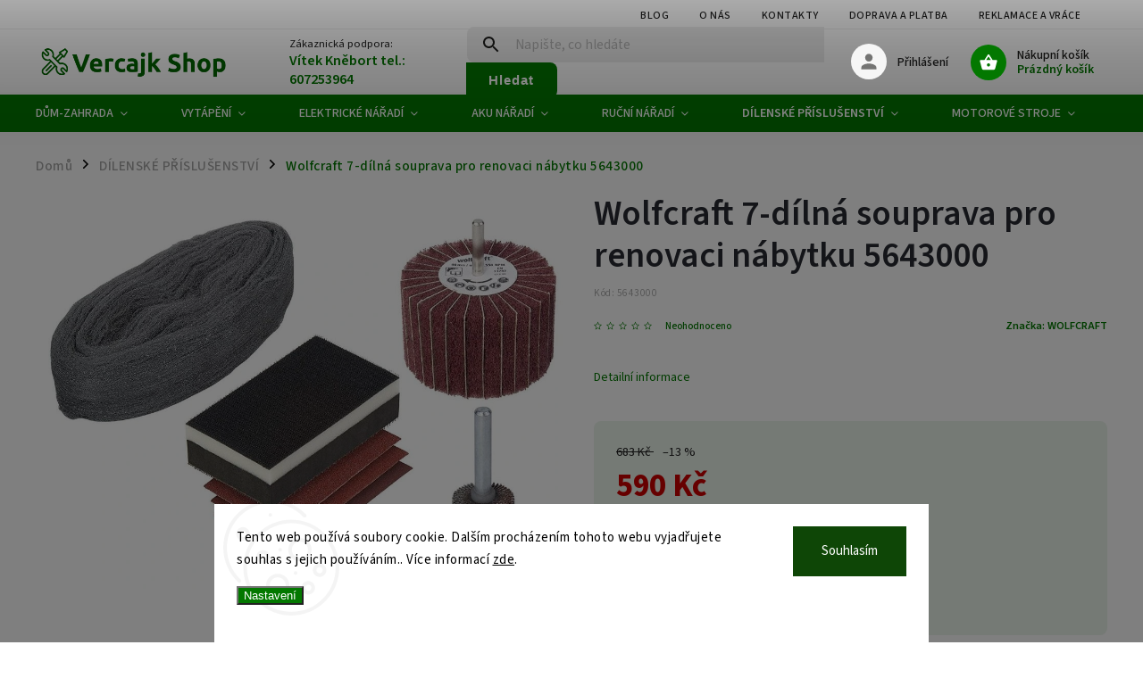

--- FILE ---
content_type: text/html; charset=utf-8
request_url: https://www.vercajk-shop.cz/wolfcraft-7-dilna-souprava-pro-renovaci-nabytku-5643000/
body_size: 43798
content:
<!doctype html><html lang="cs" dir="ltr" class="header-background-light external-fonts-loaded"><head><meta charset="utf-8" /><meta name="viewport" content="width=device-width,initial-scale=1" /><title>Wolfcraft 7-dílná souprava pro renovaci nábytku 5643000 - PROFI dílenské nářadí</title><link rel="preconnect" href="https://cdn.myshoptet.com" /><link rel="dns-prefetch" href="https://cdn.myshoptet.com" /><link rel="preload" href="https://cdn.myshoptet.com/prj/dist/master/cms/libs/jquery/jquery-1.11.3.min.js" as="script" /><link href="https://cdn.myshoptet.com/prj/dist/master/cms/templates/frontend_templates/shared/css/font-face/source-sans-3.css" rel="stylesheet"><link href="https://cdn.myshoptet.com/prj/dist/master/cms/templates/frontend_templates/shared/css/font-face/exo-2.css" rel="stylesheet"><script>
dataLayer = [];
dataLayer.push({'shoptet' : {
    "pageId": 707,
    "pageType": "productDetail",
    "currency": "CZK",
    "currencyInfo": {
        "decimalSeparator": ",",
        "exchangeRate": 1,
        "priceDecimalPlaces": 2,
        "symbol": "K\u010d",
        "symbolLeft": 0,
        "thousandSeparator": " "
    },
    "language": "cs",
    "projectId": 466138,
    "product": {
        "id": 359,
        "guid": "35382bb8-147a-11ec-9472-bc97e1a74491",
        "hasVariants": false,
        "codes": [
            {
                "code": 5643000
            }
        ],
        "code": "5643000",
        "name": "Wolfcraft 7-d\u00edln\u00e1 souprava pro renovaci n\u00e1bytku 5643000",
        "appendix": "",
        "weight": 0,
        "manufacturer": "WOLFCRAFT",
        "manufacturerGuid": "1EF53343693867FE9E5EDA0BA3DED3EE",
        "currentCategory": "D\u00edlensk\u00e9 p\u0159\u00edslu\u0161enstv\u00ed",
        "currentCategoryGuid": "2a30e5de-147a-11ec-83ab-bc97e1a74491",
        "defaultCategory": "D\u00edlensk\u00e9 p\u0159\u00edslu\u0161enstv\u00ed",
        "defaultCategoryGuid": "2a30e5de-147a-11ec-83ab-bc97e1a74491",
        "currency": "CZK",
        "priceWithVat": 590
    },
    "stocks": [
        {
            "id": "ext",
            "title": "Sklad",
            "isDeliveryPoint": 0,
            "visibleOnEshop": 1
        }
    ],
    "cartInfo": {
        "id": null,
        "freeShipping": false,
        "freeShippingFrom": 5001,
        "leftToFreeGift": {
            "formattedPrice": "0 K\u010d",
            "priceLeft": 0
        },
        "freeGift": false,
        "leftToFreeShipping": {
            "priceLeft": 5001,
            "dependOnRegion": 0,
            "formattedPrice": "5 001 K\u010d"
        },
        "discountCoupon": [],
        "getNoBillingShippingPrice": {
            "withoutVat": 0,
            "vat": 0,
            "withVat": 0
        },
        "cartItems": [],
        "taxMode": "ORDINARY"
    },
    "cart": [],
    "customer": {
        "priceRatio": 1,
        "priceListId": 1,
        "groupId": null,
        "registered": false,
        "mainAccount": false
    }
}});
dataLayer.push({'cookie_consent' : {
    "marketing": "denied",
    "analytics": "denied"
}});
document.addEventListener('DOMContentLoaded', function() {
    shoptet.consent.onAccept(function(agreements) {
        if (agreements.length == 0) {
            return;
        }
        dataLayer.push({
            'cookie_consent' : {
                'marketing' : (agreements.includes(shoptet.config.cookiesConsentOptPersonalisation)
                    ? 'granted' : 'denied'),
                'analytics': (agreements.includes(shoptet.config.cookiesConsentOptAnalytics)
                    ? 'granted' : 'denied')
            },
            'event': 'cookie_consent'
        });
    });
});
</script>
<meta property="og:type" content="website"><meta property="og:site_name" content="vercajk-shop.cz"><meta property="og:url" content="https://www.vercajk-shop.cz/wolfcraft-7-dilna-souprava-pro-renovaci-nabytku-5643000/"><meta property="og:title" content="Wolfcraft 7-dílná souprava pro renovaci nábytku 5643000 - PROFI dílenské nářadí"><meta name="author" content="PROFI dílenské nářadí"><meta name="web_author" content="Shoptet.cz"><meta name="dcterms.rightsHolder" content="www.vercajk-shop.cz"><meta name="robots" content="index,follow"><meta property="og:image" content="https://cdn.myshoptet.com/usr/www.vercajk-shop.cz/user/shop/big/359-1_11790-wolfcraft-7-dilna-souprava-pro-renovaci-nabytku-5643000.jpg?635a1fa4"><meta property="og:description" content="Wolfcraft 7-dílná souprava pro renovaci nábytku 5643000"><meta name="description" content="Wolfcraft 7-dílná souprava pro renovaci nábytku 5643000"><meta name="google-site-verification" content="i5-sL7umarU6Dcjx0DqQfp6elJUxb-MgYf5PleKIGVA"><meta property="product:price:amount" content="590"><meta property="product:price:currency" content="CZK"><style>:root {--color-primary: #037800;--color-primary-h: 119;--color-primary-s: 100%;--color-primary-l: 24%;--color-primary-hover: #037800;--color-primary-hover-h: 119;--color-primary-hover-s: 100%;--color-primary-hover-l: 24%;--color-secondary: #037800;--color-secondary-h: 119;--color-secondary-s: 100%;--color-secondary-l: 24%;--color-secondary-hover: #037800;--color-secondary-hover-h: 119;--color-secondary-hover-s: 100%;--color-secondary-hover-l: 24%;--color-tertiary: #e74c3c;--color-tertiary-h: 6;--color-tertiary-s: 78%;--color-tertiary-l: 57%;--color-tertiary-hover: #d93621;--color-tertiary-hover-h: 7;--color-tertiary-hover-s: 74%;--color-tertiary-hover-l: 49%;--color-header-background: #ffffff;--template-font: "Source Sans 3";--template-headings-font: "Exo 2";--header-background-url: none;--cookies-notice-background: #F8FAFB;--cookies-notice-color: #252525;--cookies-notice-button-hover: #27263f;--cookies-notice-link-hover: #3b3a5f;--templates-update-management-preview-mode-content: "Náhled aktualizací šablony je aktivní pro váš prohlížeč."}</style>
    <script>var shoptet = shoptet || {};</script>
    <script src="https://cdn.myshoptet.com/prj/dist/master/shop/dist/main-3g-header.js.05f199e7fd2450312de2.js"></script>
<!-- User include --><!-- service 852(492) html code header -->
<style>
#fb-root {display: none;}
.footer-links-icons {display:none;}
.not-working {background-color: black;color:white;width:100%;height:100%;position:fixed;top:0;left:0;z-index:9999999;text-align:center;padding:50px;}
</style>

<script src="https://ajax.googleapis.com/ajax/libs/webfont/1.6.26/webfont.js"></script>

<link rel="stylesheet" href="https://cdnjs.cloudflare.com/ajax/libs/twitter-bootstrap/4.4.1/css/bootstrap-grid.min.css" />
<link rel="stylesheet" href="https://code.jquery.com/ui/1.12.0/themes/smoothness/jquery-ui.css" />
<link rel="stylesheet" href="https://cdn.myshoptet.com/usr/shoptet.tomashlad.eu/user/documents/extras/shoptet-font/font.css"/>
<link rel="stylesheet" href="https://cdn.jsdelivr.net/npm/slick-carousel@1.8.1/slick/slick.css" />

<link rel="stylesheet" href="https://cdn.myshoptet.com/usr/shoptet.tomashlad.eu/user/documents/extras/adamin/animate.css">
<link rel="stylesheet" href="https://cdn.myshoptet.com/usr/shoptet.tomashlad.eu/user/documents/extras/adamin/screen.min.css?v31"/>

<style>
.top-navigation-bar .site-name {margin-bottom: 0;}
.extended-banner-link:empty {display:none;}
</style>
<!-- <link rel="stylesheet" href="https://cdn.myshoptet.com/usr/shoptet.tomashlad.eu/user/documents/extras/cookies-bar/styles.css?v=6"/> -->

<style>
.category-perex p img {max-width: 100%;height:auto;}
footer #formLogin .password-helper {display: block;}
.load-products {padding:10px 20px;border-radius:10px;}
.top-navigation-bar .container {max-height:32px;}
@media only screen and (max-width: 767px) {
.in-klient .sidebar.sidebar-left {display:block;}
.in-klient .sidebar-inner {padding-left:0;}
}
.dklabNaposledyZakoupiliCelkem {margin-top:20px !important;}
.in-index .products-block.products .slick-track {display:flex;}
.type-page .scroll-wrapper {overflow: auto;}
article img {max-width:100%;}
.in-znacka .page img {max-width: 100%;height: auto;}
.wrong-template {
    text-align: center;
    padding: 30px;
    background: #000;
    color: #fff;
    font-size: 20px;
    position: fixed;
    width: 100%;
    height: 100%;
    z-index: 99999999;
    top: 0;
    left: 0;
    padding-top: 20vh;
}
.wrong-template span {
    display: block;
    font-size: 15px;
    margin-top: 25px;
    opacity: 0.7;
}
.wrong-template span a {color: #fff; text-decoration: underline;}

#productDiscussion #discussion-form.visible-permanent {
    display: block;
    position: relative;
    max-height: unset;
    transform: none;
}

@media only screen and (min-width: 767px) {
#header .site-name img {
    max-width: 220px;
}
}
#products .dkLabFavouriteProductDiv ,.products .dkLabFavouriteProductDiv {display: none;}
footer .rate-wrapper .votes-wrap .vote-wrap a, footer .rate-wrapper .votes-wrap .vote-wrap .vote-name {color: black;}
footer .rate-wrapper .votes-wrap .vote-wrap .stars .star {top:-2px;}
.plus-gallery-wrap {display:flex;flex-flow:row wrap;}
.plus-gallery-wrap div.plus-gallery-item {margin-right:20px;margin-bottom:20px;}
.advancedOrder__buttons {display: flex;align-items: center;justify-content: center;margin-top: 20px;margin-bottom: 20px;}
.advancedOrder__buttons .next-step-back {
    display: inline-block !important;
    line-height: 38px;
    padding: 0 15px;
    min-height: 38px;
    background: transparent;
    color: var(--color-primary) !important;
    font-size: 14px;
    border: 1px solid var(--color-primary);
    margin-right: 15px;
    font-family: var(--template-font);
    font-size: 14px;
    font-weight: 400;
    cursor: pointer;
    font-size: 1.1em;
    border-radius: 8px;
}
.advancedOrder__buttons .next-step-back:hover {background: #f2f2f2;}
@media (max-width: 768px) {
.advancedOrder__buttons .next-step-back {margin: 0 auto}
}
.hp-ratings .admin-response {display: none;}
.popup-widget.cart-widget .remove-item {min-width:0;height:auto;}
.p-detail .p-image-wrapper img {object-fit:contain;}
.products-block.products .product a img, .p-detail .p-image-wrapper img, .search-whisperer img, .products-inline.products .product .image img, .advanced-parameter-inner img {height:auto;}
#footer .copyright .podpis {display:block !important;}
img {height: auto;}
.p-detail .p-image-wrapper img {height:auto;}
.carousel-inner {min-height:0 !important;}
</style>
<!-- api 709(355) html code header -->
<script>
  const PWJS = {};
</script>

<script src=https://app.productwidgets.cz/pwjs.js></script>



<!-- service 1228(847) html code header -->
<link 
rel="stylesheet" 
href="https://cdn.myshoptet.com/usr/dmartini.myshoptet.com/user/documents/upload/dmartini/shop_rating/shop_rating.min.css?140"
data-author="Dominik Martini" 
data-author-web="dmartini.cz">
<!-- service 1359(974) html code header -->
<link href="https://cdn.myshoptet.com/usr/sazimecesko.myshoptet.com/user/documents/planetwe/common.min.css?v=1.20" rel="stylesheet" />
<link href="https://cdn.myshoptet.com/usr/sazimecesko.myshoptet.com/user/documents/planetwe/Classic.min.css" rel="stylesheet" />

<!--
<link href="https://sazimecesko.myshoptet.com/user/documents/planetwe/common.css?v=1.24" rel="stylesheet" />
<link href="https://sazimecesko.myshoptet.com/user/documents/planetwe/Classic.css" rel="stylesheet" />
-->
<!-- project html code header -->
<style>
  /* Odstranění všech štítků sleva a doprava zdarma v sekcích Akční zboží, Nejprodávanější a Novinky */
  .category-products .flag.flag-discount, 
  .category-products .flag.flag-freeshipping,
  .slick-slide .flag.flag-discount, 
  .slick-slide .flag.flag-freeshipping {
    display: none !important;
  }
</style>
<style>
  .product {
    max-width: 420px; /* Zvětšení celé produktové karty */
    padding: 19px;
    box-shadow: 0px 2px 8px rgba(0.0, 0.0, 0.0, 0.09);
  }

  .product img {
    width: 199%;
    height:199px; /* Zvětšení výšky obrázku */
    object-fit: contain; /* Obrázek zůstane v přirozených proporcích */
  }

  .product-list {
    display: grid;
    grid-template-columns: repeat(4, 1fr); /* Čtyři produkty na řádek */
    gap: 50px;
  }
</style>
<style>
  .subcategory-item {
    width: 350px; /* Zvětší šířku podkategorie */
    height: 350px; /* Zvětší výšku podkategorie */
    font-size: 16px; /* Zvětší písmo */
    padding: 10px; /* Zvýší prostor uvnitř boxu */
  }
  
  .subcategory-item img {
    max-width: 100%;
    max-height: 100%;
  }
</style>
<style>
  .vercajk-leftmenu {
    position: fixed;
    top: 170px; /* uprav podle výšky hlavičky */
    left: 0;
    width: 220px;
    font-family: Arial, sans-serif;
    text-transform: uppercase;
    z-index: 9999;
  }

  .vercajk-leftmenu .main-cat {
    background-color: #037800;
    padding: 10px;
    color: #fff;
    font-weight: bold;
    border-bottom: 1px solid #026700;
    cursor: pointer;
    position: relative;
  }

  .vercajk-leftmenu .main-cat a {
    color: #fff;
    text-decoration: none;
    display: block;
  }

  .vercajk-leftmenu .submenu {
    display: none;
    position: absolute;
    left: 220px;
    top: 0;
    background-color: #e8f5e9;
    width: 200px;
    border: 1px solid #ccc;
    z-index: 9999;
    padding: 10px;
    text-transform: none;
  }

  .vercajk-leftmenu .submenu a {
    display: block;
    color: #333;
    padding: 5px 0;
    text-decoration: none;
    font-weight: normal;
  }

  .vercajk-leftmenu .main-cat:hover .submenu {
    display: block;
  }
</style>
<style>
  .vercajk-leftmenu {
    position: fixed;
    top: 170px; /* výška záhlaví – případně uprav dle potřeby */
    left: 260px; /* zarovnání se sliderem – můžeš doladit */
    width: 220px;
    font-family: Arial, sans-serif;
    text-transform: uppercase;
    z-index: 9999;
  }

  .vercajk-leftmenu .main-cat {
    background-color: #037800;
    padding: 10px;
    color: #fff;
    font-weight: bold;
    border-bottom: 1px solid #026700;
    cursor: pointer;
    position: relative;
  }

  .vercajk-leftmenu .main-cat a {
    color: #fff;
    text-decoration: none;
    display: block;
  }

  .vercajk-leftmenu .submenu {
    display: none;
    position: absolute;
    left: 220px;
    top: 0;
    background-color: #f1f8e9;
    width: 200px;
    border: 1px solid #ccc;
    z-index: 9999;
    padding: 10px;
    text-transform: none;
  }

  .vercajk-leftmenu .submenu a {
    display: block;
    color: #333;
    padding: 5px 0;
    text-decoration: none;
    font-weight: normal;
  }

  .vercajk-leftmenu .main-cat:hover .submenu {
    display: block;
  }
</style>
<script>
document.addEventListener("DOMContentLoaded", function () {
  // Přepsání nadpisů podle pořadí bloků
  const headings = document.querySelectorAll(".section h2");

  headings.forEach((el) => {
    if (el.textContent.trim() === "Novinky") {
      el.textContent = "Vybrané bestsellery sezóny";
    }
    if (el.textContent.trim() === "Nejprodávanější") {
      el.textContent = "Top produkty – vytápění";
    }
    if (el.textContent.trim() === "Akční zboží") {
      el.textContent = "Náš ověřený tip";
    }
  });
});
</script>

<script>
  document.addEventListener("DOMContentLoaded", function () {
    const titles = document.querySelectorAll(".homepage-group-title");

    titles.forEach((titleEl) => {
      const text = titleEl.textContent.trim();

      if (text === "Novinky") {
        titleEl.textContent = "Vybrané bestsellery sezóny";
      }

      if (text === "Nejprodávanější") {
        titleEl.textContent = "Top produkty – vytápění";
      }

      if (text === "Akční zboží") {
        titleEl.textContent = "Výhodný nákup";
      }
    });
  });
</script>

<style>
#carousel .banner-caption, .next-to-carousel-banners .banner-caption, .next-to-carousel-banners .banner-wrapper > a > .extended-banner-texts {background:transparent !important;}
.sidebar {order: 0;}
.sidebar .sidebar-inner {
    padding-left: 0;
    padding-right: 30px;
}
.sidebar .cart-sidebar-box {
  display: none !important;
}
</style>
<link rel="stylesheet" href="https://cdn.myshoptet.com/usr/shoptet.tomashlad.eu/user/documents/extras/vercajk/screen.min.css?v=04">
<style>
.sidebar .navigation-wrap #navigation .navigation-in .menu-level-1>li.ext.exp>a {background-color:#758a75;}
.sidebar .navigation-wrap #navigation .navigation-in .menu-level-1>li.ext .menu-level-2>li {padding: 10px;}
.sidebar .navigation-wrap #navigation .navigation-in .menu-level-1>li.ext .menu-level-2>li:hover {background-color: rgba(0,0,0,0.05);}
</style>
<style>
/* Ceny ve výpisech produktů */
.products-block.products .product .prices .price-final strong,
.products-block.products .product .prices .price strong {
    color: #cc0000 !important;
    font-weight: 700;
}

/* Ceny v detailu produktu – všechny varianty */
.detail .prices .price-final,
.detail .prices .price-final strong,
.product-detail .prices .price-final,
.product-detail .prices .price-final strong,
.price.price-final,
.price-final {
    color: #cc0000 !important;
    font-weight: 700;
}
</style>
<script>
document.addEventListener('DOMContentLoaded', function () {
  function prejmenujDiskuziNaRecenze() {
    const prvky = document.querySelectorAll('.shp-tab-link, .product-tabs__item, .tab-item');

    prvky.forEach((prvek) => {
      if (/diskuze/i.test(prvek.textContent.trim())) {
        prvek.textContent = prvek.textContent.replace(/diskuze/i, 'Recenze');
      }
    });
  }

  prejmenujDiskuziNaRecenze();

  // Pro dynamické načítání (AJAX, Shoptet reloady)
  const observer = new MutationObserver(() => {
    prejmenujDiskuziNaRecenze();
  });

  observer.observe(document.body, { childList: true, subtree: true });
});
</script>

<link rel="stylesheet" href="https://www.vercajk-shop.cz/user/documents/upload/home-widgets.css?v=99">




<!-- /User include --><link rel="shortcut icon" href="/favicon.png" type="image/x-icon" /><link rel="canonical" href="https://www.vercajk-shop.cz/wolfcraft-7-dilna-souprava-pro-renovaci-nabytku-5643000/" />    <!-- Global site tag (gtag.js) - Google Analytics -->
    <script async src="https://www.googletagmanager.com/gtag/js?id=G-EV3C5NKP99"></script>
    <script>
        
        window.dataLayer = window.dataLayer || [];
        function gtag(){dataLayer.push(arguments);}
        

                    console.debug('default consent data');

            gtag('consent', 'default', {"ad_storage":"denied","analytics_storage":"denied","ad_user_data":"denied","ad_personalization":"denied","wait_for_update":500});
            dataLayer.push({
                'event': 'default_consent'
            });
        
        gtag('js', new Date());

                gtag('config', 'UA-249195129-1', { 'groups': "UA" });
        
                gtag('config', 'G-EV3C5NKP99', {"groups":"GA4","send_page_view":false,"content_group":"productDetail","currency":"CZK","page_language":"cs"});
        
                gtag('config', 'AW-11022268478', {"allow_enhanced_conversions":true});
        
        
        
        
        
                    gtag('event', 'page_view', {"send_to":"GA4","page_language":"cs","content_group":"productDetail","currency":"CZK"});
        
                gtag('set', 'currency', 'CZK');

        gtag('event', 'view_item', {
            "send_to": "UA",
            "items": [
                {
                    "id": "5643000",
                    "name": "Wolfcraft 7-d\u00edln\u00e1 souprava pro renovaci n\u00e1bytku 5643000",
                    "category": "D\u00edlensk\u00e9 p\u0159\u00edslu\u0161enstv\u00ed",
                                        "brand": "WOLFCRAFT",
                                                            "price": 487.6
                }
            ]
        });
        
        
        
        
        
                    gtag('event', 'view_item', {"send_to":"GA4","page_language":"cs","content_group":"productDetail","value":487.60000000000002,"currency":"CZK","items":[{"item_id":"5643000","item_name":"Wolfcraft 7-d\u00edln\u00e1 souprava pro renovaci n\u00e1bytku 5643000","item_brand":"WOLFCRAFT","item_category":"D\u00edlensk\u00e9 p\u0159\u00edslu\u0161enstv\u00ed","price":487.60000000000002,"quantity":1,"index":0}]});
        
        
        
        
        
        
        
        document.addEventListener('DOMContentLoaded', function() {
            if (typeof shoptet.tracking !== 'undefined') {
                for (var id in shoptet.tracking.bannersList) {
                    gtag('event', 'view_promotion', {
                        "send_to": "UA",
                        "promotions": [
                            {
                                "id": shoptet.tracking.bannersList[id].id,
                                "name": shoptet.tracking.bannersList[id].name,
                                "position": shoptet.tracking.bannersList[id].position
                            }
                        ]
                    });
                }
            }

            shoptet.consent.onAccept(function(agreements) {
                if (agreements.length !== 0) {
                    console.debug('gtag consent accept');
                    var gtagConsentPayload =  {
                        'ad_storage': agreements.includes(shoptet.config.cookiesConsentOptPersonalisation)
                            ? 'granted' : 'denied',
                        'analytics_storage': agreements.includes(shoptet.config.cookiesConsentOptAnalytics)
                            ? 'granted' : 'denied',
                                                                                                'ad_user_data': agreements.includes(shoptet.config.cookiesConsentOptPersonalisation)
                            ? 'granted' : 'denied',
                        'ad_personalization': agreements.includes(shoptet.config.cookiesConsentOptPersonalisation)
                            ? 'granted' : 'denied',
                        };
                    console.debug('update consent data', gtagConsentPayload);
                    gtag('consent', 'update', gtagConsentPayload);
                    dataLayer.push(
                        { 'event': 'update_consent' }
                    );
                }
            });
        });
    </script>
<script>
    (function(t, r, a, c, k, i, n, g) { t['ROIDataObject'] = k;
    t[k]=t[k]||function(){ (t[k].q=t[k].q||[]).push(arguments) },t[k].c=i;n=r.createElement(a),
    g=r.getElementsByTagName(a)[0];n.async=1;n.src=c;g.parentNode.insertBefore(n,g)
    })(window, document, 'script', '//www.heureka.cz/ocm/sdk.js?source=shoptet&version=2&page=product_detail', 'heureka', 'cz');

    heureka('set_user_consent', 0);
</script>
</head><body class="desktop id-707 in-dilenske-prislusenstvi template-11 type-product type-detail one-column-body columns-3 blank-mode blank-mode-css ums_forms_redesign--off ums_a11y_category_page--on ums_discussion_rating_forms--off ums_flags_display_unification--on ums_a11y_login--on mobile-header-version-1">
        <div id="fb-root"></div>
        <script>
            window.fbAsyncInit = function() {
                FB.init({
//                    appId            : 'your-app-id',
                    autoLogAppEvents : true,
                    xfbml            : true,
                    version          : 'v19.0'
                });
            };
        </script>
        <script async defer crossorigin="anonymous" src="https://connect.facebook.net/cs_CZ/sdk.js"></script>    <div class="siteCookies siteCookies--bottom siteCookies--light js-siteCookies" role="dialog" data-testid="cookiesPopup" data-nosnippet>
        <div class="siteCookies__form">
            <div class="siteCookies__content">
                <div class="siteCookies__text">
                    Tento web používá soubory cookie. Dalším procházením tohoto webu vyjadřujete souhlas s jejich používáním.. Více informací <a href="http://www.wolfcraft-naradi.cz/podminky-ochrany-osobnich-udaju/" target="\" _blank="" rel="\" noreferrer="">zde</a>.
                </div>
                <p class="siteCookies__links">
                    <button class="siteCookies__link js-cookies-settings" aria-label="Nastavení cookies" data-testid="cookiesSettings">Nastavení</button>
                </p>
            </div>
            <div class="siteCookies__buttonWrap">
                                <button class="siteCookies__button js-cookiesConsentSubmit" value="all" aria-label="Přijmout cookies" data-testid="buttonCookiesAccept">Souhlasím</button>
            </div>
        </div>
        <script>
            document.addEventListener("DOMContentLoaded", () => {
                const siteCookies = document.querySelector('.js-siteCookies');
                document.addEventListener("scroll", shoptet.common.throttle(() => {
                    const st = document.documentElement.scrollTop;
                    if (st > 1) {
                        siteCookies.classList.add('siteCookies--scrolled');
                    } else {
                        siteCookies.classList.remove('siteCookies--scrolled');
                    }
                }, 100));
            });
        </script>
    </div>
<a href="#content" class="skip-link sr-only">Přejít na obsah</a><div class="overall-wrapper"><div class="user-action"><div class="container">
    <div class="user-action-in">
                    <div id="login" class="user-action-login popup-widget login-widget" role="dialog" aria-labelledby="loginHeading">
        <div class="popup-widget-inner">
                            <h2 id="loginHeading">Přihlášení k vašemu účtu</h2><div id="customerLogin"><form action="/action/Customer/Login/" method="post" id="formLoginIncluded" class="csrf-enabled formLogin" data-testid="formLogin"><input type="hidden" name="referer" value="" /><div class="form-group"><div class="input-wrapper email js-validated-element-wrapper no-label"><input type="email" name="email" class="form-control" autofocus placeholder="E-mailová adresa (např. jan@novak.cz)" data-testid="inputEmail" autocomplete="email" required /></div></div><div class="form-group"><div class="input-wrapper password js-validated-element-wrapper no-label"><input type="password" name="password" class="form-control" placeholder="Heslo" data-testid="inputPassword" autocomplete="current-password" required /><span class="no-display">Nemůžete vyplnit toto pole</span><input type="text" name="surname" value="" class="no-display" /></div></div><div class="form-group"><div class="login-wrapper"><button type="submit" class="btn btn-secondary btn-text btn-login" data-testid="buttonSubmit">Přihlásit se</button><div class="password-helper"><a href="/registrace/" data-testid="signup" rel="nofollow">Nová registrace</a><a href="/klient/zapomenute-heslo/" rel="nofollow">Zapomenuté heslo</a></div></div></div><div class="social-login-buttons"><div class="social-login-buttons-divider"><span>nebo</span></div><div class="form-group"><a href="/action/Social/login/?provider=Google" class="login-btn google" rel="nofollow"><span class="login-google-icon"></span><strong>Přihlásit se přes Google</strong></a></div></div></form>
</div>                    </div>
    </div>

                            <div id="cart-widget" class="user-action-cart popup-widget cart-widget loader-wrapper" data-testid="popupCartWidget" role="dialog" aria-hidden="true">
    <div class="popup-widget-inner cart-widget-inner place-cart-here">
        <div class="loader-overlay">
            <div class="loader"></div>
        </div>
    </div>

    <div class="cart-widget-button">
        <a href="/kosik/" class="btn btn-conversion" id="continue-order-button" rel="nofollow" data-testid="buttonNextStep">Pokračovat do košíku</a>
    </div>
</div>
            </div>
</div>
</div><div class="top-navigation-bar" data-testid="topNavigationBar">

    <div class="container">

        <div class="top-navigation-contacts">
            <strong>Zákaznická podpora:</strong><a class="project-phone project-phone-info" role="text" aria-label="Telefon: Vítek Kněbort     tel.: 607253964"><span aria-hidden="true">Vítek Kněbort     tel.: 607253964</span></a><a href="mailto:info@vercajk-shop.cz" class="project-email" data-testid="contactboxEmail"><span>info@vercajk-shop.cz</span></a>        </div>

                            <div class="top-navigation-menu">
                <div class="top-navigation-menu-trigger"></div>
                <ul class="top-navigation-bar-menu">
                                            <li class="top-navigation-menu-item-2795">
                            <a href="/blog-2/" target="blank">Blog</a>
                        </li>
                                            <li class="top-navigation-menu-item-27">
                            <a href="/https-www-vercajk-shop-cz-vercajk-shop-poradna-/" target="blank">O nás</a>
                        </li>
                                            <li class="top-navigation-menu-item-29">
                            <a href="/kontakty/" target="blank">Kontakty</a>
                        </li>
                                            <li class="top-navigation-menu-item-2245">
                            <a href="/doprava-a-platba/" target="blank">Doprava a platba</a>
                        </li>
                                            <li class="top-navigation-menu-item-2648">
                            <a href="/reklamace-a-vraceni-zbozi/" target="blank">Reklamace a vrácení zboží</a>
                        </li>
                                            <li class="top-navigation-menu-item-39">
                            <a href="/obchodni-podminky/" target="blank">Obchodní podmínky</a>
                        </li>
                                            <li class="top-navigation-menu-item-691">
                            <a href="/podminky-ochrany-osobnich-udaju/" target="blank">Podmínky ochrany osobních údajů </a>
                        </li>
                                    </ul>
                <ul class="top-navigation-bar-menu-helper"></ul>
            </div>
        
        <div class="top-navigation-tools">
            <div class="responsive-tools">
                <a href="#" class="toggle-window" data-target="search" aria-label="Hledat" data-testid="linkSearchIcon"></a>
                                                            <a href="#" class="toggle-window" data-target="login"></a>
                                                    <a href="#" class="toggle-window" data-target="navigation" aria-label="Menu" data-testid="hamburgerMenu"></a>
            </div>
                        <button class="top-nav-button top-nav-button-login toggle-window" type="button" data-target="login" aria-haspopup="dialog" aria-controls="login" aria-expanded="false" data-testid="signin"><span>Přihlášení</span></button>        </div>

    </div>

</div>
<header id="header"><div class="container navigation-wrapper">
    <div class="header-top">
        <div class="site-name-wrapper">
            <div class="site-name"><a href="/" data-testid="linkWebsiteLogo"><img src="https://cdn.myshoptet.com/usr/www.vercajk-shop.cz/user/logos/logo-vercajk.png" alt="PROFI dílenské nářadí" fetchpriority="low" /></a></div>        </div>
        <div class="search" itemscope itemtype="https://schema.org/WebSite">
            <meta itemprop="headline" content="Dílenské příslušenství"/><meta itemprop="url" content="https://www.vercajk-shop.cz"/><meta itemprop="text" content="Wolfcraft 7-dílná souprava pro renovaci nábytku 5643000"/>            <form action="/action/ProductSearch/prepareString/" method="post"
    id="formSearchForm" class="search-form compact-form js-search-main"
    itemprop="potentialAction" itemscope itemtype="https://schema.org/SearchAction" data-testid="searchForm">
    <fieldset>
        <meta itemprop="target"
            content="https://www.vercajk-shop.cz/vyhledavani/?string={string}"/>
        <input type="hidden" name="language" value="cs"/>
        
            
<input
    type="search"
    name="string"
        class="query-input form-control search-input js-search-input"
    placeholder="Napište, co hledáte"
    autocomplete="off"
    required
    itemprop="query-input"
    aria-label="Vyhledávání"
    data-testid="searchInput"
>
            <button type="submit" class="btn btn-default" data-testid="searchBtn">Hledat</button>
        
    </fieldset>
</form>
        </div>
        <div class="navigation-buttons">
                
    <a href="/kosik/" class="btn btn-icon toggle-window cart-count" data-target="cart" data-hover="true" data-redirect="true" data-testid="headerCart" rel="nofollow" aria-haspopup="dialog" aria-expanded="false" aria-controls="cart-widget">
        
                <span class="sr-only">Nákupní košík</span>
        
            <span class="cart-price visible-lg-inline-block" data-testid="headerCartPrice">
                                    Prázdný košík                            </span>
        
    
            </a>
        </div>
    </div>
    <nav id="navigation" aria-label="Hlavní menu" data-collapsible="true"><div class="navigation-in menu"><ul class="menu-level-1" role="menubar" data-testid="headerMenuItems"><li class="menu-item-947 ext" role="none"><a href="/dum-zahrada/" data-testid="headerMenuItem" role="menuitem" aria-haspopup="true" aria-expanded="false"><b>DŮM-ZAHRADA</b><span class="submenu-arrow"></span></a><ul class="menu-level-2" aria-label="DŮM-ZAHRADA" tabindex="-1" role="menu"><li class="menu-item-2479 has-third-level" role="none"><a href="/zahradni-nabytek/" class="menu-image" data-testid="headerMenuItem" tabindex="-1" aria-hidden="true"><img src="data:image/svg+xml,%3Csvg%20width%3D%22140%22%20height%3D%22100%22%20xmlns%3D%22http%3A%2F%2Fwww.w3.org%2F2000%2Fsvg%22%3E%3C%2Fsvg%3E" alt="" aria-hidden="true" width="140" height="100"  data-src="https://cdn.myshoptet.com/usr/www.vercajk-shop.cz/user/categories/orig/264d9379-c100-4a22-b9bd-79ab9b0c8111.png" fetchpriority="low" /></a><div><a href="/zahradni-nabytek/" data-testid="headerMenuItem" role="menuitem"><span>Zahradní Nábytek</span></a>
                                                    <ul class="menu-level-3" role="menu">
                                                                    <li class="menu-item-2482" role="none">
                                        <a href="/zahradni-sety/" data-testid="headerMenuItem" role="menuitem">
                                            Zahradní sety</a>,                                    </li>
                                                                    <li class="menu-item-2494" role="none">
                                        <a href="/kresla-a-lavice/" data-testid="headerMenuItem" role="menuitem">
                                            Křesla a Lavice</a>,                                    </li>
                                                                    <li class="menu-item-2497" role="none">
                                        <a href="/jidelni-stoly-a-zidle/" data-testid="headerMenuItem" role="menuitem">
                                            Jídelní stoly a židle</a>,                                    </li>
                                                                    <li class="menu-item-2485" role="none">
                                        <a href="/zahradni-lehatka/" data-testid="headerMenuItem" role="menuitem">
                                            Zahradní lehátka</a>,                                    </li>
                                                                    <li class="menu-item-2491" role="none">
                                        <a href="/boxy/" data-testid="headerMenuItem" role="menuitem">
                                            Boxy</a>                                    </li>
                                                            </ul>
                        </div></li><li class="menu-item-2476" role="none"><a href="/zahradni-domky/" class="menu-image" data-testid="headerMenuItem" tabindex="-1" aria-hidden="true"><img src="data:image/svg+xml,%3Csvg%20width%3D%22140%22%20height%3D%22100%22%20xmlns%3D%22http%3A%2F%2Fwww.w3.org%2F2000%2Fsvg%22%3E%3C%2Fsvg%3E" alt="" aria-hidden="true" width="140" height="100"  data-src="https://cdn.myshoptet.com/usr/www.vercajk-shop.cz/user/categories/orig/e9cd94e3d0252d51ee0949b8eaaee765-166d619aae00dd_11zon.jpeg" fetchpriority="low" /></a><div><a href="/zahradni-domky/" data-testid="headerMenuItem" role="menuitem"><span>Zahradní Domky</span></a>
                        </div></li><li class="menu-item-2473 has-third-level" role="none"><a href="/skleniky-a-pareniste/" class="menu-image" data-testid="headerMenuItem" tabindex="-1" aria-hidden="true"><img src="data:image/svg+xml,%3Csvg%20width%3D%22140%22%20height%3D%22100%22%20xmlns%3D%22http%3A%2F%2Fwww.w3.org%2F2000%2Fsvg%22%3E%3C%2Fsvg%3E" alt="" aria-hidden="true" width="140" height="100"  data-src="https://cdn.myshoptet.com/usr/www.vercajk-shop.cz/user/categories/orig/77d4c0de-0f47-472b-8806-3f40bdaf52b3.png" fetchpriority="low" /></a><div><a href="/skleniky-a-pareniste/" data-testid="headerMenuItem" role="menuitem"><span>Skleníky</span></a>
                                                    <ul class="menu-level-3" role="menu">
                                                                    <li class="menu-item-2804" role="none">
                                        <a href="/obloukove-skleniky/" data-testid="headerMenuItem" role="menuitem">
                                            Obloukové skleníky</a>,                                    </li>
                                                                    <li class="menu-item-2798" role="none">
                                        <a href="/skleniky-typu-a/" data-testid="headerMenuItem" role="menuitem">
                                            Skleníky typu A</a>,                                    </li>
                                                                    <li class="menu-item-2720" role="none">
                                        <a href="/polykarbonatove-desky/" data-testid="headerMenuItem" role="menuitem">
                                            Polykarbonátové desky</a>,                                    </li>
                                                                    <li class="menu-item-2723" role="none">
                                        <a href="/prislusenstvi-ke-sklenikum/" data-testid="headerMenuItem" role="menuitem">
                                            Příslušenství ke skleníkům</a>,                                    </li>
                                                                    <li class="menu-item-2726" role="none">
                                        <a href="/naradi-pro-montaz/" data-testid="headerMenuItem" role="menuitem">
                                            Nářadí pro montáž</a>                                    </li>
                                                            </ul>
                        </div></li><li class="menu-item-2500 has-third-level" role="none"><a href="/foliovniky/" class="menu-image" data-testid="headerMenuItem" tabindex="-1" aria-hidden="true"><img src="data:image/svg+xml,%3Csvg%20width%3D%22140%22%20height%3D%22100%22%20xmlns%3D%22http%3A%2F%2Fwww.w3.org%2F2000%2Fsvg%22%3E%3C%2Fsvg%3E" alt="" aria-hidden="true" width="140" height="100"  data-src="https://cdn.myshoptet.com/usr/www.vercajk-shop.cz/user/categories/orig/f7d5a5bf-c390-4a21-9f65-1b37bbedc7e0.png" fetchpriority="low" /></a><div><a href="/foliovniky/" data-testid="headerMenuItem" role="menuitem"><span>Fóliovníky</span></a>
                                                    <ul class="menu-level-3" role="menu">
                                                                    <li class="menu-item-2729" role="none">
                                        <a href="/prislusenstvi-2/" data-testid="headerMenuItem" role="menuitem">
                                            Příslušenství</a>                                    </li>
                                                            </ul>
                        </div></li><li class="menu-item-2735" role="none"><a href="/vybeh-pro-drubez/" class="menu-image" data-testid="headerMenuItem" tabindex="-1" aria-hidden="true"><img src="data:image/svg+xml,%3Csvg%20width%3D%22140%22%20height%3D%22100%22%20xmlns%3D%22http%3A%2F%2Fwww.w3.org%2F2000%2Fsvg%22%3E%3C%2Fsvg%3E" alt="" aria-hidden="true" width="140" height="100"  data-src="https://cdn.myshoptet.com/usr/www.vercajk-shop.cz/user/categories/orig/chatgpt.png" fetchpriority="low" /></a><div><a href="/vybeh-pro-drubez/" data-testid="headerMenuItem" role="menuitem"><span>Výběh pro drůbež</span></a>
                        </div></li><li class="menu-item-2792" role="none"><a href="/prenosne-ohniste/" class="menu-image" data-testid="headerMenuItem" tabindex="-1" aria-hidden="true"><img src="data:image/svg+xml,%3Csvg%20width%3D%22140%22%20height%3D%22100%22%20xmlns%3D%22http%3A%2F%2Fwww.w3.org%2F2000%2Fsvg%22%3E%3C%2Fsvg%3E" alt="" aria-hidden="true" width="140" height="100"  data-src="https://cdn.myshoptet.com/usr/www.vercajk-shop.cz/user/categories/orig/sn__mek_obrazovky_2025-06-03_174724.png" fetchpriority="low" /></a><div><a href="/prenosne-ohniste/" data-testid="headerMenuItem" role="menuitem"><span>Přenosné ohniště</span></a>
                        </div></li><li class="menu-item-2637" role="none"><a href="/grily/" class="menu-image" data-testid="headerMenuItem" tabindex="-1" aria-hidden="true"><img src="data:image/svg+xml,%3Csvg%20width%3D%22140%22%20height%3D%22100%22%20xmlns%3D%22http%3A%2F%2Fwww.w3.org%2F2000%2Fsvg%22%3E%3C%2Fsvg%3E" alt="" aria-hidden="true" width="140" height="100"  data-src="https://cdn.myshoptet.com/usr/www.vercajk-shop.cz/user/categories/orig/sn__mek_obrazovky_2025-05-22_181906.png" fetchpriority="low" /></a><div><a href="/grily/" data-testid="headerMenuItem" role="menuitem"><span>Grily</span></a>
                        </div></li><li class="menu-item-950 has-third-level" role="none"><a href="/stojany-na-drevo/" class="menu-image" data-testid="headerMenuItem" tabindex="-1" aria-hidden="true"><img src="data:image/svg+xml,%3Csvg%20width%3D%22140%22%20height%3D%22100%22%20xmlns%3D%22http%3A%2F%2Fwww.w3.org%2F2000%2Fsvg%22%3E%3C%2Fsvg%3E" alt="" aria-hidden="true" width="140" height="100"  data-src="https://cdn.myshoptet.com/usr/www.vercajk-shop.cz/user/categories/orig/koza.jpg" fetchpriority="low" /></a><div><a href="/stojany-na-drevo/" data-testid="headerMenuItem" role="menuitem"><span>Stojany na dřevo</span></a>
                                                    <ul class="menu-level-3" role="menu">
                                                                    <li class="menu-item-1140" role="none">
                                        <a href="/vazaci-draty-a-brousky/" data-testid="headerMenuItem" role="menuitem">
                                            Vázací dráty a brousky</a>                                    </li>
                                                            </ul>
                        </div></li><li class="menu-item-2467" role="none"><a href="/kvetinace-a-truhliky/" class="menu-image" data-testid="headerMenuItem" tabindex="-1" aria-hidden="true"><img src="data:image/svg+xml,%3Csvg%20width%3D%22140%22%20height%3D%22100%22%20xmlns%3D%22http%3A%2F%2Fwww.w3.org%2F2000%2Fsvg%22%3E%3C%2Fsvg%3E" alt="" aria-hidden="true" width="140" height="100"  data-src="https://cdn.myshoptet.com/usr/www.vercajk-shop.cz/user/categories/orig/1b44838e-03d5-4430-bda0-fea5b95f118f.png" fetchpriority="low" /></a><div><a href="/kvetinace-a-truhliky/" data-testid="headerMenuItem" role="menuitem"><span>Květináče a truhlíky</span></a>
                        </div></li><li class="menu-item-2801" role="none"><a href="/balkonove-zasteny/" class="menu-image" data-testid="headerMenuItem" tabindex="-1" aria-hidden="true"><img src="data:image/svg+xml,%3Csvg%20width%3D%22140%22%20height%3D%22100%22%20xmlns%3D%22http%3A%2F%2Fwww.w3.org%2F2000%2Fsvg%22%3E%3C%2Fsvg%3E" alt="" aria-hidden="true" width="140" height="100"  data-src="https://cdn.myshoptet.com/usr/www.vercajk-shop.cz/user/categories/orig/sn__mek_obrazovky_2025-06-12_090335.png" fetchpriority="low" /></a><div><a href="/balkonove-zasteny/" data-testid="headerMenuItem" role="menuitem"><span>Balkonové zástěny</span></a>
                        </div></li><li class="menu-item-2273 has-third-level" role="none"><a href="/sunkovary/" class="menu-image" data-testid="headerMenuItem" tabindex="-1" aria-hidden="true"><img src="data:image/svg+xml,%3Csvg%20width%3D%22140%22%20height%3D%22100%22%20xmlns%3D%22http%3A%2F%2Fwww.w3.org%2F2000%2Fsvg%22%3E%3C%2Fsvg%3E" alt="" aria-hidden="true" width="140" height="100"  data-src="https://cdn.myshoptet.com/usr/www.vercajk-shop.cz/user/categories/orig/15266.jpg" fetchpriority="low" /></a><div><a href="/sunkovary/" data-testid="headerMenuItem" role="menuitem"><span>ŠUNKOVARY</span></a>
                                                    <ul class="menu-level-3" role="menu">
                                                                    <li class="menu-item-2285" role="none">
                                        <a href="/formy-na-domaci-sunku/" data-testid="headerMenuItem" role="menuitem">
                                            Formy na domácí šunku</a>,                                    </li>
                                                                    <li class="menu-item-2288" role="none">
                                        <a href="/formy-na-pastiku-syr/" data-testid="headerMenuItem" role="menuitem">
                                            Formy na paštiku/sýr</a>                                    </li>
                                                            </ul>
                        </div></li><li class="menu-item-2291" role="none"><a href="/zahradni-kolecka/" class="menu-image" data-testid="headerMenuItem" tabindex="-1" aria-hidden="true"><img src="data:image/svg+xml,%3Csvg%20width%3D%22140%22%20height%3D%22100%22%20xmlns%3D%22http%3A%2F%2Fwww.w3.org%2F2000%2Fsvg%22%3E%3C%2Fsvg%3E" alt="" aria-hidden="true" width="140" height="100"  data-src="https://cdn.myshoptet.com/usr/www.vercajk-shop.cz/user/categories/orig/40428-5_ma8891590_extol-premium-motorove-elektricke-aku-kolecko--500w--40v-li-ion--6000mah-8891590.jpg" fetchpriority="low" /></a><div><a href="/zahradni-kolecka/" data-testid="headerMenuItem" role="menuitem"><span>Zahradní kolečka</span></a>
                        </div></li><li class="menu-item-2092" role="none"><a href="/aku-sekacky/" class="menu-image" data-testid="headerMenuItem" tabindex="-1" aria-hidden="true"><img src="data:image/svg+xml,%3Csvg%20width%3D%22140%22%20height%3D%22100%22%20xmlns%3D%22http%3A%2F%2Fwww.w3.org%2F2000%2Fsvg%22%3E%3C%2Fsvg%3E" alt="" aria-hidden="true" width="140" height="100"  data-src="https://cdn.myshoptet.com/usr/www.vercajk-shop.cz/user/categories/orig/11898.jpg" fetchpriority="low" /></a><div><a href="/aku-sekacky/" data-testid="headerMenuItem" role="menuitem"><span>Aku sekačky</span></a>
                        </div></li><li class="menu-item-2155" role="none"><a href="/pily-a-prislusenstvi/" class="menu-image" data-testid="headerMenuItem" tabindex="-1" aria-hidden="true"><img src="data:image/svg+xml,%3Csvg%20width%3D%22140%22%20height%3D%22100%22%20xmlns%3D%22http%3A%2F%2Fwww.w3.org%2F2000%2Fsvg%22%3E%3C%2Fsvg%3E" alt="" aria-hidden="true" width="140" height="100"  data-src="https://cdn.myshoptet.com/usr/www.vercajk-shop.cz/user/categories/orig/10365_200841-pila-retezova-aku-brushless-40v-li-ion-2500mah-30cm-3.jpg" fetchpriority="low" /></a><div><a href="/pily-a-prislusenstvi/" data-testid="headerMenuItem" role="menuitem"><span>Pily a příslušenství</span></a>
                        </div></li><li class="menu-item-2140 has-third-level" role="none"><a href="/plotostrihy/" class="menu-image" data-testid="headerMenuItem" tabindex="-1" aria-hidden="true"><img src="data:image/svg+xml,%3Csvg%20width%3D%22140%22%20height%3D%22100%22%20xmlns%3D%22http%3A%2F%2Fwww.w3.org%2F2000%2Fsvg%22%3E%3C%2Fsvg%3E" alt="" aria-hidden="true" width="140" height="100"  data-src="https://cdn.myshoptet.com/usr/www.vercajk-shop.cz/user/categories/orig/sn__mek_obrazovky_2025-06-12_170625.png" fetchpriority="low" /></a><div><a href="/plotostrihy/" data-testid="headerMenuItem" role="menuitem"><span>Plotostřihy</span></a>
                                                    <ul class="menu-level-3" role="menu">
                                                                    <li class="menu-item-2164" role="none">
                                        <a href="/plotostrihy-prislusenstvi/" data-testid="headerMenuItem" role="menuitem">
                                            Plotostřihy příslušenství</a>                                    </li>
                                                            </ul>
                        </div></li><li class="menu-item-2143 has-third-level" role="none"><a href="/aku-strunove-sekacky/" class="menu-image" data-testid="headerMenuItem" tabindex="-1" aria-hidden="true"><img src="data:image/svg+xml,%3Csvg%20width%3D%22140%22%20height%3D%22100%22%20xmlns%3D%22http%3A%2F%2Fwww.w3.org%2F2000%2Fsvg%22%3E%3C%2Fsvg%3E" alt="" aria-hidden="true" width="140" height="100"  data-src="https://cdn.myshoptet.com/usr/www.vercajk-shop.cz/user/categories/orig/11910_200910-sekacka-strunova-aku-30cm-garden20v-20v-li-ion-bez-baterie-a-nabijecky.jpg" fetchpriority="low" /></a><div><a href="/aku-strunove-sekacky/" data-testid="headerMenuItem" role="menuitem"><span>Aku strunové sekačky</span></a>
                                                    <ul class="menu-level-3" role="menu">
                                                                    <li class="menu-item-2146" role="none">
                                        <a href="/prislusenstvi-ke-strunovym-sekackam/" data-testid="headerMenuItem" role="menuitem">
                                            Příslušenství ke Strunovým sekačkám</a>                                    </li>
                                                            </ul>
                        </div></li><li class="menu-item-1056" role="none"><a href="/fukary/" class="menu-image" data-testid="headerMenuItem" tabindex="-1" aria-hidden="true"><img src="data:image/svg+xml,%3Csvg%20width%3D%22140%22%20height%3D%22100%22%20xmlns%3D%22http%3A%2F%2Fwww.w3.org%2F2000%2Fsvg%22%3E%3C%2Fsvg%3E" alt="" aria-hidden="true" width="140" height="100"  data-src="https://cdn.myshoptet.com/usr/www.vercajk-shop.cz/user/categories/orig/4215_200853-fukar-zahradni-aku-brushless-40v-li-ion-2500mah.jpg" fetchpriority="low" /></a><div><a href="/fukary/" data-testid="headerMenuItem" role="menuitem"><span>Fukary</span></a>
                        </div></li><li class="menu-item-2149 has-third-level" role="none"><a href="/tlakove-postrikovace/" class="menu-image" data-testid="headerMenuItem" tabindex="-1" aria-hidden="true"><img src="data:image/svg+xml,%3Csvg%20width%3D%22140%22%20height%3D%22100%22%20xmlns%3D%22http%3A%2F%2Fwww.w3.org%2F2000%2Fsvg%22%3E%3C%2Fsvg%3E" alt="" aria-hidden="true" width="140" height="100"  data-src="https://cdn.myshoptet.com/usr/www.vercajk-shop.cz/user/categories/orig/3780_201156-cistic-vysokotlaky-se-samonasavanim-vody-a-samponovanim-1800w_(1).jpg" fetchpriority="low" /></a><div><a href="/tlakove-postrikovace/" data-testid="headerMenuItem" role="menuitem"><span>Tlakové postřikovače</span></a>
                                                    <ul class="menu-level-3" role="menu">
                                                                    <li class="menu-item-1737" role="none">
                                        <a href="/postrikovace/" data-testid="headerMenuItem" role="menuitem">
                                            Postřikovače</a>,                                    </li>
                                                                    <li class="menu-item-2152" role="none">
                                        <a href="/prislusenstvi-pro-tlakove-postrikovace/" data-testid="headerMenuItem" role="menuitem">
                                            Přislušenství pro Tlakové postřikovače</a>                                    </li>
                                                            </ul>
                        </div></li><li class="menu-item-953 has-third-level" role="none"><a href="/cerpadla/" class="menu-image" data-testid="headerMenuItem" tabindex="-1" aria-hidden="true"><img src="data:image/svg+xml,%3Csvg%20width%3D%22140%22%20height%3D%22100%22%20xmlns%3D%22http%3A%2F%2Fwww.w3.org%2F2000%2Fsvg%22%3E%3C%2Fsvg%3E" alt="" aria-hidden="true" width="140" height="100"  data-src="https://cdn.myshoptet.com/usr/www.vercajk-shop.cz/user/categories/orig/3702_201021-cerpadlo-na-znecistenou-vodu-3v1-900w-13000l-h.jpg" fetchpriority="low" /></a><div><a href="/cerpadla/" data-testid="headerMenuItem" role="menuitem"><span>Čerpadla</span></a>
                                                    <ul class="menu-level-3" role="menu">
                                                                    <li class="menu-item-1251" role="none">
                                        <a href="/cerpadla-do-vrtu/" data-testid="headerMenuItem" role="menuitem">
                                            Čerpadla do vrtu</a>,                                    </li>
                                                                    <li class="menu-item-1266" role="none">
                                        <a href="/ponorna-cerpadla/" data-testid="headerMenuItem" role="menuitem">
                                            Ponorná čerpadla</a>,                                    </li>
                                                                    <li class="menu-item-1269" role="none">
                                        <a href="/povrchova-cerpadla/" data-testid="headerMenuItem" role="menuitem">
                                            Povrchová čerpadla</a>,                                    </li>
                                                                    <li class="menu-item-1053" role="none">
                                        <a href="/prislusenstvi-3/" data-testid="headerMenuItem" role="menuitem">
                                            Příslušenství</a>                                    </li>
                                                            </ul>
                        </div></li><li class="menu-item-966 has-third-level" role="none"><a href="/zahradni-hadice-a-prislusenstvi/" class="menu-image" data-testid="headerMenuItem" tabindex="-1" aria-hidden="true"><img src="data:image/svg+xml,%3Csvg%20width%3D%22140%22%20height%3D%22100%22%20xmlns%3D%22http%3A%2F%2Fwww.w3.org%2F2000%2Fsvg%22%3E%3C%2Fsvg%3E" alt="" aria-hidden="true" width="140" height="100"  data-src="https://cdn.myshoptet.com/usr/www.vercajk-shop.cz/user/categories/orig/4428_201816-hadice-zahradni-pruhledna-garden-1-2-25m-100g-m.jpg" fetchpriority="low" /></a><div><a href="/zahradni-hadice-a-prislusenstvi/" data-testid="headerMenuItem" role="menuitem"><span>Zavlažování</span></a>
                                                    <ul class="menu-level-3" role="menu">
                                                                    <li class="menu-item-1383" role="none">
                                        <a href="/hadice-2/" data-testid="headerMenuItem" role="menuitem">
                                            Hadice</a>,                                    </li>
                                                                    <li class="menu-item-1938" role="none">
                                        <a href="/doplnky-k-hadicim/" data-testid="headerMenuItem" role="menuitem">
                                            Doplňky k hadicím</a>,                                    </li>
                                                                    <li class="menu-item-969" role="none">
                                        <a href="/plastove-spojky/" data-testid="headerMenuItem" role="menuitem">
                                            Plastové spojky</a>,                                    </li>
                                                                    <li class="menu-item-1011" role="none">
                                        <a href="/mosazne-spojky/" data-testid="headerMenuItem" role="menuitem">
                                            Mosazné spojky</a>,                                    </li>
                                                                    <li class="menu-item-1272" role="none">
                                        <a href="/postrikovace-a-automatizace/" data-testid="headerMenuItem" role="menuitem">
                                            Postřikovače a automatizace</a>,                                    </li>
                                                                    <li class="menu-item-1590" role="none">
                                        <a href="/ventily/" data-testid="headerMenuItem" role="menuitem">
                                            Ventily</a>                                    </li>
                                                            </ul>
                        </div></li><li class="menu-item-1689" role="none"><a href="/zahradni-naradi/" class="menu-image" data-testid="headerMenuItem" tabindex="-1" aria-hidden="true"><img src="data:image/svg+xml,%3Csvg%20width%3D%22140%22%20height%3D%22100%22%20xmlns%3D%22http%3A%2F%2Fwww.w3.org%2F2000%2Fsvg%22%3E%3C%2Fsvg%3E" alt="" aria-hidden="true" width="140" height="100"  data-src="https://cdn.myshoptet.com/usr/www.vercajk-shop.cz/user/categories/orig/14673_202041-zahradni-lopatka-uzka-delka-33cm.jpg" fetchpriority="low" /></a><div><a href="/zahradni-naradi/" data-testid="headerMenuItem" role="menuitem"><span>Zahradní nářadí</span></a>
                        </div></li><li class="menu-item-1215 has-third-level" role="none"><a href="/zahradni-nuzky-a-pilky/" class="menu-image" data-testid="headerMenuItem" tabindex="-1" aria-hidden="true"><img src="data:image/svg+xml,%3Csvg%20width%3D%22140%22%20height%3D%22100%22%20xmlns%3D%22http%3A%2F%2Fwww.w3.org%2F2000%2Fsvg%22%3E%3C%2Fsvg%3E" alt="" aria-hidden="true" width="140" height="100"  data-src="https://cdn.myshoptet.com/usr/www.vercajk-shop.cz/user/categories/orig/9339_201432-nuzky-na-zivy-plot-s-vlnitym-ostrim-540mm-hcs.jpg" fetchpriority="low" /></a><div><a href="/zahradni-nuzky-a-pilky/" data-testid="headerMenuItem" role="menuitem"><span>Zahradní nůžky a pilky</span></a>
                                                    <ul class="menu-level-3" role="menu">
                                                                    <li class="menu-item-1218" role="none">
                                        <a href="/zahradni-nuzky/" data-testid="headerMenuItem" role="menuitem">
                                            Zahradní nůžky</a>,                                    </li>
                                                                    <li class="menu-item-1221" role="none">
                                        <a href="/pakove-nuzky/" data-testid="headerMenuItem" role="menuitem">
                                            Pákové nůžky</a>,                                    </li>
                                                                    <li class="menu-item-1809" role="none">
                                        <a href="/pilky-na-vetve/" data-testid="headerMenuItem" role="menuitem">
                                            Pilky na větve</a>,                                    </li>
                                                                    <li class="menu-item-2161" role="none">
                                        <a href="/nahradni-dily-a-prislusenstvi/" data-testid="headerMenuItem" role="menuitem">
                                            Náhradní díly a příslušenství</a>                                    </li>
                                                            </ul>
                        </div></li><li class="menu-item-1584 has-third-level" role="none"><a href="/sekery-a-kliny/" class="menu-image" data-testid="headerMenuItem" tabindex="-1" aria-hidden="true"><img src="data:image/svg+xml,%3Csvg%20width%3D%22140%22%20height%3D%22100%22%20xmlns%3D%22http%3A%2F%2Fwww.w3.org%2F2000%2Fsvg%22%3E%3C%2Fsvg%3E" alt="" aria-hidden="true" width="140" height="100"  data-src="https://cdn.myshoptet.com/usr/www.vercajk-shop.cz/user/categories/orig/11997_201360-sekera-nylonova-nasada-950g.jpg" fetchpriority="low" /></a><div><a href="/sekery-a-kliny/" data-testid="headerMenuItem" role="menuitem"><span>Sekery a klíny</span></a>
                                                    <ul class="menu-level-3" role="menu">
                                                                    <li class="menu-item-1425" role="none">
                                        <a href="/hrabe-a-kose/" data-testid="headerMenuItem" role="menuitem">
                                            Hrábě a koše</a>,                                    </li>
                                                                    <li class="menu-item-1587" role="none">
                                        <a href="/kliny/" data-testid="headerMenuItem" role="menuitem">
                                            Klíny</a>,                                    </li>
                                                                    <li class="menu-item-1929" role="none">
                                        <a href="/sekery/" data-testid="headerMenuItem" role="menuitem">
                                            Sekery</a>                                    </li>
                                                            </ul>
                        </div></li><li class="menu-item-1035 has-third-level" role="none"><a href="/plachty/" class="menu-image" data-testid="headerMenuItem" tabindex="-1" aria-hidden="true"><img src="data:image/svg+xml,%3Csvg%20width%3D%22140%22%20height%3D%22100%22%20xmlns%3D%22http%3A%2F%2Fwww.w3.org%2F2000%2Fsvg%22%3E%3C%2Fsvg%3E" alt="" aria-hidden="true" width="140" height="100"  data-src="https://cdn.myshoptet.com/usr/www.vercajk-shop.cz/user/categories/orig/10647_201924-plachta-pe-nepromokava-extra-silna-200g-m2-3x5m-pe.jpg" fetchpriority="low" /></a><div><a href="/plachty/" data-testid="headerMenuItem" role="menuitem"><span>Plachty</span></a>
                                                    <ul class="menu-level-3" role="menu">
                                                                    <li class="menu-item-1038" role="none">
                                        <a href="/standard/" data-testid="headerMenuItem" role="menuitem">
                                            Standard</a>,                                    </li>
                                                                    <li class="menu-item-1863" role="none">
                                        <a href="/extra-silne-200g/" data-testid="headerMenuItem" role="menuitem">
                                            Extra silné 200g</a>,                                    </li>
                                                                    <li class="menu-item-1869" role="none">
                                        <a href="/silne-150g/" data-testid="headerMenuItem" role="menuitem">
                                            Silné 150g</a>,                                    </li>
                                                                    <li class="menu-item-1875" role="none">
                                        <a href="/stredne-silne-100g/" data-testid="headerMenuItem" role="menuitem">
                                            Středně silné 100g</a>                                    </li>
                                                            </ul>
                        </div></li><li class="menu-item-2732" role="none"><a href="/vyvyseny-zahon/" class="menu-image" data-testid="headerMenuItem" tabindex="-1" aria-hidden="true"><img src="data:image/svg+xml,%3Csvg%20width%3D%22140%22%20height%3D%22100%22%20xmlns%3D%22http%3A%2F%2Fwww.w3.org%2F2000%2Fsvg%22%3E%3C%2Fsvg%3E" alt="" aria-hidden="true" width="140" height="100"  data-src="https://cdn.myshoptet.com/usr/www.vercajk-shop.cz/user/categories/orig/sn__mek_obrazovky_2025-04-22_170905.png" fetchpriority="low" /></a><div><a href="/vyvyseny-zahon/" data-testid="headerMenuItem" role="menuitem"><span>Vyvýšený záhon</span></a>
                        </div></li><li class="menu-item-2861" role="none"><a href="/pergoly/" class="menu-image" data-testid="headerMenuItem" tabindex="-1" aria-hidden="true"><img src="data:image/svg+xml,%3Csvg%20width%3D%22140%22%20height%3D%22100%22%20xmlns%3D%22http%3A%2F%2Fwww.w3.org%2F2000%2Fsvg%22%3E%3C%2Fsvg%3E" alt="" aria-hidden="true" width="140" height="100"  data-src="https://cdn.myshoptet.com/usr/www.vercajk-shop.cz/user/categories/orig/sn__mek_obrazovky_2025-08-28_184246.png" fetchpriority="low" /></a><div><a href="/pergoly/" data-testid="headerMenuItem" role="menuitem"><span>Pergoly</span></a>
                        </div></li></ul></li>
<li class="menu-item-2434 ext" role="none"><a href="/krby-kamna/" data-testid="headerMenuItem" role="menuitem" aria-haspopup="true" aria-expanded="false"><b>VYTÁPĚNÍ</b><span class="submenu-arrow"></span></a><ul class="menu-level-2" aria-label="VYTÁPĚNÍ" tabindex="-1" role="menu"><li class="menu-item-2642" role="none"><a href="/designove-krby-a-kamna/" class="menu-image" data-testid="headerMenuItem" tabindex="-1" aria-hidden="true"><img src="data:image/svg+xml,%3Csvg%20width%3D%22140%22%20height%3D%22100%22%20xmlns%3D%22http%3A%2F%2Fwww.w3.org%2F2000%2Fsvg%22%3E%3C%2Fsvg%3E" alt="" aria-hidden="true" width="140" height="100"  data-src="https://cdn.myshoptet.com/usr/www.vercajk-shop.cz/user/categories/orig/11zon_resized.png" fetchpriority="low" /></a><div><a href="/designove-krby-a-kamna/" data-testid="headerMenuItem" role="menuitem"><span>Designové krby a kamna</span></a>
                        </div></li><li class="menu-item-2437" role="none"><a href="/krbova-kamna/" class="menu-image" data-testid="headerMenuItem" tabindex="-1" aria-hidden="true"><img src="data:image/svg+xml,%3Csvg%20width%3D%22140%22%20height%3D%22100%22%20xmlns%3D%22http%3A%2F%2Fwww.w3.org%2F2000%2Fsvg%22%3E%3C%2Fsvg%3E" alt="" aria-hidden="true" width="140" height="100"  data-src="https://cdn.myshoptet.com/usr/www.vercajk-shop.cz/user/categories/orig/sn__mek_obrazovky_2025-02-27_113406.png" fetchpriority="low" /></a><div><a href="/krbova-kamna/" data-testid="headerMenuItem" role="menuitem"><span>Krbová kamna</span></a>
                        </div></li><li class="menu-item-2440" role="none"><a href="/krbova-kamna-s-vymenikem/" class="menu-image" data-testid="headerMenuItem" tabindex="-1" aria-hidden="true"><img src="data:image/svg+xml,%3Csvg%20width%3D%22140%22%20height%3D%22100%22%20xmlns%3D%22http%3A%2F%2Fwww.w3.org%2F2000%2Fsvg%22%3E%3C%2Fsvg%3E" alt="" aria-hidden="true" width="140" height="100"  data-src="https://cdn.myshoptet.com/usr/www.vercajk-shop.cz/user/categories/orig/sn__mek_obrazovky_2025-02-27_113757_(1).png" fetchpriority="low" /></a><div><a href="/krbova-kamna-s-vymenikem/" data-testid="headerMenuItem" role="menuitem"><span>Krbová kamna s výměníkem</span></a>
                        </div></li><li class="menu-item-2443" role="none"><a href="/krbova-kamna-s-troubou-na-peceni/" class="menu-image" data-testid="headerMenuItem" tabindex="-1" aria-hidden="true"><img src="data:image/svg+xml,%3Csvg%20width%3D%22140%22%20height%3D%22100%22%20xmlns%3D%22http%3A%2F%2Fwww.w3.org%2F2000%2Fsvg%22%3E%3C%2Fsvg%3E" alt="" aria-hidden="true" width="140" height="100"  data-src="https://cdn.myshoptet.com/usr/www.vercajk-shop.cz/user/categories/orig/sn__mek_obrazovky_2025-02-27_113953_(1).png" fetchpriority="low" /></a><div><a href="/krbova-kamna-s-troubou-na-peceni/" data-testid="headerMenuItem" role="menuitem"><span>Krbová kamna s troubou na pečení</span></a>
                        </div></li><li class="menu-item-2645" role="none"><a href="/litinova--kamna/" class="menu-image" data-testid="headerMenuItem" tabindex="-1" aria-hidden="true"><img src="data:image/svg+xml,%3Csvg%20width%3D%22140%22%20height%3D%22100%22%20xmlns%3D%22http%3A%2F%2Fwww.w3.org%2F2000%2Fsvg%22%3E%3C%2Fsvg%3E" alt="" aria-hidden="true" width="140" height="100"  data-src="https://cdn.myshoptet.com/usr/www.vercajk-shop.cz/user/categories/orig/sn__mek_obrazovky_2024-11-08_120149.png" fetchpriority="low" /></a><div><a href="/litinova--kamna/" data-testid="headerMenuItem" role="menuitem"><span>Litinová  kamna</span></a>
                        </div></li><li class="menu-item-2446" role="none"><a href="/sporaky-na-tuha-paliva/" class="menu-image" data-testid="headerMenuItem" tabindex="-1" aria-hidden="true"><img src="data:image/svg+xml,%3Csvg%20width%3D%22140%22%20height%3D%22100%22%20xmlns%3D%22http%3A%2F%2Fwww.w3.org%2F2000%2Fsvg%22%3E%3C%2Fsvg%3E" alt="" aria-hidden="true" width="140" height="100"  data-src="https://cdn.myshoptet.com/usr/www.vercajk-shop.cz/user/categories/orig/sn__mek_obrazovky_2024-11-07_100239.png" fetchpriority="low" /></a><div><a href="/sporaky-na-tuha-paliva/" data-testid="headerMenuItem" role="menuitem"><span>Sporáky na tuhá paliva</span></a>
                        </div></li><li class="menu-item-2449" role="none"><a href="/sporaky-na-tuha-paliva-s-vymenikem/" class="menu-image" data-testid="headerMenuItem" tabindex="-1" aria-hidden="true"><img src="data:image/svg+xml,%3Csvg%20width%3D%22140%22%20height%3D%22100%22%20xmlns%3D%22http%3A%2F%2Fwww.w3.org%2F2000%2Fsvg%22%3E%3C%2Fsvg%3E" alt="" aria-hidden="true" width="140" height="100"  data-src="https://cdn.myshoptet.com/usr/www.vercajk-shop.cz/user/categories/orig/sn__mek_obrazovky_2025-02-27_124437.png" fetchpriority="low" /></a><div><a href="/sporaky-na-tuha-paliva-s-vymenikem/" data-testid="headerMenuItem" role="menuitem"><span>Sporáky na tuhá paliva s výměníkem</span></a>
                        </div></li><li class="menu-item-2455 has-third-level" role="none"><a href="/krbove-vlozky/" class="menu-image" data-testid="headerMenuItem" tabindex="-1" aria-hidden="true"><img src="data:image/svg+xml,%3Csvg%20width%3D%22140%22%20height%3D%22100%22%20xmlns%3D%22http%3A%2F%2Fwww.w3.org%2F2000%2Fsvg%22%3E%3C%2Fsvg%3E" alt="" aria-hidden="true" width="140" height="100"  data-src="https://cdn.myshoptet.com/usr/www.vercajk-shop.cz/user/categories/orig/sn__mek_obrazovky_2024-11-07_100013.png" fetchpriority="low" /></a><div><a href="/krbove-vlozky/" data-testid="headerMenuItem" role="menuitem"><span>Krbové vložky</span></a>
                                                    <ul class="menu-level-3" role="menu">
                                                                    <li class="menu-item-2810" role="none">
                                        <a href="/heat/" data-testid="headerMenuItem" role="menuitem">
                                            Krbové vložky Romotop HEAT</a>,                                    </li>
                                                                    <li class="menu-item-2813" role="none">
                                        <a href="/dynamic/" data-testid="headerMenuItem" role="menuitem">
                                            Krbové vložky Romotp DYNAMIC</a>,                                    </li>
                                                                    <li class="menu-item-2819" role="none">
                                        <a href="/krbove-vlozky-romotop-impression-2/" data-testid="headerMenuItem" role="menuitem">
                                            Krbové vložky Romotop IMPRESSION</a>,                                    </li>
                                                                    <li class="menu-item-2837" role="none">
                                        <a href="/prislusenstvi-ke-krbovym-vlozkam/" data-testid="headerMenuItem" role="menuitem">
                                            Příslušenství ke krbovým vložkám</a>                                    </li>
                                                            </ul>
                        </div></li><li class="menu-item-2807" role="none"><a href="/kotle-na-pelety/" class="menu-image" data-testid="headerMenuItem" tabindex="-1" aria-hidden="true"><img src="data:image/svg+xml,%3Csvg%20width%3D%22140%22%20height%3D%22100%22%20xmlns%3D%22http%3A%2F%2Fwww.w3.org%2F2000%2Fsvg%22%3E%3C%2Fsvg%3E" alt="" aria-hidden="true" width="140" height="100"  data-src="https://cdn.myshoptet.com/usr/www.vercajk-shop.cz/user/categories/orig/sn__mek_obrazovky_2025-06-30_124510.png" fetchpriority="low" /></a><div><a href="/kotle-na-pelety/" data-testid="headerMenuItem" role="menuitem"><span>Kotle na pelety</span></a>
                        </div></li><li class="menu-item-2452" role="none"><a href="/kotle-na-tuha-paliva/" class="menu-image" data-testid="headerMenuItem" tabindex="-1" aria-hidden="true"><img src="data:image/svg+xml,%3Csvg%20width%3D%22140%22%20height%3D%22100%22%20xmlns%3D%22http%3A%2F%2Fwww.w3.org%2F2000%2Fsvg%22%3E%3C%2Fsvg%3E" alt="" aria-hidden="true" width="140" height="100"  data-src="https://cdn.myshoptet.com/usr/www.vercajk-shop.cz/user/categories/orig/atmos-dc-kotel-na-tuha-paliva-7_(2)_11zon_11zon.jpg" fetchpriority="low" /></a><div><a href="/kotle-na-tuha-paliva/" data-testid="headerMenuItem" role="menuitem"><span>Kotle na tuhá paliva</span></a>
                        </div></li><li class="menu-item-2458" role="none"><a href="/kourovody/" class="menu-image" data-testid="headerMenuItem" tabindex="-1" aria-hidden="true"><img src="data:image/svg+xml,%3Csvg%20width%3D%22140%22%20height%3D%22100%22%20xmlns%3D%22http%3A%2F%2Fwww.w3.org%2F2000%2Fsvg%22%3E%3C%2Fsvg%3E" alt="" aria-hidden="true" width="140" height="100"  data-src="https://cdn.myshoptet.com/usr/www.vercajk-shop.cz/user/categories/orig/sn__mek_obrazovky_2024-11-07_100539.png" fetchpriority="low" /></a><div><a href="/kourovody/" data-testid="headerMenuItem" role="menuitem"><span>Kouřovody</span></a>
                        </div></li><li class="menu-item-2531" role="none"><a href="/plynove-kotle-2/" class="menu-image" data-testid="headerMenuItem" tabindex="-1" aria-hidden="true"><img src="data:image/svg+xml,%3Csvg%20width%3D%22140%22%20height%3D%22100%22%20xmlns%3D%22http%3A%2F%2Fwww.w3.org%2F2000%2Fsvg%22%3E%3C%2Fsvg%3E" alt="" aria-hidden="true" width="140" height="100"  data-src="https://cdn.myshoptet.com/usr/www.vercajk-shop.cz/user/categories/orig/1663836740_shutterstock_1782033392.jpg" fetchpriority="low" /></a><div><a href="/plynove-kotle-2/" data-testid="headerMenuItem" role="menuitem"><span>Plynové kotle</span></a>
                        </div></li><li class="menu-item-2534" role="none"><a href="/tepelna-cerpadla/" class="menu-image" data-testid="headerMenuItem" tabindex="-1" aria-hidden="true"><img src="data:image/svg+xml,%3Csvg%20width%3D%22140%22%20height%3D%22100%22%20xmlns%3D%22http%3A%2F%2Fwww.w3.org%2F2000%2Fsvg%22%3E%3C%2Fsvg%3E" alt="" aria-hidden="true" width="140" height="100"  data-src="https://cdn.myshoptet.com/usr/www.vercajk-shop.cz/user/categories/orig/_vyr_333nibe-f2040-6-hero_orig.jpg" fetchpriority="low" /></a><div><a href="/tepelna-cerpadla/" data-testid="headerMenuItem" role="menuitem"><span>Tepelná čerpadla</span></a>
                        </div></li><li class="menu-item-2840 has-third-level" role="none"><a href="/topidla-prenosna/" class="menu-image" data-testid="headerMenuItem" tabindex="-1" aria-hidden="true"><img src="data:image/svg+xml,%3Csvg%20width%3D%22140%22%20height%3D%22100%22%20xmlns%3D%22http%3A%2F%2Fwww.w3.org%2F2000%2Fsvg%22%3E%3C%2Fsvg%3E" alt="" aria-hidden="true" width="140" height="100"  data-src="https://cdn.myshoptet.com/usr/www.vercajk-shop.cz/user/categories/orig/sn__mek_obrazovky_2025-07-14_173844.png" fetchpriority="low" /></a><div><a href="/topidla-prenosna/" data-testid="headerMenuItem" role="menuitem"><span>Topidla přenosná</span></a>
                                                    <ul class="menu-level-3" role="menu">
                                                                    <li class="menu-item-2843" role="none">
                                        <a href="/plynova-topidla/" data-testid="headerMenuItem" role="menuitem">
                                            Plynová topidla</a>,                                    </li>
                                                                    <li class="menu-item-2846" role="none">
                                        <a href="/naftova-topidla/" data-testid="headerMenuItem" role="menuitem">
                                            Naftová topidla</a>,                                    </li>
                                                                    <li class="menu-item-2864" role="none">
                                        <a href="/elektricka-topidla/" data-testid="headerMenuItem" role="menuitem">
                                            Elektrická topidla</a>                                    </li>
                                                            </ul>
                        </div></li><li class="menu-item-2640" role="none"><a href="/odlhcivace/" class="menu-image" data-testid="headerMenuItem" tabindex="-1" aria-hidden="true"><img src="data:image/svg+xml,%3Csvg%20width%3D%22140%22%20height%3D%22100%22%20xmlns%3D%22http%3A%2F%2Fwww.w3.org%2F2000%2Fsvg%22%3E%3C%2Fsvg%3E" alt="" aria-hidden="true" width="140" height="100"  data-src="https://cdn.myshoptet.com/usr/www.vercajk-shop.cz/user/categories/orig/sn__mek_obrazovky_2025-07-22_175937.png" fetchpriority="low" /></a><div><a href="/odlhcivace/" data-testid="headerMenuItem" role="menuitem"><span>Odvlhčovače</span></a>
                        </div></li><li class="menu-item-2849" role="none"><a href="/klimatizace/" class="menu-image" data-testid="headerMenuItem" tabindex="-1" aria-hidden="true"><img src="data:image/svg+xml,%3Csvg%20width%3D%22140%22%20height%3D%22100%22%20xmlns%3D%22http%3A%2F%2Fwww.w3.org%2F2000%2Fsvg%22%3E%3C%2Fsvg%3E" alt="" aria-hidden="true" width="140" height="100"  data-src="https://cdn.myshoptet.com/usr/www.vercajk-shop.cz/user/categories/orig/sn__mek_obrazovky_2025-07-22_175441.png" fetchpriority="low" /></a><div><a href="/klimatizace/" data-testid="headerMenuItem" role="menuitem"><span>Klimatizace</span></a>
                        </div></li></ul></li>
<li class="menu-item-972 ext" role="none"><a href="/elektro-naradi/" data-testid="headerMenuItem" role="menuitem" aria-haspopup="true" aria-expanded="false"><b>ELEKTRICKÉ NÁŘADÍ</b><span class="submenu-arrow"></span></a><ul class="menu-level-2" aria-label="ELEKTRICKÉ NÁŘADÍ" tabindex="-1" role="menu"><li class="menu-item-1497 has-third-level" role="none"><a href="/vrtaci-sekaci-kladiva/" class="menu-image" data-testid="headerMenuItem" tabindex="-1" aria-hidden="true"><img src="data:image/svg+xml,%3Csvg%20width%3D%22140%22%20height%3D%22100%22%20xmlns%3D%22http%3A%2F%2Fwww.w3.org%2F2000%2Fsvg%22%3E%3C%2Fsvg%3E" alt="" aria-hidden="true" width="140" height="100"  data-src="https://cdn.myshoptet.com/usr/www.vercajk-shop.cz/user/categories/orig/sn__mek_obrazovky_2024-11-07_102213.png" fetchpriority="low" /></a><div><a href="/vrtaci-sekaci-kladiva/" data-testid="headerMenuItem" role="menuitem"><span>Vrtací a sekací kladiva</span></a>
                                                    <ul class="menu-level-3" role="menu">
                                                                    <li class="menu-item-1500" role="none">
                                        <a href="/bouraci-kladiva/" data-testid="headerMenuItem" role="menuitem">
                                            Bourací kladiva</a>,                                    </li>
                                                                    <li class="menu-item-1509" role="none">
                                        <a href="/sekaci-a-vrtaci-kladiva/" data-testid="headerMenuItem" role="menuitem">
                                            Sekací a vrtací kladiva</a>,                                    </li>
                                                                    <li class="menu-item-1512" role="none">
                                        <a href="/vrtaci-kladiva/" data-testid="headerMenuItem" role="menuitem">
                                            Vrtací kladiva</a>,                                    </li>
                                                                    <li class="menu-item-2212" role="none">
                                        <a href="/sekace-a-redukce-sds-max/" data-testid="headerMenuItem" role="menuitem">
                                            Sekáče  a redukce SDS MAX</a>,                                    </li>
                                                                    <li class="menu-item-2215" role="none">
                                        <a href="/sekace-a-vrtaky-sds-plus/" data-testid="headerMenuItem" role="menuitem">
                                            Sekáče a Vrtáky SDS PLUS</a>                                    </li>
                                                            </ul>
                        </div></li><li class="menu-item-2001" role="none"><a href="/vrtacky/" class="menu-image" data-testid="headerMenuItem" tabindex="-1" aria-hidden="true"><img src="data:image/svg+xml,%3Csvg%20width%3D%22140%22%20height%3D%22100%22%20xmlns%3D%22http%3A%2F%2Fwww.w3.org%2F2000%2Fsvg%22%3E%3C%2Fsvg%3E" alt="" aria-hidden="true" width="140" height="100"  data-src="https://cdn.myshoptet.com/usr/www.vercajk-shop.cz/user/categories/orig/sn__mek_obrazovky_2024-11-07_102324.png" fetchpriority="low" /></a><div><a href="/vrtacky/" data-testid="headerMenuItem" role="menuitem"><span>Vrtačky</span></a>
                        </div></li><li class="menu-item-1803 has-third-level" role="none"><a href="/pily/" class="menu-image" data-testid="headerMenuItem" tabindex="-1" aria-hidden="true"><img src="data:image/svg+xml,%3Csvg%20width%3D%22140%22%20height%3D%22100%22%20xmlns%3D%22http%3A%2F%2Fwww.w3.org%2F2000%2Fsvg%22%3E%3C%2Fsvg%3E" alt="" aria-hidden="true" width="140" height="100"  data-src="https://cdn.myshoptet.com/usr/www.vercajk-shop.cz/user/categories/orig/sn__mek_obrazovky_2024-11-07_105253.png" fetchpriority="low" /></a><div><a href="/pily/" data-testid="headerMenuItem" role="menuitem"><span>Pily</span></a>
                                                    <ul class="menu-level-3" role="menu">
                                                                    <li class="menu-item-1806" role="none">
                                        <a href="/dvoukotoucove-pily/" data-testid="headerMenuItem" role="menuitem">
                                            Dvoukotoučové pily</a>,                                    </li>
                                                                    <li class="menu-item-1812" role="none">
                                        <a href="/kotoucove-pily/" data-testid="headerMenuItem" role="menuitem">
                                            Kotoučové pily</a>,                                    </li>
                                                                    <li class="menu-item-1827" role="none">
                                        <a href="/pily-ocasky/" data-testid="headerMenuItem" role="menuitem">
                                            Pily ocasky</a>,                                    </li>
                                                                    <li class="menu-item-1830" role="none">
                                        <a href="/primocare-pily/" data-testid="headerMenuItem" role="menuitem">
                                            Přímočaré pily</a>                                    </li>
                                                            </ul>
                        </div></li><li class="menu-item-2252" role="none"><a href="/pokosove-pily/" class="menu-image" data-testid="headerMenuItem" tabindex="-1" aria-hidden="true"><img src="data:image/svg+xml,%3Csvg%20width%3D%22140%22%20height%3D%22100%22%20xmlns%3D%22http%3A%2F%2Fwww.w3.org%2F2000%2Fsvg%22%3E%3C%2Fsvg%3E" alt="" aria-hidden="true" width="140" height="100"  data-src="https://cdn.myshoptet.com/usr/www.vercajk-shop.cz/user/categories/orig/sn__mek_obrazovky_2024-11-07_105404.png" fetchpriority="low" /></a><div><a href="/pokosove-pily/" data-testid="headerMenuItem" role="menuitem"><span>Pokosové pily</span></a>
                        </div></li><li class="menu-item-1143 has-third-level" role="none"><a href="/brusky/" class="menu-image" data-testid="headerMenuItem" tabindex="-1" aria-hidden="true"><img src="data:image/svg+xml,%3Csvg%20width%3D%22140%22%20height%3D%22100%22%20xmlns%3D%22http%3A%2F%2Fwww.w3.org%2F2000%2Fsvg%22%3E%3C%2Fsvg%3E" alt="" aria-hidden="true" width="140" height="100"  data-src="https://cdn.myshoptet.com/usr/www.vercajk-shop.cz/user/categories/orig/sn__mek_obrazovky_2024-11-07_105459.png" fetchpriority="low" /></a><div><a href="/brusky/" data-testid="headerMenuItem" role="menuitem"><span>Brusky</span></a>
                                                    <ul class="menu-level-3" role="menu">
                                                                    <li class="menu-item-1146" role="none">
                                        <a href="/excentricke-brusky/" data-testid="headerMenuItem" role="menuitem">
                                            Excentrické brusky</a>,                                    </li>
                                                                    <li class="menu-item-1158" role="none">
                                        <a href="/multifunkcni-brusky/" data-testid="headerMenuItem" role="menuitem">
                                            Multifunkční brusky</a>,                                    </li>
                                                                    <li class="menu-item-1161" role="none">
                                        <a href="/brusky-na-sadrokarton/" data-testid="headerMenuItem" role="menuitem">
                                            Brusky na sádrokartón</a>,                                    </li>
                                                                    <li class="menu-item-1167" role="none">
                                        <a href="/pasove-brusky/" data-testid="headerMenuItem" role="menuitem">
                                            Pásové brusky</a>,                                    </li>
                                                                    <li class="menu-item-1176" role="none">
                                        <a href="/prime-brusky-2/" data-testid="headerMenuItem" role="menuitem">
                                            Přímé brusky</a>,                                    </li>
                                                                    <li class="menu-item-1179" role="none">
                                        <a href="/stolni-brusky/" data-testid="headerMenuItem" role="menuitem">
                                            Stolní brusky</a>,                                    </li>
                                                                    <li class="menu-item-1182" role="none">
                                        <a href="/uhlove-brusky/" data-testid="headerMenuItem" role="menuitem">
                                            Úhlové brusky</a>,                                    </li>
                                                                    <li class="menu-item-1188" role="none">
                                        <a href="/vibracni-brusky/" data-testid="headerMenuItem" role="menuitem">
                                            Vibrační brusky</a>,                                    </li>
                                                                    <li class="menu-item-1683" role="none">
                                        <a href="/lesticky/" data-testid="headerMenuItem" role="menuitem">
                                            Leštičky</a>                                    </li>
                                                            </ul>
                        </div></li><li class="menu-item-1359 has-third-level" role="none"><a href="/frezky/" class="menu-image" data-testid="headerMenuItem" tabindex="-1" aria-hidden="true"><img src="data:image/svg+xml,%3Csvg%20width%3D%22140%22%20height%3D%22100%22%20xmlns%3D%22http%3A%2F%2Fwww.w3.org%2F2000%2Fsvg%22%3E%3C%2Fsvg%3E" alt="" aria-hidden="true" width="140" height="100"  data-src="https://cdn.myshoptet.com/usr/www.vercajk-shop.cz/user/categories/orig/sn__mek_obrazovky_2024-11-07_124506.png" fetchpriority="low" /></a><div><a href="/frezky/" data-testid="headerMenuItem" role="menuitem"><span>Frézky</span></a>
                                                    <ul class="menu-level-3" role="menu">
                                                                    <li class="menu-item-2209" role="none">
                                        <a href="/frezy-a-nastavce/" data-testid="headerMenuItem" role="menuitem">
                                            Frézy a nástavce</a>                                    </li>
                                                            </ul>
                        </div></li><li class="menu-item-1419" role="none"><a href="/hobliky/" class="menu-image" data-testid="headerMenuItem" tabindex="-1" aria-hidden="true"><img src="data:image/svg+xml,%3Csvg%20width%3D%22140%22%20height%3D%22100%22%20xmlns%3D%22http%3A%2F%2Fwww.w3.org%2F2000%2Fsvg%22%3E%3C%2Fsvg%3E" alt="" aria-hidden="true" width="140" height="100"  data-src="https://cdn.myshoptet.com/usr/www.vercajk-shop.cz/user/categories/orig/sn__mek_obrazovky_2024-11-07_124604.png" fetchpriority="low" /></a><div><a href="/hobliky/" data-testid="headerMenuItem" role="menuitem"><span>Hoblíky</span></a>
                        </div></li><li class="menu-item-1962" role="none"><a href="/utahovaky-2/" class="menu-image" data-testid="headerMenuItem" tabindex="-1" aria-hidden="true"><img src="data:image/svg+xml,%3Csvg%20width%3D%22140%22%20height%3D%22100%22%20xmlns%3D%22http%3A%2F%2Fwww.w3.org%2F2000%2Fsvg%22%3E%3C%2Fsvg%3E" alt="" aria-hidden="true" width="140" height="100"  data-src="https://cdn.myshoptet.com/usr/www.vercajk-shop.cz/user/categories/orig/sn__mek_obrazovky_2024-11-07_124724.png" fetchpriority="low" /></a><div><a href="/utahovaky-2/" data-testid="headerMenuItem" role="menuitem"><span>Utahováky</span></a>
                        </div></li><li class="menu-item-1944 has-third-level" role="none"><a href="/polyfuzni-svarecky/" class="menu-image" data-testid="headerMenuItem" tabindex="-1" aria-hidden="true"><img src="data:image/svg+xml,%3Csvg%20width%3D%22140%22%20height%3D%22100%22%20xmlns%3D%22http%3A%2F%2Fwww.w3.org%2F2000%2Fsvg%22%3E%3C%2Fsvg%3E" alt="" aria-hidden="true" width="140" height="100"  data-src="https://cdn.myshoptet.com/usr/www.vercajk-shop.cz/user/categories/orig/dvwzu2.jpeg" fetchpriority="low" /></a><div><a href="/polyfuzni-svarecky/" data-testid="headerMenuItem" role="menuitem"><span>Polyfúzní svářečky</span></a>
                                                    <ul class="menu-level-3" role="menu">
                                                                    <li class="menu-item-2185" role="none">
                                        <a href="/prislusenstvi-pro-polyfuzni-svarecky/" data-testid="headerMenuItem" role="menuitem">
                                            Příslušenství pro polyfúzní svářečky</a>                                    </li>
                                                            </ul>
                        </div></li><li class="menu-item-2200 has-third-level" role="none"><a href="/pajky-a-prislusenstvi/" class="menu-image" data-testid="headerMenuItem" tabindex="-1" aria-hidden="true"><img src="data:image/svg+xml,%3Csvg%20width%3D%22140%22%20height%3D%22100%22%20xmlns%3D%22http%3A%2F%2Fwww.w3.org%2F2000%2Fsvg%22%3E%3C%2Fsvg%3E" alt="" aria-hidden="true" width="140" height="100"  data-src="https://cdn.myshoptet.com/usr/www.vercajk-shop.cz/user/categories/orig/sn__mek_obrazovky_2024-11-07_125041.png" fetchpriority="low" /></a><div><a href="/pajky-a-prislusenstvi/" data-testid="headerMenuItem" role="menuitem"><span>Pájky a příslušenství</span></a>
                                                    <ul class="menu-level-3" role="menu">
                                                                    <li class="menu-item-1311" role="none">
                                        <a href="/prislusenstvi-6/" data-testid="headerMenuItem" role="menuitem">
                                            Příslušenství</a>                                    </li>
                                                            </ul>
                        </div></li><li class="menu-item-1602" role="none"><a href="/kompresory/" class="menu-image" data-testid="headerMenuItem" tabindex="-1" aria-hidden="true"><img src="data:image/svg+xml,%3Csvg%20width%3D%22140%22%20height%3D%22100%22%20xmlns%3D%22http%3A%2F%2Fwww.w3.org%2F2000%2Fsvg%22%3E%3C%2Fsvg%3E" alt="" aria-hidden="true" width="140" height="100"  data-src="https://cdn.myshoptet.com/usr/www.vercajk-shop.cz/user/categories/orig/dv2_400-10-50___kit.jpg" fetchpriority="low" /></a><div><a href="/kompresory/" data-testid="headerMenuItem" role="menuitem"><span>Kompresory</span></a>
                        </div></li><li class="menu-item-2034 has-third-level" role="none"><a href="/vysavace/" class="menu-image" data-testid="headerMenuItem" tabindex="-1" aria-hidden="true"><img src="data:image/svg+xml,%3Csvg%20width%3D%22140%22%20height%3D%22100%22%20xmlns%3D%22http%3A%2F%2Fwww.w3.org%2F2000%2Fsvg%22%3E%3C%2Fsvg%3E" alt="" aria-hidden="true" width="140" height="100"  data-src="https://cdn.myshoptet.com/usr/www.vercajk-shop.cz/user/categories/orig/_vyr_128902m.jpg" fetchpriority="low" /></a><div><a href="/vysavace/" data-testid="headerMenuItem" role="menuitem"><span>Vysavače a Tepovače</span></a>
                                                    <ul class="menu-level-3" role="menu">
                                                                    <li class="menu-item-2461" role="none">
                                        <a href="/prumyslove-vysavace/" data-testid="headerMenuItem" role="menuitem">
                                            Průmyslové vysavače</a>,                                    </li>
                                                                    <li class="menu-item-2464" role="none">
                                        <a href="/tepovace/" data-testid="headerMenuItem" role="menuitem">
                                            Tepovače</a>                                    </li>
                                                            </ul>
                        </div></li><li class="menu-item-1770" role="none"><a href="/nuzky-na-plech-3/" class="menu-image" data-testid="headerMenuItem" tabindex="-1" aria-hidden="true"><img src="data:image/svg+xml,%3Csvg%20width%3D%22140%22%20height%3D%22100%22%20xmlns%3D%22http%3A%2F%2Fwww.w3.org%2F2000%2Fsvg%22%3E%3C%2Fsvg%3E" alt="" aria-hidden="true" width="140" height="100"  data-src="https://cdn.myshoptet.com/usr/www.vercajk-shop.cz/user/categories/orig/htp801401-8-kopie.jpg" fetchpriority="low" /></a><div><a href="/nuzky-na-plech-3/" data-testid="headerMenuItem" role="menuitem"><span>Nůžky na plech</span></a>
                        </div></li><li class="menu-item-2194" role="none"><a href="/horkovzfusne-pistole/" class="menu-image" data-testid="headerMenuItem" tabindex="-1" aria-hidden="true"><img src="data:image/svg+xml,%3Csvg%20width%3D%22140%22%20height%3D%22100%22%20xmlns%3D%22http%3A%2F%2Fwww.w3.org%2F2000%2Fsvg%22%3E%3C%2Fsvg%3E" alt="" aria-hidden="true" width="140" height="100"  data-src="https://cdn.myshoptet.com/usr/www.vercajk-shop.cz/user/categories/orig/sn__mek_obrazovky_2024-11-07_125554.png" fetchpriority="low" /></a><div><a href="/horkovzfusne-pistole/" data-testid="headerMenuItem" role="menuitem"><span>Horkovzdušné pistole</span></a>
                        </div></li><li class="menu-item-1713 has-third-level" role="none"><a href="/michadla-2/" class="menu-image" data-testid="headerMenuItem" tabindex="-1" aria-hidden="true"><img src="data:image/svg+xml,%3Csvg%20width%3D%22140%22%20height%3D%22100%22%20xmlns%3D%22http%3A%2F%2Fwww.w3.org%2F2000%2Fsvg%22%3E%3C%2Fsvg%3E" alt="" aria-hidden="true" width="140" height="100"  data-src="https://cdn.myshoptet.com/usr/www.vercajk-shop.cz/user/categories/orig/34140-dewalt-dcd240n.jpg" fetchpriority="low" /></a><div><a href="/michadla-2/" data-testid="headerMenuItem" role="menuitem"><span>Míchadla</span></a>
                                                    <ul class="menu-level-3" role="menu">
                                                                    <li class="menu-item-2182" role="none">
                                        <a href="/metly/" data-testid="headerMenuItem" role="menuitem">
                                            Metly</a>                                    </li>
                                                            </ul>
                        </div></li><li class="menu-item-2403 has-third-level" role="none"><a href="/cerpadla-3/" class="menu-image" data-testid="headerMenuItem" tabindex="-1" aria-hidden="true"><img src="data:image/svg+xml,%3Csvg%20width%3D%22140%22%20height%3D%22100%22%20xmlns%3D%22http%3A%2F%2Fwww.w3.org%2F2000%2Fsvg%22%3E%3C%2Fsvg%3E" alt="" aria-hidden="true" width="140" height="100"  data-src="https://cdn.myshoptet.com/usr/www.vercajk-shop.cz/user/categories/orig/sn__mek_obrazovky_2024-11-07_130805.png" fetchpriority="low" /></a><div><a href="/cerpadla-3/" data-testid="headerMenuItem" role="menuitem"><span>Čerpadla</span></a>
                                                    <ul class="menu-level-3" role="menu">
                                                                    <li class="menu-item-2406" role="none">
                                        <a href="/cerpadla-do-vrtu-2/" data-testid="headerMenuItem" role="menuitem">
                                            Čerpadla do vrtu</a>,                                    </li>
                                                                    <li class="menu-item-2409" role="none">
                                        <a href="/ponorne-cerpadla/" data-testid="headerMenuItem" role="menuitem">
                                            Ponorná čerpadla</a>                                    </li>
                                                            </ul>
                        </div></li><li class="menu-item-2412" role="none"><a href="/ponorne-vibratory/" class="menu-image" data-testid="headerMenuItem" tabindex="-1" aria-hidden="true"><img src="data:image/svg+xml,%3Csvg%20width%3D%22140%22%20height%3D%22100%22%20xmlns%3D%22http%3A%2F%2Fwww.w3.org%2F2000%2Fsvg%22%3E%3C%2Fsvg%3E" alt="" aria-hidden="true" width="140" height="100"  data-src="https://cdn.myshoptet.com/usr/www.vercajk-shop.cz/user/categories/orig/wacker-neuson-rada-hms1.png" fetchpriority="low" /></a><div><a href="/ponorne-vibratory/" data-testid="headerMenuItem" role="menuitem"><span>Ponorné vibrátory</span></a>
                        </div></li><li class="menu-item-2425" role="none"><a href="/kultivatory/" class="menu-image" data-testid="headerMenuItem" tabindex="-1" aria-hidden="true"><img src="data:image/svg+xml,%3Csvg%20width%3D%22140%22%20height%3D%22100%22%20xmlns%3D%22http%3A%2F%2Fwww.w3.org%2F2000%2Fsvg%22%3E%3C%2Fsvg%3E" alt="" aria-hidden="true" width="140" height="100"  data-src="https://cdn.myshoptet.com/usr/www.vercajk-shop.cz/user/categories/orig/sn__mek_obrazovky_2024-11-07_131239.png" fetchpriority="low" /></a><div><a href="/kultivatory/" data-testid="headerMenuItem" role="menuitem"><span>Kultivátory</span></a>
                        </div></li></ul></li>
<li class="menu-item-1071 ext" role="none"><a href="/aku-naradi-2/" data-testid="headerMenuItem" role="menuitem" aria-haspopup="true" aria-expanded="false"><b>AKU NÁŘADÍ</b><span class="submenu-arrow"></span></a><ul class="menu-level-2" aria-label="AKU NÁŘADÍ" tabindex="-1" role="menu"><li class="menu-item-2056 has-third-level" role="none"><a href="/aku-vrtaci-sroubovaky/" class="menu-image" data-testid="headerMenuItem" tabindex="-1" aria-hidden="true"><img src="data:image/svg+xml,%3Csvg%20width%3D%22140%22%20height%3D%22100%22%20xmlns%3D%22http%3A%2F%2Fwww.w3.org%2F2000%2Fsvg%22%3E%3C%2Fsvg%3E" alt="" aria-hidden="true" width="140" height="100"  data-src="https://cdn.myshoptet.com/usr/www.vercajk-shop.cz/user/categories/orig/sn__mek_obrazovky_2024-11-07_134022.png" fetchpriority="low" /></a><div><a href="/aku-vrtaci-sroubovaky/" data-testid="headerMenuItem" role="menuitem"><span>Aku vrtací šroubováky</span></a>
                                                    <ul class="menu-level-3" role="menu">
                                                                    <li class="menu-item-2233" role="none">
                                        <a href="/bity-a-nastavce-2/" data-testid="headerMenuItem" role="menuitem">
                                            Bity a nástavce</a>,                                    </li>
                                                                    <li class="menu-item-2227" role="none">
                                        <a href="/vrtaky-do-dreva-2/" data-testid="headerMenuItem" role="menuitem">
                                            Vrtáky do dřeva</a>,                                    </li>
                                                                    <li class="menu-item-2230" role="none">
                                        <a href="/vrtaky-do-kovu-2/" data-testid="headerMenuItem" role="menuitem">
                                            Vrtáky do kovu</a>,                                    </li>
                                                                    <li class="menu-item-2179" role="none">
                                        <a href="/cerpadlo-na-vrtacku/" data-testid="headerMenuItem" role="menuitem">
                                            Čerpadlo na vrtačku</a>                                    </li>
                                                            </ul>
                        </div></li><li class="menu-item-2062" role="none"><a href="/aku-vrtaci-kladiva/" class="menu-image" data-testid="headerMenuItem" tabindex="-1" aria-hidden="true"><img src="data:image/svg+xml,%3Csvg%20width%3D%22140%22%20height%3D%22100%22%20xmlns%3D%22http%3A%2F%2Fwww.w3.org%2F2000%2Fsvg%22%3E%3C%2Fsvg%3E" alt="" aria-hidden="true" width="140" height="100"  data-src="https://cdn.myshoptet.com/usr/www.vercajk-shop.cz/user/categories/orig/sn__mek_obrazovky_2024-11-07_134124.png" fetchpriority="low" /></a><div><a href="/aku-vrtaci-kladiva/" data-testid="headerMenuItem" role="menuitem"><span>Aku vrtací kladiva</span></a>
                        </div></li><li class="menu-item-2065 has-third-level" role="none"><a href="/aku-razove-utahovaky/" class="menu-image" data-testid="headerMenuItem" tabindex="-1" aria-hidden="true"><img src="data:image/svg+xml,%3Csvg%20width%3D%22140%22%20height%3D%22100%22%20xmlns%3D%22http%3A%2F%2Fwww.w3.org%2F2000%2Fsvg%22%3E%3C%2Fsvg%3E" alt="" aria-hidden="true" width="140" height="100"  data-src="https://cdn.myshoptet.com/usr/www.vercajk-shop.cz/user/categories/orig/dewalt-dcf900n-18v-aku-razovy-utahovak-bez-aku-a-nabijecky_ie4067578.jpg" fetchpriority="low" /></a><div><a href="/aku-razove-utahovaky/" data-testid="headerMenuItem" role="menuitem"><span>Aku rázové utahováky</span></a>
                                                    <ul class="menu-level-3" role="menu">
                                                                    <li class="menu-item-2391" role="none">
                                        <a href="/orechy/" data-testid="headerMenuItem" role="menuitem">
                                            Ořechy</a>                                    </li>
                                                            </ul>
                        </div></li><li class="menu-item-2068" role="none"><a href="/aku-brusky/" class="menu-image" data-testid="headerMenuItem" tabindex="-1" aria-hidden="true"><img src="data:image/svg+xml,%3Csvg%20width%3D%22140%22%20height%3D%22100%22%20xmlns%3D%22http%3A%2F%2Fwww.w3.org%2F2000%2Fsvg%22%3E%3C%2Fsvg%3E" alt="" aria-hidden="true" width="140" height="100"  data-src="https://cdn.myshoptet.com/usr/www.vercajk-shop.cz/user/categories/orig/sn__mek_obrazovky_2024-11-07_134538.png" fetchpriority="low" /></a><div><a href="/aku-brusky/" data-testid="headerMenuItem" role="menuitem"><span>Aku brusky</span></a>
                        </div></li><li class="menu-item-2074 has-third-level" role="none"><a href="/aku-hrebikovacky/" class="menu-image" data-testid="headerMenuItem" tabindex="-1" aria-hidden="true"><img src="data:image/svg+xml,%3Csvg%20width%3D%22140%22%20height%3D%22100%22%20xmlns%3D%22http%3A%2F%2Fwww.w3.org%2F2000%2Fsvg%22%3E%3C%2Fsvg%3E" alt="" aria-hidden="true" width="140" height="100"  data-src="https://cdn.myshoptet.com/usr/www.vercajk-shop.cz/user/categories/orig/sn__mek_obrazovky_2024-11-07_134650.png" fetchpriority="low" /></a><div><a href="/aku-hrebikovacky/" data-testid="headerMenuItem" role="menuitem"><span>Aku hřebíkovačky</span></a>
                                                    <ul class="menu-level-3" role="menu">
                                                                    <li class="menu-item-1446" role="none">
                                        <a href="/nastrelovaci-hrebiky/" data-testid="headerMenuItem" role="menuitem">
                                            Nastřelovací hřebíky</a>                                    </li>
                                                            </ul>
                        </div></li><li class="menu-item-2098 has-third-level" role="none"><a href="/aku-pily/" class="menu-image" data-testid="headerMenuItem" tabindex="-1" aria-hidden="true"><img src="data:image/svg+xml,%3Csvg%20width%3D%22140%22%20height%3D%22100%22%20xmlns%3D%22http%3A%2F%2Fwww.w3.org%2F2000%2Fsvg%22%3E%3C%2Fsvg%3E" alt="" aria-hidden="true" width="140" height="100"  data-src="https://cdn.myshoptet.com/usr/www.vercajk-shop.cz/user/categories/orig/sn__mek_obrazovky_2024-11-07_134752.png" fetchpriority="low" /></a><div><a href="/aku-pily/" data-testid="headerMenuItem" role="menuitem"><span>Aku pily</span></a>
                                                    <ul class="menu-level-3" role="menu">
                                                                    <li class="menu-item-2101" role="none">
                                        <a href="/aku-retezove-pily-/" data-testid="headerMenuItem" role="menuitem">
                                            Aku řetězové pily</a>,                                    </li>
                                                                    <li class="menu-item-2104" role="none">
                                        <a href="/aku-primocare-pily/" data-testid="headerMenuItem" role="menuitem">
                                            Aku přímočaré pily</a>,                                    </li>
                                                                    <li class="menu-item-2107" role="none">
                                        <a href="/aku-kotoucove-pily/" data-testid="headerMenuItem" role="menuitem">
                                            Aku kotoučové pily</a>,                                    </li>
                                                                    <li class="menu-item-2110" role="none">
                                        <a href="/aku-pily-ocasky/" data-testid="headerMenuItem" role="menuitem">
                                            Aku pily ocasky</a>                                    </li>
                                                            </ul>
                        </div></li><li class="menu-item-2113" role="none"><a href="/aku-nuzky-na-zive-ploty/" class="menu-image" data-testid="headerMenuItem" tabindex="-1" aria-hidden="true"><img src="data:image/svg+xml,%3Csvg%20width%3D%22140%22%20height%3D%22100%22%20xmlns%3D%22http%3A%2F%2Fwww.w3.org%2F2000%2Fsvg%22%3E%3C%2Fsvg%3E" alt="" aria-hidden="true" width="140" height="100"  data-src="https://cdn.myshoptet.com/usr/www.vercajk-shop.cz/user/categories/orig/sn__mek_obrazovky_2024-11-07_134950.png" fetchpriority="low" /></a><div><a href="/aku-nuzky-na-zive-ploty/" data-testid="headerMenuItem" role="menuitem"><span>Aku nůžky na živé ploty</span></a>
                        </div></li><li class="menu-item-2077" role="none"><a href="/aku-hobliky/" class="menu-image" data-testid="headerMenuItem" tabindex="-1" aria-hidden="true"><img src="data:image/svg+xml,%3Csvg%20width%3D%22140%22%20height%3D%22100%22%20xmlns%3D%22http%3A%2F%2Fwww.w3.org%2F2000%2Fsvg%22%3E%3C%2Fsvg%3E" alt="" aria-hidden="true" width="140" height="100"  data-src="https://cdn.myshoptet.com/usr/www.vercajk-shop.cz/user/categories/orig/sn__mek_obrazovky_2024-11-07_135648.png" fetchpriority="low" /></a><div><a href="/aku-hobliky/" data-testid="headerMenuItem" role="menuitem"><span>Aku hoblíky</span></a>
                        </div></li><li class="menu-item-2083" role="none"><a href="/aku-kompresory/" class="menu-image" data-testid="headerMenuItem" tabindex="-1" aria-hidden="true"><img src="data:image/svg+xml,%3Csvg%20width%3D%22140%22%20height%3D%22100%22%20xmlns%3D%22http%3A%2F%2Fwww.w3.org%2F2000%2Fsvg%22%3E%3C%2Fsvg%3E" alt="" aria-hidden="true" width="140" height="100"  data-src="https://cdn.myshoptet.com/usr/www.vercajk-shop.cz/user/categories/orig/71-8lt2lbbl-_ac_sl1500_.jpg" fetchpriority="low" /></a><div><a href="/aku-kompresory/" data-testid="headerMenuItem" role="menuitem"><span>Aku kompresory</span></a>
                        </div></li><li class="menu-item-2080" role="none"><a href="/aku-tlakove-postrikovace/" class="menu-image" data-testid="headerMenuItem" tabindex="-1" aria-hidden="true"><img src="data:image/svg+xml,%3Csvg%20width%3D%22140%22%20height%3D%22100%22%20xmlns%3D%22http%3A%2F%2Fwww.w3.org%2F2000%2Fsvg%22%3E%3C%2Fsvg%3E" alt="" aria-hidden="true" width="140" height="100"  data-src="https://cdn.myshoptet.com/usr/www.vercajk-shop.cz/user/categories/orig/bez_n__zvu.png" fetchpriority="low" /></a><div><a href="/aku-tlakove-postrikovace/" data-testid="headerMenuItem" role="menuitem"><span>Aku tlakové postřikovače</span></a>
                        </div></li><li class="menu-item-2119 has-third-level" role="none"><a href="/aku-vysavace/" class="menu-image" data-testid="headerMenuItem" tabindex="-1" aria-hidden="true"><img src="data:image/svg+xml,%3Csvg%20width%3D%22140%22%20height%3D%22100%22%20xmlns%3D%22http%3A%2F%2Fwww.w3.org%2F2000%2Fsvg%22%3E%3C%2Fsvg%3E" alt="" aria-hidden="true" width="140" height="100"  data-src="https://cdn.myshoptet.com/usr/www.vercajk-shop.cz/user/categories/orig/dewalt_dcv584l_3-800x800.jpg" fetchpriority="low" /></a><div><a href="/aku-vysavace/" data-testid="headerMenuItem" role="menuitem"><span>Aku vysavače</span></a>
                                                    <ul class="menu-level-3" role="menu">
                                                                    <li class="menu-item-2191" role="none">
                                        <a href="/hadice-a-nastavce/" data-testid="headerMenuItem" role="menuitem">
                                            Hadice a nástavce</a>                                    </li>
                                                            </ul>
                        </div></li><li class="menu-item-2086" role="none"><a href="/aku-horkovzdusne-pistole/" class="menu-image" data-testid="headerMenuItem" tabindex="-1" aria-hidden="true"><img src="data:image/svg+xml,%3Csvg%20width%3D%22140%22%20height%3D%22100%22%20xmlns%3D%22http%3A%2F%2Fwww.w3.org%2F2000%2Fsvg%22%3E%3C%2Fsvg%3E" alt="" aria-hidden="true" width="140" height="100"  data-src="https://cdn.myshoptet.com/usr/www.vercajk-shop.cz/user/categories/orig/dewalt_dce530n_4-800x800.jpg" fetchpriority="low" /></a><div><a href="/aku-horkovzdusne-pistole/" data-testid="headerMenuItem" role="menuitem"><span>Aku horkovzdušné pistole</span></a>
                        </div></li><li class="menu-item-2071 has-third-level" role="none"><a href="/aku-svitilny/" class="menu-image" data-testid="headerMenuItem" tabindex="-1" aria-hidden="true"><img src="data:image/svg+xml,%3Csvg%20width%3D%22140%22%20height%3D%22100%22%20xmlns%3D%22http%3A%2F%2Fwww.w3.org%2F2000%2Fsvg%22%3E%3C%2Fsvg%3E" alt="" aria-hidden="true" width="140" height="100"  data-src="https://cdn.myshoptet.com/usr/www.vercajk-shop.cz/user/categories/orig/sn__mek_obrazovky_2024-11-07_140246.png" fetchpriority="low" /></a><div><a href="/aku-svitilny/" data-testid="headerMenuItem" role="menuitem"><span>Aku svítilny</span></a>
                                                    <ul class="menu-level-3" role="menu">
                                                                    <li class="menu-item-2206" role="none">
                                        <a href="/celovky-2/" data-testid="headerMenuItem" role="menuitem">
                                            Čelovky</a>                                    </li>
                                                            </ul>
                        </div></li></ul></li>
<li class="menu-item-981 ext" role="none"><a href="/rucni-naradi/" data-testid="headerMenuItem" role="menuitem" aria-haspopup="true" aria-expanded="false"><b>RUČNÍ NÁŘADÍ</b><span class="submenu-arrow"></span></a><ul class="menu-level-2" aria-label="RUČNÍ NÁŘADÍ" tabindex="-1" role="menu"><li class="menu-item-993 has-third-level" role="none"><a href="/sroubovaky-a-bity/" class="menu-image" data-testid="headerMenuItem" tabindex="-1" aria-hidden="true"><img src="data:image/svg+xml,%3Csvg%20width%3D%22140%22%20height%3D%22100%22%20xmlns%3D%22http%3A%2F%2Fwww.w3.org%2F2000%2Fsvg%22%3E%3C%2Fsvg%3E" alt="" aria-hidden="true" width="140" height="100"  data-src="https://cdn.myshoptet.com/usr/www.vercajk-shop.cz/user/categories/orig/27e9e22b-514c-44a4-b95b-b3af845b4679.jpg" fetchpriority="low" /></a><div><a href="/sroubovaky-a-bity/" data-testid="headerMenuItem" role="menuitem"><span>Šroubováky a bity</span></a>
                                                    <ul class="menu-level-3" role="menu">
                                                                    <li class="menu-item-996" role="none">
                                        <a href="/sady-sroubovaku-a-hrotu/" data-testid="headerMenuItem" role="menuitem">
                                            Sady šroubováků a hrotů</a>,                                    </li>
                                                                    <li class="menu-item-1023" role="none">
                                        <a href="/drzaky-hrotu/" data-testid="headerMenuItem" role="menuitem">
                                            Držáky hrotů</a>,                                    </li>
                                                                    <li class="menu-item-1407" role="none">
                                        <a href="/nastrcne-klice/" data-testid="headerMenuItem" role="menuitem">
                                            Nástrčné klíče</a>,                                    </li>
                                                                    <li class="menu-item-1428" role="none">
                                        <a href="/specialni-bity--torx--imbus/" data-testid="headerMenuItem" role="menuitem">
                                            Speciální bity (TORX, imbus,...)</a>,                                    </li>
                                                                    <li class="menu-item-1431" role="none">
                                        <a href="/bity-fortum-kito/" data-testid="headerMenuItem" role="menuitem">
                                            Bity FORTUM-KITO</a>,                                    </li>
                                                                    <li class="menu-item-1434" role="none">
                                        <a href="/bity-kito-smart/" data-testid="headerMenuItem" role="menuitem">
                                            Bity KITO Smart</a>,                                    </li>
                                                                    <li class="menu-item-1437" role="none">
                                        <a href="/bity-kito-gripp/" data-testid="headerMenuItem" role="menuitem">
                                            Bity KITO Gripp</a>,                                    </li>
                                                                    <li class="menu-item-1440" role="none">
                                        <a href="/bity-kito-shark/" data-testid="headerMenuItem" role="menuitem">
                                            Bity KITO Shark</a>,                                    </li>
                                                                    <li class="menu-item-1443" role="none">
                                        <a href="/sady-hrotu/" data-testid="headerMenuItem" role="menuitem">
                                            Sady hrotů</a>,                                    </li>
                                                                    <li class="menu-item-1575" role="none">
                                        <a href="/l-klice/" data-testid="headerMenuItem" role="menuitem">
                                            L-klíče</a>,                                    </li>
                                                                    <li class="menu-item-1965" role="none">
                                        <a href="/sroubovaky-2/" data-testid="headerMenuItem" role="menuitem">
                                            Šroubováky</a>,                                    </li>
                                                                    <li class="menu-item-1968" role="none">
                                        <a href="/t-klice/" data-testid="headerMenuItem" role="menuitem">
                                            T-klíče</a>                                    </li>
                                                            </ul>
                        </div></li><li class="menu-item-1239 has-third-level" role="none"><a href="/kleste-a-nuzky/" class="menu-image" data-testid="headerMenuItem" tabindex="-1" aria-hidden="true"><img src="data:image/svg+xml,%3Csvg%20width%3D%22140%22%20height%3D%22100%22%20xmlns%3D%22http%3A%2F%2Fwww.w3.org%2F2000%2Fsvg%22%3E%3C%2Fsvg%3E" alt="" aria-hidden="true" width="140" height="100"  data-src="https://cdn.myshoptet.com/usr/www.vercajk-shop.cz/user/categories/orig/2cb42f2ae1cb00214f1053c23dfecabd.jpg" fetchpriority="low" /></a><div><a href="/kleste-a-nuzky/" data-testid="headerMenuItem" role="menuitem"><span>Kleště a nůžky</span></a>
                                                    <ul class="menu-level-3" role="menu">
                                                                    <li class="menu-item-1242" role="none">
                                        <a href="/pakove-kleste/" data-testid="headerMenuItem" role="menuitem">
                                            Pákové kleště</a>,                                    </li>
                                                                    <li class="menu-item-1323" role="none">
                                        <a href="/nuzky-na-plech/" data-testid="headerMenuItem" role="menuitem">
                                            Nůžky na plech</a>,                                    </li>
                                                                    <li class="menu-item-1386" role="none">
                                        <a href="/hasaky/" data-testid="headerMenuItem" role="menuitem">
                                            Hasáky</a>,                                    </li>
                                                                    <li class="menu-item-1518" role="none">
                                        <a href="/kleste-1000v/" data-testid="headerMenuItem" role="menuitem">
                                            Kleště 1000V</a>,                                    </li>
                                                                    <li class="menu-item-1521" role="none">
                                        <a href="/kombinovane-kleste/" data-testid="headerMenuItem" role="menuitem">
                                            Kombinované kleště</a>,                                    </li>
                                                                    <li class="menu-item-1524" role="none">
                                        <a href="/ostatni-kleste/" data-testid="headerMenuItem" role="menuitem">
                                            Ostatní kleště</a>,                                    </li>
                                                                    <li class="menu-item-1527" role="none">
                                        <a href="/kabelove-kleste/" data-testid="headerMenuItem" role="menuitem">
                                            Kabelové kleště</a>,                                    </li>
                                                                    <li class="menu-item-1533" role="none">
                                        <a href="/siko-kleste/" data-testid="headerMenuItem" role="menuitem">
                                            SIKO kleště</a>,                                    </li>
                                                                    <li class="menu-item-1539" role="none">
                                        <a href="/pulkulate-kleste/" data-testid="headerMenuItem" role="menuitem">
                                            Půlkulaté kleště</a>,                                    </li>
                                                                    <li class="menu-item-1542" role="none">
                                        <a href="/rychloupinaci-kleste/" data-testid="headerMenuItem" role="menuitem">
                                            Rychloupínací kleště</a>,                                    </li>
                                                                    <li class="menu-item-1545" role="none">
                                        <a href="/seeger-kleste/" data-testid="headerMenuItem" role="menuitem">
                                            Seeger kleště</a>,                                    </li>
                                                                    <li class="menu-item-1548" role="none">
                                        <a href="/stipaci-kleste/" data-testid="headerMenuItem" role="menuitem">
                                            Štípací kleště</a>                                    </li>
                                                            </ul>
                        </div></li><li class="menu-item-1233 has-third-level" role="none"><a href="/nytovani/" class="menu-image" data-testid="headerMenuItem" tabindex="-1" aria-hidden="true"><img src="data:image/svg+xml,%3Csvg%20width%3D%22140%22%20height%3D%22100%22%20xmlns%3D%22http%3A%2F%2Fwww.w3.org%2F2000%2Fsvg%22%3E%3C%2Fsvg%3E" alt="" aria-hidden="true" width="140" height="100"  data-src="https://cdn.myshoptet.com/usr/www.vercajk-shop.cz/user/categories/orig/6318_197532-kleste-nytovaci-200mm.jpg" fetchpriority="low" /></a><div><a href="/nytovani/" data-testid="headerMenuItem" role="menuitem"><span>Nýtování</span></a>
                                                    <ul class="menu-level-3" role="menu">
                                                                    <li class="menu-item-1536" role="none">
                                        <a href="/nytovaci-kleste/" data-testid="headerMenuItem" role="menuitem">
                                            nýtovací kleště</a>,                                    </li>
                                                                    <li class="menu-item-1695" role="none">
                                        <a href="/nyty-a-nytovaci-matice/" data-testid="headerMenuItem" role="menuitem">
                                            nýty a nýtovací matice</a>,                                    </li>
                                                                    <li class="menu-item-1755" role="none">
                                        <a href="/nytovaci-adaptery/" data-testid="headerMenuItem" role="menuitem">
                                            nýtovací adaptéry</a>,                                    </li>
                                                                    <li class="menu-item-1236" role="none">
                                        <a href="/prislusenstvi-5/" data-testid="headerMenuItem" role="menuitem">
                                            příslušenství</a>                                    </li>
                                                            </ul>
                        </div></li><li class="menu-item-776" role="none"><a href="/dilenske-noze/" class="menu-image" data-testid="headerMenuItem" tabindex="-1" aria-hidden="true"><img src="data:image/svg+xml,%3Csvg%20width%3D%22140%22%20height%3D%22100%22%20xmlns%3D%22http%3A%2F%2Fwww.w3.org%2F2000%2Fsvg%22%3E%3C%2Fsvg%3E" alt="" aria-hidden="true" width="140" height="100"  data-src="https://cdn.myshoptet.com/usr/www.vercajk-shop.cz/user/categories/orig/f_23813_2.jpg" fetchpriority="low" /></a><div><a href="/dilenske-noze/" data-testid="headerMenuItem" role="menuitem"><span>Dílenské nože a nůžky</span></a>
                        </div></li><li class="menu-item-1554 has-third-level" role="none"><a href="/klice/" class="menu-image" data-testid="headerMenuItem" tabindex="-1" aria-hidden="true"><img src="data:image/svg+xml,%3Csvg%20width%3D%22140%22%20height%3D%22100%22%20xmlns%3D%22http%3A%2F%2Fwww.w3.org%2F2000%2Fsvg%22%3E%3C%2Fsvg%3E" alt="" aria-hidden="true" width="140" height="100"  data-src="https://cdn.myshoptet.com/usr/www.vercajk-shop.cz/user/categories/orig/7020_196797-klice-ploche-sada-9ks-6-32mm.jpg" fetchpriority="low" /></a><div><a href="/klice/" data-testid="headerMenuItem" role="menuitem"><span>Klíče</span></a>
                                                    <ul class="menu-level-3" role="menu">
                                                                    <li class="menu-item-1557" role="none">
                                        <a href="/nastavitelne-klice/" data-testid="headerMenuItem" role="menuitem">
                                            Nastavitelné klíče</a>,                                    </li>
                                                                    <li class="menu-item-1563" role="none">
                                        <a href="/ockoploche-klice/" data-testid="headerMenuItem" role="menuitem">
                                            Očkoploché klíče</a>,                                    </li>
                                                                    <li class="menu-item-1566" role="none">
                                        <a href="/ploche-klice/" data-testid="headerMenuItem" role="menuitem">
                                            Ploché klíče</a>,                                    </li>
                                                                    <li class="menu-item-1569" role="none">
                                        <a href="/racnove-klice/" data-testid="headerMenuItem" role="menuitem">
                                            Ráčnové klíče</a>,                                    </li>
                                                                    <li class="menu-item-1572" role="none">
                                        <a href="/trubkove-klice/" data-testid="headerMenuItem" role="menuitem">
                                            Trubkové klíče</a>,                                    </li>
                                                                    <li class="menu-item-1578" role="none">
                                        <a href="/ockove-klice/" data-testid="headerMenuItem" role="menuitem">
                                            Očkové klíče</a>,                                    </li>
                                                                    <li class="menu-item-1581" role="none">
                                        <a href="/sady-racnovych-klicu/" data-testid="headerMenuItem" role="menuitem">
                                            Sady ráčnových klíčů</a>                                    </li>
                                                            </ul>
                        </div></li><li class="menu-item-984 has-third-level" role="none"><a href="/racny--hlavice--moment--klice/" class="menu-image" data-testid="headerMenuItem" tabindex="-1" aria-hidden="true"><img src="data:image/svg+xml,%3Csvg%20width%3D%22140%22%20height%3D%22100%22%20xmlns%3D%22http%3A%2F%2Fwww.w3.org%2F2000%2Fsvg%22%3E%3C%2Fsvg%3E" alt="" aria-hidden="true" width="140" height="100"  data-src="https://cdn.myshoptet.com/usr/www.vercajk-shop.cz/user/categories/orig/racna-1.jpg" fetchpriority="low" /></a><div><a href="/racny--hlavice--moment--klice/" data-testid="headerMenuItem" role="menuitem"><span>Ráčny, hlavice, moment. klíče</span></a>
                                                    <ul class="menu-level-3" role="menu">
                                                                    <li class="menu-item-987" role="none">
                                        <a href="/momentove-klice-a-nasobice/" data-testid="headerMenuItem" role="menuitem">
                                            Momentové klíče a násobiče</a>,                                    </li>
                                                                    <li class="menu-item-990" role="none">
                                        <a href="/nastavce-a-adaptery/" data-testid="headerMenuItem" role="menuitem">
                                            Nástavce a adaptéry</a>,                                    </li>
                                                                    <li class="menu-item-1002" role="none">
                                        <a href="/razove-hlavice/" data-testid="headerMenuItem" role="menuitem">
                                            Rázové hlavice</a>,                                    </li>
                                                                    <li class="menu-item-1404" role="none">
                                        <a href="/nastrcne-hlavice/" data-testid="headerMenuItem" role="menuitem">
                                            Nástrčné hlavice</a>,                                    </li>
                                                                    <li class="menu-item-1416" role="none">
                                        <a href="/zastrcne-hlavice/" data-testid="headerMenuItem" role="menuitem">
                                            Zástrčné hlavice</a>,                                    </li>
                                                                    <li class="menu-item-1899" role="none">
                                        <a href="/racny/" data-testid="headerMenuItem" role="menuitem">
                                            Ráčny</a>                                    </li>
                                                            </ul>
                        </div></li><li class="menu-item-1491 has-third-level" role="none"><a href="/kladiva-a-palicky/" class="menu-image" data-testid="headerMenuItem" tabindex="-1" aria-hidden="true"><img src="data:image/svg+xml,%3Csvg%20width%3D%22140%22%20height%3D%22100%22%20xmlns%3D%22http%3A%2F%2Fwww.w3.org%2F2000%2Fsvg%22%3E%3C%2Fsvg%3E" alt="" aria-hidden="true" width="140" height="100"  data-src="https://cdn.myshoptet.com/usr/www.vercajk-shop.cz/user/categories/orig/3300782.jpg" fetchpriority="low" /></a><div><a href="/kladiva-a-palicky/" data-testid="headerMenuItem" role="menuitem"><span>Kladiva a paličky</span></a>
                                                    <ul class="menu-level-3" role="menu">
                                                                    <li class="menu-item-1494" role="none">
                                        <a href="/stavebni-kladiva/" data-testid="headerMenuItem" role="menuitem">
                                            Stavební kladiva</a>,                                    </li>
                                                                    <li class="menu-item-1515" role="none">
                                        <a href="/kladiva-zamecnicka/" data-testid="headerMenuItem" role="menuitem">
                                            Kladiva zámečnická</a>,                                    </li>
                                                                    <li class="menu-item-1797" role="none">
                                        <a href="/palicky/" data-testid="headerMenuItem" role="menuitem">
                                            Paličky</a>                                    </li>
                                                            </ul>
                        </div></li><li class="menu-item-1815 has-third-level" role="none"><a href="/pily-2/" class="menu-image" data-testid="headerMenuItem" tabindex="-1" aria-hidden="true"><img src="data:image/svg+xml,%3Csvg%20width%3D%22140%22%20height%3D%22100%22%20xmlns%3D%22http%3A%2F%2Fwww.w3.org%2F2000%2Fsvg%22%3E%3C%2Fsvg%3E" alt="" aria-hidden="true" width="140" height="100"  data-src="https://cdn.myshoptet.com/usr/www.vercajk-shop.cz/user/categories/orig/lnccgdi.jpeg" fetchpriority="low" /></a><div><a href="/pily-2/" data-testid="headerMenuItem" role="menuitem"><span>Pily</span></a>
                                                    <ul class="menu-level-3" role="menu">
                                                                    <li class="menu-item-1818" role="none">
                                        <a href="/pily-na-drevo/" data-testid="headerMenuItem" role="menuitem">
                                            Pily na dřevo</a>,                                    </li>
                                                                    <li class="menu-item-1824" role="none">
                                        <a href="/pily-na-kov/" data-testid="headerMenuItem" role="menuitem">
                                            Pily na kov</a>,                                    </li>
                                                                    <li class="menu-item-1836" role="none">
                                        <a href="/pilove-listy/" data-testid="headerMenuItem" role="menuitem">
                                            Pilové listy</a>,                                    </li>
                                                                    <li class="menu-item-1821" role="none">
                                        <a href="/ostatni-8/" data-testid="headerMenuItem" role="menuitem">
                                            Ostatní</a>                                    </li>
                                                            </ul>
                        </div></li><li class="menu-item-1665 has-third-level" role="none"><a href="/meridla/" class="menu-image" data-testid="headerMenuItem" tabindex="-1" aria-hidden="true"><img src="data:image/svg+xml,%3Csvg%20width%3D%22140%22%20height%3D%22100%22%20xmlns%3D%22http%3A%2F%2Fwww.w3.org%2F2000%2Fsvg%22%3E%3C%2Fsvg%3E" alt="" aria-hidden="true" width="140" height="100"  data-src="https://cdn.myshoptet.com/usr/www.vercajk-shop.cz/user/categories/orig/1218.jpg" fetchpriority="low" /></a><div><a href="/meridla/" data-testid="headerMenuItem" role="menuitem"><span>Měřidla</span></a>
                                                    <ul class="menu-level-3" role="menu">
                                                                    <li class="menu-item-1668" role="none">
                                        <a href="/pravitka--uhlomery-a-uhelniky/" data-testid="headerMenuItem" role="menuitem">
                                            Pravítka, úhloměry a úhelníky</a>,                                    </li>
                                                                    <li class="menu-item-1701" role="none">
                                        <a href="/posuvna-meritka/" data-testid="headerMenuItem" role="menuitem">
                                            Posuvná měřítka</a>,                                    </li>
                                                                    <li class="menu-item-1704" role="none">
                                        <a href="/skladaci-metry/" data-testid="headerMenuItem" role="menuitem">
                                            Skládací metry</a>,                                    </li>
                                                                    <li class="menu-item-1707" role="none">
                                        <a href="/svinovaci-metry-a-pasma/" data-testid="headerMenuItem" role="menuitem">
                                            Svinovací metry a pásma</a>,                                    </li>
                                                                    <li class="menu-item-1989" role="none">
                                        <a href="/vodovahy/" data-testid="headerMenuItem" role="menuitem">
                                            Vodováhy</a>                                    </li>
                                                            </ul>
                        </div></li><li class="menu-item-1005 has-third-level" role="none"><a href="/mereni-laserem/" class="menu-image" data-testid="headerMenuItem" tabindex="-1" aria-hidden="true"><img src="data:image/svg+xml,%3Csvg%20width%3D%22140%22%20height%3D%22100%22%20xmlns%3D%22http%3A%2F%2Fwww.w3.org%2F2000%2Fsvg%22%3E%3C%2Fsvg%3E" alt="" aria-hidden="true" width="140" height="100"  data-src="https://cdn.myshoptet.com/usr/www.vercajk-shop.cz/user/categories/orig/8253_198333-laser-zeleny-3d-liniovy-krizovy-samonivelacni.jpg" fetchpriority="low" /></a><div><a href="/mereni-laserem/" data-testid="headerMenuItem" role="menuitem"><span>Měření laserem</span></a>
                                                    <ul class="menu-level-3" role="menu">
                                                                    <li class="menu-item-1680" role="none">
                                        <a href="/laserova-meridla/" data-testid="headerMenuItem" role="menuitem">
                                            Laserová měřidla</a>,                                    </li>
                                                                    <li class="menu-item-1008" role="none">
                                        <a href="/stativy-a-drzaky/" data-testid="headerMenuItem" role="menuitem">
                                            Stativy a držáky</a>,                                    </li>
                                                                    <li class="menu-item-1068" role="none">
                                        <a href="/prislusenstvi-k-laserum/" data-testid="headerMenuItem" role="menuitem">
                                            Příslušenství k laserům</a>                                    </li>
                                                            </ul>
                        </div></li><li class="menu-item-758" role="none"><a href="/lepici-pistole/" class="menu-image" data-testid="headerMenuItem" tabindex="-1" aria-hidden="true"><img src="data:image/svg+xml,%3Csvg%20width%3D%22140%22%20height%3D%22100%22%20xmlns%3D%22http%3A%2F%2Fwww.w3.org%2F2000%2Fsvg%22%3E%3C%2Fsvg%3E" alt="" aria-hidden="true" width="140" height="100"  data-src="https://cdn.myshoptet.com/usr/www.vercajk-shop.cz/user/categories/orig/10605_199443-pistole-vytlac-otocna-profi-s-prepinacem-davkovani-a-zpetneho-kroku-225mm-310ml.jpg" fetchpriority="low" /></a><div><a href="/lepici-pistole/" data-testid="headerMenuItem" role="menuitem"><span>Vytlačovací pistole</span></a>
                        </div></li><li class="menu-item-791" role="none"><a href="/sponkovacky/" class="menu-image" data-testid="headerMenuItem" tabindex="-1" aria-hidden="true"><img src="data:image/svg+xml,%3Csvg%20width%3D%22140%22%20height%3D%22100%22%20xmlns%3D%22http%3A%2F%2Fwww.w3.org%2F2000%2Fsvg%22%3E%3C%2Fsvg%3E" alt="" aria-hidden="true" width="140" height="100"  data-src="https://cdn.myshoptet.com/usr/www.vercajk-shop.cz/user/categories/orig/9777-1_8851112-sponkovacka-a-hrebikovacka-rucni-4-funkcni-delka-spony-6-10-6-14-mm.jpg" fetchpriority="low" /></a><div><a href="/sponkovacky/" data-testid="headerMenuItem" role="menuitem"><span>Sponkovačky</span></a>
                        </div></li><li class="menu-item-1308" role="none"><a href="/dlata/" class="menu-image" data-testid="headerMenuItem" tabindex="-1" aria-hidden="true"><img src="data:image/svg+xml,%3Csvg%20width%3D%22140%22%20height%3D%22100%22%20xmlns%3D%22http%3A%2F%2Fwww.w3.org%2F2000%2Fsvg%22%3E%3C%2Fsvg%3E" alt="" aria-hidden="true" width="140" height="100"  data-src="https://cdn.myshoptet.com/usr/www.vercajk-shop.cz/user/categories/orig/4932479896-hero-2-product-detail-large.jpg" fetchpriority="low" /></a><div><a href="/dlata/" data-testid="headerMenuItem" role="menuitem"><span>Dláta</span></a>
                        </div></li><li class="menu-item-1392 has-third-level" role="none"><a href="/sady-hlavic-a-naradi/" class="menu-image" data-testid="headerMenuItem" tabindex="-1" aria-hidden="true"><img src="data:image/svg+xml,%3Csvg%20width%3D%22140%22%20height%3D%22100%22%20xmlns%3D%22http%3A%2F%2Fwww.w3.org%2F2000%2Fsvg%22%3E%3C%2Fsvg%3E" alt="" aria-hidden="true" width="140" height="100"  data-src="https://cdn.myshoptet.com/usr/www.vercajk-shop.cz/user/categories/orig/4875_196557-hlavice-nastrcne-sada-65ks-1-4-1-2.jpg" fetchpriority="low" /></a><div><a href="/sady-hlavic-a-naradi/" data-testid="headerMenuItem" role="menuitem"><span>Sady hlavic a nářadí</span></a>
                                                    <ul class="menu-level-3" role="menu">
                                                                    <li class="menu-item-1395" role="none">
                                        <a href="/kombinovane-sady-hlavic/" data-testid="headerMenuItem" role="menuitem">
                                            Kombinované sady hlavic</a>,                                    </li>
                                                                    <li class="menu-item-1410" role="none">
                                        <a href="/sady-naradi/" data-testid="headerMenuItem" role="menuitem">
                                            Sady nářadí</a>                                    </li>
                                                            </ul>
                        </div></li><li class="menu-item-1398 has-third-level" role="none"><a href="/zavitniky/" class="menu-image" data-testid="headerMenuItem" tabindex="-1" aria-hidden="true"><img src="data:image/svg+xml,%3Csvg%20width%3D%22140%22%20height%3D%22100%22%20xmlns%3D%22http%3A%2F%2Fwww.w3.org%2F2000%2Fsvg%22%3E%3C%2Fsvg%3E" alt="" aria-hidden="true" width="140" height="100"  data-src="https://cdn.myshoptet.com/usr/www.vercajk-shop.cz/user/categories/orig/zavitniky-a-zavitova-ocka-sada-29302.jpg" fetchpriority="low" /></a><div><a href="/zavitniky/" data-testid="headerMenuItem" role="menuitem"><span>Závitníky</span></a>
                                                    <ul class="menu-level-3" role="menu">
                                                                    <li class="menu-item-1401" role="none">
                                        <a href="/vytahovaky-zalomenych-sroubu/" data-testid="headerMenuItem" role="menuitem">
                                            Vytahováky zalomených šroubů</a>,                                    </li>
                                                                    <li class="menu-item-1995" role="none">
                                        <a href="/zavitniky-2/" data-testid="headerMenuItem" role="menuitem">
                                            Závitníky</a>                                    </li>
                                                            </ul>
                        </div></li><li class="menu-item-1197 has-third-level" role="none"><a href="/brusivo-rucni-a-doplnky/" class="menu-image" data-testid="headerMenuItem" tabindex="-1" aria-hidden="true"><img src="data:image/svg+xml,%3Csvg%20width%3D%22140%22%20height%3D%22100%22%20xmlns%3D%22http%3A%2F%2Fwww.w3.org%2F2000%2Fsvg%22%3E%3C%2Fsvg%3E" alt="" aria-hidden="true" width="140" height="100"  data-src="https://cdn.myshoptet.com/usr/www.vercajk-shop.cz/user/categories/orig/3354_198309-brusna-houba-100x70x25mm-p60-ctyrstranna-abrazivo-korund.jpg" fetchpriority="low" /></a><div><a href="/brusivo-rucni-a-doplnky/" data-testid="headerMenuItem" role="menuitem"><span>Ruční broušení</span></a>
                                                    <ul class="menu-level-3" role="menu">
                                                                    <li class="menu-item-1200" role="none">
                                        <a href="/brusne-houbicky/" data-testid="headerMenuItem" role="menuitem">
                                            Brusné houbičky</a>,                                    </li>
                                                                    <li class="menu-item-1833" role="none">
                                        <a href="/brusne-archy/" data-testid="headerMenuItem" role="menuitem">
                                            Brusné archy</a>                                    </li>
                                                            </ul>
                        </div></li><li class="menu-item-1278" role="none"><a href="/vodo-topo/" class="menu-image" data-testid="headerMenuItem" tabindex="-1" aria-hidden="true"><img src="data:image/svg+xml,%3Csvg%20width%3D%22140%22%20height%3D%22100%22%20xmlns%3D%22http%3A%2F%2Fwww.w3.org%2F2000%2Fsvg%22%3E%3C%2Fsvg%3E" alt="" aria-hidden="true" width="140" height="100"  data-src="https://cdn.myshoptet.com/usr/www.vercajk-shop.cz/user/categories/orig/11634_198696-rezac-trubek-s-odhrotovacem-o-3-30mm.jpg" fetchpriority="low" /></a><div><a href="/vodo-topo/" data-testid="headerMenuItem" role="menuitem"><span>Vodo-topo</span></a>
                        </div></li><li class="menu-item-1485" role="none"><a href="/kartace/" class="menu-image" data-testid="headerMenuItem" tabindex="-1" aria-hidden="true"><img src="data:image/svg+xml,%3Csvg%20width%3D%22140%22%20height%3D%22100%22%20xmlns%3D%22http%3A%2F%2Fwww.w3.org%2F2000%2Fsvg%22%3E%3C%2Fsvg%3E" alt="" aria-hidden="true" width="140" height="100"  data-src="https://cdn.myshoptet.com/usr/www.vercajk-shop.cz/user/categories/orig/5928_198270-kartac-ocelovy-plastova-rukojet-240mm.jpg" fetchpriority="low" /></a><div><a href="/kartace/" data-testid="headerMenuItem" role="menuitem"><span>Kartáče</span></a>
                        </div></li><li class="menu-item-1947 has-third-level" role="none"><a href="/sveraky-a-sverky/" class="menu-image" data-testid="headerMenuItem" tabindex="-1" aria-hidden="true"><img src="data:image/svg+xml,%3Csvg%20width%3D%22140%22%20height%3D%22100%22%20xmlns%3D%22http%3A%2F%2Fwww.w3.org%2F2000%2Fsvg%22%3E%3C%2Fsvg%3E" alt="" aria-hidden="true" width="140" height="100"  data-src="https://cdn.myshoptet.com/usr/www.vercajk-shop.cz/user/categories/orig/12414_197829-sverak-s-kovadlinou-125mm-sg-iron.jpg" fetchpriority="low" /></a><div><a href="/sveraky-a-sverky/" data-testid="headerMenuItem" role="menuitem"><span>Svěráky a svěrky</span></a>
                                                    <ul class="menu-level-3" role="menu">
                                                                    <li class="menu-item-1950" role="none">
                                        <a href="/sveraky/" data-testid="headerMenuItem" role="menuitem">
                                            Svěráky</a>,                                    </li>
                                                                    <li class="menu-item-1953" role="none">
                                        <a href="/sverky/" data-testid="headerMenuItem" role="menuitem">
                                            Svěrky</a>                                    </li>
                                                            </ul>
                        </div></li><li class="menu-item-1047 has-third-level" role="none"><a href="/autodoplnky/" class="menu-image" data-testid="headerMenuItem" tabindex="-1" aria-hidden="true"><img src="data:image/svg+xml,%3Csvg%20width%3D%22140%22%20height%3D%22100%22%20xmlns%3D%22http%3A%2F%2Fwww.w3.org%2F2000%2Fsvg%22%3E%3C%2Fsvg%3E" alt="" aria-hidden="true" width="140" height="100"  data-src="https://cdn.myshoptet.com/usr/www.vercajk-shop.cz/user/categories/orig/14922_199050-zvedak-hydraulicky-pojezdovy-2t.jpg" fetchpriority="low" /></a><div><a href="/autodoplnky/" data-testid="headerMenuItem" role="menuitem"><span>Autodoplňky</span></a>
                                                    <ul class="menu-level-3" role="menu">
                                                                    <li class="menu-item-1050" role="none">
                                        <a href="/autonabijecky/" data-testid="headerMenuItem" role="menuitem">
                                            Autonabíječky</a>,                                    </li>
                                                                    <li class="menu-item-1365" role="none">
                                        <a href="/upinaci-gumy-a-pasy/" data-testid="headerMenuItem" role="menuitem">
                                            Upínací gumy a pásy</a>,                                    </li>
                                                                    <li class="menu-item-1470" role="none">
                                        <a href="/jump-startery/" data-testid="headerMenuItem" role="menuitem">
                                            Jump startéry</a>,                                    </li>
                                                                    <li class="menu-item-1473" role="none">
                                        <a href="/startovaci-kabely/" data-testid="headerMenuItem" role="menuitem">
                                            Startovací kabely</a>,                                    </li>
                                                                    <li class="menu-item-1551" role="none">
                                        <a href="/klice-na-kola/" data-testid="headerMenuItem" role="menuitem">
                                            Klíče na kola</a>,                                    </li>
                                                                    <li class="menu-item-1599" role="none">
                                        <a href="/vzduchove-pumpy/" data-testid="headerMenuItem" role="menuitem">
                                            Vzduchové pumpy</a>,                                    </li>
                                                                    <li class="menu-item-1743" role="none">
                                        <a href="/stahovaky/" data-testid="headerMenuItem" role="menuitem">
                                            Stahováky</a>,                                    </li>
                                                                    <li class="menu-item-2040" role="none">
                                        <a href="/zvedaky/" data-testid="headerMenuItem" role="menuitem">
                                            Zvedáky</a>,                                    </li>
                                                                    <li class="menu-item-1461" role="none">
                                        <a href="/ostatni-6/" data-testid="headerMenuItem" role="menuitem">
                                            Ostatní</a>                                    </li>
                                                            </ul>
                        </div></li><li class="menu-item-1203 has-third-level" role="none"><a href="/stavebni-naradi/" class="menu-image" data-testid="headerMenuItem" tabindex="-1" aria-hidden="true"><img src="data:image/svg+xml,%3Csvg%20width%3D%22140%22%20height%3D%22100%22%20xmlns%3D%22http%3A%2F%2Fwww.w3.org%2F2000%2Fsvg%22%3E%3C%2Fsvg%3E" alt="" aria-hidden="true" width="140" height="100"  data-src="https://cdn.myshoptet.com/usr/www.vercajk-shop.cz/user/categories/orig/11664_198750-rezacka-obkladu-loziskova-600mm.jpg" fetchpriority="low" /></a><div><a href="/stavebni-naradi/" data-testid="headerMenuItem" role="menuitem"><span>Stavební nářadí</span></a>
                                                    <ul class="menu-level-3" role="menu">
                                                                    <li class="menu-item-1206" role="none">
                                        <a href="/drzaky-a-brusne-mrizky/" data-testid="headerMenuItem" role="menuitem">
                                            Držáky a brusné mřížky</a>,                                    </li>
                                                                    <li class="menu-item-1305" role="none">
                                        <a href="/rezacky-2/" data-testid="headerMenuItem" role="menuitem">
                                            Řezačky</a>,                                    </li>
                                                                    <li class="menu-item-1710" role="none">
                                        <a href="/michadla/" data-testid="headerMenuItem" role="menuitem">
                                            Míchadla</a>,                                    </li>
                                                                    <li class="menu-item-1959" role="none">
                                        <a href="/spachtle-a-hladitka/" data-testid="headerMenuItem" role="menuitem">
                                            Špachtle a hladítka</a>                                    </li>
                                                            </ul>
                        </div></li><li class="menu-item-1290 has-third-level" role="none"><a href="/sekace--prubojniky-a-dulciky/" class="menu-image" data-testid="headerMenuItem" tabindex="-1" aria-hidden="true"><img src="data:image/svg+xml,%3Csvg%20width%3D%22140%22%20height%3D%22100%22%20xmlns%3D%22http%3A%2F%2Fwww.w3.org%2F2000%2Fsvg%22%3E%3C%2Fsvg%3E" alt="" aria-hidden="true" width="140" height="100"  data-src="https://cdn.myshoptet.com/usr/www.vercajk-shop.cz/user/categories/orig/11811_197694-sekac-plochy-s-plastovym-chranicem-300x16mm-crv.jpg" fetchpriority="low" /></a><div><a href="/sekace--prubojniky-a-dulciky/" data-testid="headerMenuItem" role="menuitem"><span>Sekáče, průbojníky a důlčíky</span></a>
                                                    <ul class="menu-level-3" role="menu">
                                                                    <li class="menu-item-1293" role="none">
                                        <a href="/vysecniky/" data-testid="headerMenuItem" role="menuitem">
                                            Výsečníky</a>,                                    </li>
                                                                    <li class="menu-item-1329" role="none">
                                        <a href="/prubojniky-a-dulciky/" data-testid="headerMenuItem" role="menuitem">
                                            Průbojníky a důlčíky</a>,                                    </li>
                                                                    <li class="menu-item-1926" role="none">
                                        <a href="/sekace-2/" data-testid="headerMenuItem" role="menuitem">
                                            Sekáče</a>,                                    </li>
                                                                    <li class="menu-item-1971" role="none">
                                        <a href="/tyce-na-bedny/" data-testid="headerMenuItem" role="menuitem">
                                            Tyče na bedny</a>                                    </li>
                                                            </ul>
                        </div></li><li class="menu-item-1731 has-third-level" role="none"><a href="/pilniky-a-rasple/" class="menu-image" data-testid="headerMenuItem" tabindex="-1" aria-hidden="true"><img src="data:image/svg+xml,%3Csvg%20width%3D%22140%22%20height%3D%22100%22%20xmlns%3D%22http%3A%2F%2Fwww.w3.org%2F2000%2Fsvg%22%3E%3C%2Fsvg%3E" alt="" aria-hidden="true" width="140" height="100"  data-src="https://cdn.myshoptet.com/usr/www.vercajk-shop.cz/user/categories/orig/22209.jpg" fetchpriority="low" /></a><div><a href="/pilniky-a-rasple/" data-testid="headerMenuItem" role="menuitem"><span>Pilníky a rašple</span></a>
                                                    <ul class="menu-level-3" role="menu">
                                                                    <li class="menu-item-1734" role="none">
                                        <a href="/pilniky/" data-testid="headerMenuItem" role="menuitem">
                                            Pilníky</a>,                                    </li>
                                                                    <li class="menu-item-1902" role="none">
                                        <a href="/rasple-a-hobliky/" data-testid="headerMenuItem" role="menuitem">
                                            Rašple a hoblíky</a>                                    </li>
                                                            </ul>
                        </div></li><li class="menu-item-899" role="none"><a href="/rucni-naradi-2/" class="menu-image" data-testid="headerMenuItem" tabindex="-1" aria-hidden="true"><img src="data:image/svg+xml,%3Csvg%20width%3D%22140%22%20height%3D%22100%22%20xmlns%3D%22http%3A%2F%2Fwww.w3.org%2F2000%2Fsvg%22%3E%3C%2Fsvg%3E" alt="" aria-hidden="true" width="140" height="100"  data-src="https://cdn.myshoptet.com/usr/www.vercajk-shop.cz/user/categories/orig/06822.jpg" fetchpriority="low" /></a><div><a href="/rucni-naradi-2/" data-testid="headerMenuItem" role="menuitem"><span>Ostatní ruční nářadí</span></a>
                        </div></li><li class="menu-item-2294" role="none"><a href="/zvedaky-sadrokartonu/" class="menu-image" data-testid="headerMenuItem" tabindex="-1" aria-hidden="true"><img src="data:image/svg+xml,%3Csvg%20width%3D%22140%22%20height%3D%22100%22%20xmlns%3D%22http%3A%2F%2Fwww.w3.org%2F2000%2Fsvg%22%3E%3C%2Fsvg%3E" alt="" aria-hidden="true" width="140" height="100"  data-src="https://cdn.myshoptet.com/usr/www.vercajk-shop.cz/user/categories/orig/32930_b1600_baug-zvedak-sdk-sadrokartonovych-desek-b1600.jpg" fetchpriority="low" /></a><div><a href="/zvedaky-sadrokartonu/" data-testid="headerMenuItem" role="menuitem"><span>Zvedáky sádrokartonu</span></a>
                        </div></li><li class="menu-item-2400" role="none"><a href="/lesnicke-haky-a-pomucky/" class="menu-image" data-testid="headerMenuItem" tabindex="-1" aria-hidden="true"><img src="data:image/svg+xml,%3Csvg%20width%3D%22140%22%20height%3D%22100%22%20xmlns%3D%22http%3A%2F%2Fwww.w3.org%2F2000%2Fsvg%22%3E%3C%2Fsvg%3E" alt="" aria-hidden="true" width="140" height="100"  data-src="https://cdn.myshoptet.com/usr/www.vercajk-shop.cz/user/categories/orig/16866_71126-aw33205bl-awtools-lesnicky-hak-pro-zvedani-dreva-dvojity-450mm.jpg" fetchpriority="low" /></a><div><a href="/lesnicke-haky-a-pomucky/" data-testid="headerMenuItem" role="menuitem"><span>Lesnické háky a pomůcky</span></a>
                        </div></li></ul></li>
<li class="menu-item-707 ext" role="none"><a href="/dilenske-prislusenstvi/" class="active" data-testid="headerMenuItem" role="menuitem" aria-haspopup="true" aria-expanded="false"><b>DÍLENSKÉ PŘÍSLUŠENSTVÍ</b><span class="submenu-arrow"></span></a><ul class="menu-level-2" aria-label="DÍLENSKÉ PŘÍSLUŠENSTVÍ" tabindex="-1" role="menu"><li class="menu-item-1122 has-third-level" role="none"><a href="/brusivo-a-doplnky/" class="menu-image" data-testid="headerMenuItem" tabindex="-1" aria-hidden="true"><img src="data:image/svg+xml,%3Csvg%20width%3D%22140%22%20height%3D%22100%22%20xmlns%3D%22http%3A%2F%2Fwww.w3.org%2F2000%2Fsvg%22%3E%3C%2Fsvg%3E" alt="" aria-hidden="true" width="140" height="100"  data-src="https://cdn.myshoptet.com/usr/www.vercajk-shop.cz/user/categories/orig/9777_194217-papiry-brusne-vysek-suchy-zip-bal-10ks-125mm-p100-1.jpg" fetchpriority="low" /></a><div><a href="/brusivo-a-doplnky/" data-testid="headerMenuItem" role="menuitem"><span>Brusivo a doplňky</span></a>
                                                    <ul class="menu-level-3" role="menu">
                                                                    <li class="menu-item-1758" role="none">
                                        <a href="/nosice-kotoucu/" data-testid="headerMenuItem" role="menuitem">
                                            Nosiče kotoučů</a>,                                    </li>
                                                                    <li class="menu-item-1125" role="none">
                                        <a href="/brusne-vyseky-kruhove/" data-testid="headerMenuItem" role="menuitem">
                                            Brusné výseky kruhové</a>,                                    </li>
                                                                    <li class="menu-item-1800" role="none">
                                        <a href="/brusne-vyseky/" data-testid="headerMenuItem" role="menuitem">
                                            Brusné výseky</a>,                                    </li>
                                                                    <li class="menu-item-1887" role="none">
                                        <a href="/nekonecne-pasy/" data-testid="headerMenuItem" role="menuitem">
                                            Nekonečné pásy</a>                                    </li>
                                                            </ul>
                        </div></li><li class="menu-item-1479 has-third-level" role="none"><a href="/rezne--brusne-a-diamant--kotouce/" class="menu-image" data-testid="headerMenuItem" tabindex="-1" aria-hidden="true"><img src="data:image/svg+xml,%3Csvg%20width%3D%22140%22%20height%3D%22100%22%20xmlns%3D%22http%3A%2F%2Fwww.w3.org%2F2000%2Fsvg%22%3E%3C%2Fsvg%3E" alt="" aria-hidden="true" width="140" height="100"  data-src="https://cdn.myshoptet.com/usr/www.vercajk-shop.cz/user/categories/orig/62991_tif_-100.jpg" fetchpriority="low" /></a><div><a href="/rezne--brusne-a-diamant--kotouce/" data-testid="headerMenuItem" role="menuitem"><span>Řezné, brusné a diamant. kotouče</span></a>
                                                    <ul class="menu-level-3" role="menu">
                                                                    <li class="menu-item-1650" role="none">
                                        <a href="/rezne-kotouce/" data-testid="headerMenuItem" role="menuitem">
                                            Řezné kotouče</a>,                                    </li>
                                                                    <li class="menu-item-1482" role="none">
                                        <a href="/rotacni-kartace/" data-testid="headerMenuItem" role="menuitem">
                                            Rotační kartáče</a>,                                    </li>
                                                                    <li class="menu-item-1617" role="none">
                                        <a href="/brusne-kotouce/" data-testid="headerMenuItem" role="menuitem">
                                            Brusné kotouče</a>,                                    </li>
                                                                    <li class="menu-item-1620" role="none">
                                        <a href="/nylonove-kotouce/" data-testid="headerMenuItem" role="menuitem">
                                            Nylonové kotouče</a>,                                    </li>
                                                                    <li class="menu-item-1623" role="none">
                                        <a href="/diamantove-brusne-kotouce/" data-testid="headerMenuItem" role="menuitem">
                                            Diamantové brusné kotouče</a>,                                    </li>
                                                                    <li class="menu-item-1626" role="none">
                                        <a href="/diamantove-rezne-kotouce/" data-testid="headerMenuItem" role="menuitem">
                                            Diamantové řezné kotouče</a>,                                    </li>
                                                                    <li class="menu-item-1629" role="none">
                                        <a href="/lamelove-kotouce-na-stopce/" data-testid="headerMenuItem" role="menuitem">
                                            Lamelové kotouče na stopce</a>,                                    </li>
                                                                    <li class="menu-item-1632" role="none">
                                        <a href="/lamelove-kotouce/" data-testid="headerMenuItem" role="menuitem">
                                            Lamelové kotouče</a>,                                    </li>
                                                                    <li class="menu-item-1641" role="none">
                                        <a href="/rasplove-kotouce/" data-testid="headerMenuItem" role="menuitem">
                                            Rašplové kotouče</a>                                    </li>
                                                            </ul>
                        </div></li><li class="menu-item-1644 has-third-level" role="none"><a href="/pilove-kotouce-a-platky/" class="menu-image" data-testid="headerMenuItem" tabindex="-1" aria-hidden="true"><img src="data:image/svg+xml,%3Csvg%20width%3D%22140%22%20height%3D%22100%22%20xmlns%3D%22http%3A%2F%2Fwww.w3.org%2F2000%2Fsvg%22%3E%3C%2Fsvg%3E" alt="" aria-hidden="true" width="140" height="100"  data-src="https://cdn.myshoptet.com/usr/www.vercajk-shop.cz/user/categories/orig/79469_tif_-99.jpg" fetchpriority="low" /></a><div><a href="/pilove-kotouce-a-platky/" data-testid="headerMenuItem" role="menuitem"><span>Pilové kotouče a plátky</span></a>
                                                    <ul class="menu-level-3" role="menu">
                                                                    <li class="menu-item-1647" role="none">
                                        <a href="/pilove-kotouce/" data-testid="headerMenuItem" role="menuitem">
                                            Pilové kotouče</a>,                                    </li>
                                                                    <li class="menu-item-1881" role="none">
                                        <a href="/platky-pro-pily-ocasky/" data-testid="headerMenuItem" role="menuitem">
                                            Plátky pro pily ocasky</a>,                                    </li>
                                                                    <li class="menu-item-1884" role="none">
                                        <a href="/platky-pro-primocare-pily/" data-testid="headerMenuItem" role="menuitem">
                                            Plátky pro přímočaré pily</a>                                    </li>
                                                            </ul>
                        </div></li><li class="menu-item-1653" role="none"><a href="/nastroje-pro-multifunkcni-brusku/" class="menu-image" data-testid="headerMenuItem" tabindex="-1" aria-hidden="true"><img src="data:image/svg+xml,%3Csvg%20width%3D%22140%22%20height%3D%22100%22%20xmlns%3D%22http%3A%2F%2Fwww.w3.org%2F2000%2Fsvg%22%3E%3C%2Fsvg%3E" alt="" aria-hidden="true" width="140" height="100"  data-src="https://cdn.myshoptet.com/usr/www.vercajk-shop.cz/user/categories/orig/8001_194697-kotouc-segmentovy-64mm-karbid-tvrdokov.jpg" fetchpriority="low" /></a><div><a href="/nastroje-pro-multifunkcni-brusku/" data-testid="headerMenuItem" role="menuitem"><span>Nástroje pro multifunkční brusku</span></a>
                        </div></li><li class="menu-item-1302" role="none"><a href="/prislusenstvi-pro-prime-brusky/" class="menu-image" data-testid="headerMenuItem" tabindex="-1" aria-hidden="true"><img src="data:image/svg+xml,%3Csvg%20width%3D%22140%22%20height%3D%22100%22%20xmlns%3D%22http%3A%2F%2Fwww.w3.org%2F2000%2Fsvg%22%3E%3C%2Fsvg%3E" alt="" aria-hidden="true" width="140" height="100"  data-src="https://cdn.myshoptet.com/usr/www.vercajk-shop.cz/user/categories/orig/8889_194787-nastavce-na-primou-brusku-sada-208ks.jpg" fetchpriority="low" /></a><div><a href="/prislusenstvi-pro-prime-brusky/" data-testid="headerMenuItem" role="menuitem"><span>Příslušenství pro přímé brusky</span></a>
                        </div></li><li class="menu-item-1611 has-third-level" role="none"><a href="/vrtaky-a-sekace/" class="menu-image" data-testid="headerMenuItem" tabindex="-1" aria-hidden="true"><img src="data:image/svg+xml,%3Csvg%20width%3D%22140%22%20height%3D%22100%22%20xmlns%3D%22http%3A%2F%2Fwww.w3.org%2F2000%2Fsvg%22%3E%3C%2Fsvg%3E" alt="" aria-hidden="true" width="140" height="100"  data-src="https://cdn.myshoptet.com/usr/www.vercajk-shop.cz/user/categories/orig/23952.jpg" fetchpriority="low" /></a><div><a href="/vrtaky-a-sekace/" data-testid="headerMenuItem" role="menuitem"><span>Vrtáky a sekáče</span></a>
                                                    <ul class="menu-level-3" role="menu">
                                                                    <li class="menu-item-1614" role="none">
                                        <a href="/vrtaky-na-sklo-a-keramiku/" data-testid="headerMenuItem" role="menuitem">
                                            Vrtáky na sklo a keramiku</a>,                                    </li>
                                                                    <li class="menu-item-1785" role="none">
                                        <a href="/zahlubniky-a-odhrotovace/" data-testid="headerMenuItem" role="menuitem">
                                            Záhlubníky a odhrotovávače</a>,                                    </li>
                                                                    <li class="menu-item-1923" role="none">
                                        <a href="/sekace/" data-testid="headerMenuItem" role="menuitem">
                                            Sekáče</a>,                                    </li>
                                                                    <li class="menu-item-2007" role="none">
                                        <a href="/vrtaky-do-kovu/" data-testid="headerMenuItem" role="menuitem">
                                            vrtáky do kovu</a>,                                    </li>
                                                                    <li class="menu-item-2010" role="none">
                                        <a href="/vrtaky-do-dreva/" data-testid="headerMenuItem" role="menuitem">
                                            vrtáky do dřeva</a>,                                    </li>
                                                                    <li class="menu-item-2016" role="none">
                                        <a href="/vrtaky-do-zdiva/" data-testid="headerMenuItem" role="menuitem">
                                            vrtáky do zdiva</a>,                                    </li>
                                                                    <li class="menu-item-2019" role="none">
                                        <a href="/stupnovite-vrtaky/" data-testid="headerMenuItem" role="menuitem">
                                            stupňovité vrtáky</a>,                                    </li>
                                                                    <li class="menu-item-2022" role="none">
                                        <a href="/kombinovane-sady/" data-testid="headerMenuItem" role="menuitem">
                                            kombinované sady</a>,                                    </li>
                                                                    <li class="menu-item-2025" role="none">
                                        <a href="/sady-vrtaku-do-dreva/" data-testid="headerMenuItem" role="menuitem">
                                            sady vrtáků do dřeva</a>,                                    </li>
                                                                    <li class="menu-item-2028" role="none">
                                        <a href="/sady-vrtaku-do-kovu/" data-testid="headerMenuItem" role="menuitem">
                                            sady vrtáků do kovu</a>,                                    </li>
                                                                    <li class="menu-item-2031" role="none">
                                        <a href="/sady-vrtaku-do-zdiva/" data-testid="headerMenuItem" role="menuitem">
                                            sady vrtáků do zdiva</a>                                    </li>
                                                            </ul>
                        </div></li><li class="menu-item-779" role="none"><a href="/vrtaky-a-sady-vrtaku/" class="menu-image" data-testid="headerMenuItem" tabindex="-1" aria-hidden="true"><img src="data:image/svg+xml,%3Csvg%20width%3D%22140%22%20height%3D%22100%22%20xmlns%3D%22http%3A%2F%2Fwww.w3.org%2F2000%2Fsvg%22%3E%3C%2Fsvg%3E" alt="" aria-hidden="true" width="140" height="100"  data-src="https://cdn.myshoptet.com/usr/www.vercajk-shop.cz/user/categories/orig/_vyr_1711dt8977b.jpg" fetchpriority="low" /></a><div><a href="/vrtaky-a-sady-vrtaku/" data-testid="headerMenuItem" role="menuitem"><span>Vrtáky a sady vrtáků</span></a>
                        </div></li><li class="menu-item-737" role="none"><a href="/pilove-platky/" class="menu-image" data-testid="headerMenuItem" tabindex="-1" aria-hidden="true"><img src="data:image/svg+xml,%3Csvg%20width%3D%22140%22%20height%3D%22100%22%20xmlns%3D%22http%3A%2F%2Fwww.w3.org%2F2000%2Fsvg%22%3E%3C%2Fsvg%3E" alt="" aria-hidden="true" width="140" height="100"  data-src="https://cdn.myshoptet.com/usr/www.vercajk-shop.cz/user/categories/orig/sn__mek_obrazovky_2024-11-07_141636.png" fetchpriority="low" /></a><div><a href="/pilove-platky/" data-testid="headerMenuItem" role="menuitem"><span>Pilové plátky</span></a>
                        </div></li><li class="menu-item-752" role="none"><a href="/sady-naradi-do-dilny/" class="menu-image" data-testid="headerMenuItem" tabindex="-1" aria-hidden="true"><img src="data:image/svg+xml,%3Csvg%20width%3D%22140%22%20height%3D%22100%22%20xmlns%3D%22http%3A%2F%2Fwww.w3.org%2F2000%2Fsvg%22%3E%3C%2Fsvg%3E" alt="" aria-hidden="true" width="140" height="100"  data-src="https://cdn.myshoptet.com/usr/www.vercajk-shop.cz/user/categories/orig/tacsdl24502.jpg" fetchpriority="low" /></a><div><a href="/sady-naradi-do-dilny/" data-testid="headerMenuItem" role="menuitem"><span>Sady nářadí do dílny</span></a>
                        </div></li><li class="menu-item-719 has-third-level" role="none"><a href="/vykruzovaky/" class="menu-image" data-testid="headerMenuItem" tabindex="-1" aria-hidden="true"><img src="data:image/svg+xml,%3Csvg%20width%3D%22140%22%20height%3D%22100%22%20xmlns%3D%22http%3A%2F%2Fwww.w3.org%2F2000%2Fsvg%22%3E%3C%2Fsvg%3E" alt="" aria-hidden="true" width="140" height="100"  data-src="https://cdn.myshoptet.com/usr/www.vercajk-shop.cz/user/categories/orig/11052_wolfcraft-bi-metalova-derovka-o-112-mm-5496000.jpg" fetchpriority="low" /></a><div><a href="/vykruzovaky/" data-testid="headerMenuItem" role="menuitem"><span>Vykružováky</span></a>
                                                    <ul class="menu-level-3" role="menu">
                                                                    <li class="menu-item-2013" role="none">
                                        <a href="/vykruzovaci-vrtaky/" data-testid="headerMenuItem" role="menuitem">
                                            Vykružovací vrtáky</a>,                                    </li>
                                                                    <li class="menu-item-1941" role="none">
                                        <a href="/korunkove-vrtaky-do-zdiva/" data-testid="headerMenuItem" role="menuitem">
                                            Korunkové vrtáky do zdiva</a>                                    </li>
                                                            </ul>
                        </div></li><li class="menu-item-1191 has-third-level" role="none"><a href="/frezy--sukovniky-a-rotacni-brusky/" class="menu-image" data-testid="headerMenuItem" tabindex="-1" aria-hidden="true"><img src="data:image/svg+xml,%3Csvg%20width%3D%22140%22%20height%3D%22100%22%20xmlns%3D%22http%3A%2F%2Fwww.w3.org%2F2000%2Fsvg%22%3E%3C%2Fsvg%3E" alt="" aria-hidden="true" width="140" height="100"  data-src="https://cdn.myshoptet.com/usr/www.vercajk-shop.cz/user/categories/orig/9b7e5eb4ea38752373877028f34f0099_medium.jpg" fetchpriority="low" /></a><div><a href="/frezy--sukovniky-a-rotacni-brusky/" data-testid="headerMenuItem" role="menuitem"><span>Frézy, sukovníky a rotační brusky</span></a>
                                                    <ul class="menu-level-3" role="menu">
                                                                    <li class="menu-item-1353" role="none">
                                        <a href="/frezy/" data-testid="headerMenuItem" role="menuitem">
                                            Frézy</a>,                                    </li>
                                                                    <li class="menu-item-1356" role="none">
                                        <a href="/sukovniky/" data-testid="headerMenuItem" role="menuitem">
                                            Sukovníky</a>,                                    </li>
                                                                    <li class="menu-item-1194" role="none">
                                        <a href="/rotacni-brusky--frezy--rasple/" data-testid="headerMenuItem" role="menuitem">
                                            Rotační brusky, frézy, rašple</a>                                    </li>
                                                            </ul>
                        </div></li><li class="menu-item-782" role="none"><a href="/frezy-a-frezky/" class="menu-image" data-testid="headerMenuItem" tabindex="-1" aria-hidden="true"><img src="data:image/svg+xml,%3Csvg%20width%3D%22140%22%20height%3D%22100%22%20xmlns%3D%22http%3A%2F%2Fwww.w3.org%2F2000%2Fsvg%22%3E%3C%2Fsvg%3E" alt="" aria-hidden="true" width="140" height="100"  data-src="https://cdn.myshoptet.com/usr/www.vercajk-shop.cz/user/categories/orig/2588_8472-wolfcraft-zaoblena-freza-ws-r-25d25x22mm-3258000.jpg" fetchpriority="low" /></a><div><a href="/frezy-a-frezky/" data-testid="headerMenuItem" role="menuitem"><span>Frézy a frézky</span></a>
                        </div></li><li class="menu-item-857 has-third-level" role="none"><a href="/upinaci-naradi/" class="menu-image" data-testid="headerMenuItem" tabindex="-1" aria-hidden="true"><img src="data:image/svg+xml,%3Csvg%20width%3D%22140%22%20height%3D%22100%22%20xmlns%3D%22http%3A%2F%2Fwww.w3.org%2F2000%2Fsvg%22%3E%3C%2Fsvg%3E" alt="" aria-hidden="true" width="140" height="100"  data-src="https://cdn.myshoptet.com/usr/www.vercajk-shop.cz/user/categories/orig/929-5_6918-wolfcraft-jednorucni-sverka-ehz-65-300-3457000-1.jpg" fetchpriority="low" /></a><div><a href="/upinaci-naradi/" data-testid="headerMenuItem" role="menuitem"><span>Upínací nářadí</span></a>
                                                    <ul class="menu-level-3" role="menu">
                                                                    <li class="menu-item-746" role="none">
                                        <a href="/sveraky-a-svorky/" data-testid="headerMenuItem" role="menuitem">
                                            Svěrky a svorky</a>,                                    </li>
                                                                    <li class="menu-item-863" role="none">
                                        <a href="/ztuzidla/" data-testid="headerMenuItem" role="menuitem">
                                            Ztužidla</a>,                                    </li>
                                                                    <li class="menu-item-866" role="none">
                                        <a href="/perove-sverky-plastove/" data-testid="headerMenuItem" role="menuitem">
                                            Pérové svěrky plastové</a>,                                    </li>
                                                                    <li class="menu-item-869" role="none">
                                        <a href="/racnove-sverky/" data-testid="headerMenuItem" role="menuitem">
                                            Ráčnové svěrky</a>,                                    </li>
                                                                    <li class="menu-item-872" role="none">
                                        <a href="/upinaci-pasy/" data-testid="headerMenuItem" role="menuitem">
                                            Upínací pásy</a>,                                    </li>
                                                                    <li class="menu-item-875" role="none">
                                        <a href="/ramove-upinace/" data-testid="headerMenuItem" role="menuitem">
                                            Rámové upínače</a>,                                    </li>
                                                                    <li class="menu-item-878" role="none">
                                        <a href="/specialni-upinaci-naradi/" data-testid="headerMenuItem" role="menuitem">
                                            Speciální upínací nářadí</a>                                    </li>
                                                            </ul>
                        </div></li><li class="menu-item-722" role="none"><a href="/brusky-prislusenstvi/" class="menu-image" data-testid="headerMenuItem" tabindex="-1" aria-hidden="true"><img src="data:image/svg+xml,%3Csvg%20width%3D%22140%22%20height%3D%22100%22%20xmlns%3D%22http%3A%2F%2Fwww.w3.org%2F2000%2Fsvg%22%3E%3C%2Fsvg%3E" alt="" aria-hidden="true" width="140" height="100"  data-src="https://cdn.myshoptet.com/usr/www.vercajk-shop.cz/user/categories/orig/476_7455-wolfcraft-bruska-rucni-2k-plus-93x230mm-prilnava-5890000.jpg" fetchpriority="low" /></a><div><a href="/brusky-prislusenstvi/" data-testid="headerMenuItem" role="menuitem"><span>Brusky - příslušenství</span></a>
                        </div></li><li class="menu-item-755 has-third-level" role="none"><a href="/kolikovaci-sady/" class="menu-image" data-testid="headerMenuItem" tabindex="-1" aria-hidden="true"><img src="data:image/svg+xml,%3Csvg%20width%3D%22140%22%20height%3D%22100%22%20xmlns%3D%22http%3A%2F%2Fwww.w3.org%2F2000%2Fsvg%22%3E%3C%2Fsvg%3E" alt="" aria-hidden="true" width="140" height="100"  data-src="https://cdn.myshoptet.com/usr/www.vercajk-shop.cz/user/categories/orig/2294_6993-wolfcraft-univerzalni-box-na-drevene-koliky-wolfcraft-4645000.jpg" fetchpriority="low" /></a><div><a href="/kolikovaci-sady/" data-testid="headerMenuItem" role="menuitem"><span>Kolíkovací sady</span></a>
                                                    <ul class="menu-level-3" role="menu">
                                                                    <li class="menu-item-740" role="none">
                                        <a href="/bity-a-nastavce/" data-testid="headerMenuItem" role="menuitem">
                                            Bity a nástavce</a>                                    </li>
                                                            </ul>
                        </div></li><li class="menu-item-743" role="none"><a href="/sklicidlove-hlavy/" class="menu-image" data-testid="headerMenuItem" tabindex="-1" aria-hidden="true"><img src="data:image/svg+xml,%3Csvg%20width%3D%22140%22%20height%3D%22100%22%20xmlns%3D%22http%3A%2F%2Fwww.w3.org%2F2000%2Fsvg%22%3E%3C%2Fsvg%3E" alt="" aria-hidden="true" width="140" height="100"  data-src="https://cdn.myshoptet.com/usr/www.vercajk-shop.cz/user/categories/orig/101_8007-wolfcraft-1-sklicidlo-13-mm-1-2-x20-2603000.jpg" fetchpriority="low" /></a><div><a href="/sklicidlove-hlavy/" data-testid="headerMenuItem" role="menuitem"><span>Sklíčidlové hlavy</span></a>
                        </div></li><li class="menu-item-764" role="none"><a href="/meridla-a-merici-pristroje/" class="menu-image" data-testid="headerMenuItem" tabindex="-1" aria-hidden="true"><img src="data:image/svg+xml,%3Csvg%20width%3D%22140%22%20height%3D%22100%22%20xmlns%3D%22http%3A%2F%2Fwww.w3.org%2F2000%2Fsvg%22%3E%3C%2Fsvg%3E" alt="" aria-hidden="true" width="140" height="100"  data-src="https://cdn.myshoptet.com/usr/www.vercajk-shop.cz/user/categories/orig/2690_7071-wolfcraft-univerzalni-uhelnik-wolfcraft-5206000-1.jpg" fetchpriority="low" /></a><div><a href="/meridla-a-merici-pristroje/" data-testid="headerMenuItem" role="menuitem"><span>Úhelníky, měřidla a měřicí přístroje</span></a>
                        </div></li><li class="menu-item-2282" role="none"><a href="/chemie/" class="menu-image" data-testid="headerMenuItem" tabindex="-1" aria-hidden="true"><img src="data:image/svg+xml,%3Csvg%20width%3D%22140%22%20height%3D%22100%22%20xmlns%3D%22http%3A%2F%2Fwww.w3.org%2F2000%2Fsvg%22%3E%3C%2Fsvg%3E" alt="" aria-hidden="true" width="140" height="100"  data-src="https://cdn.myshoptet.com/usr/www.vercajk-shop.cz/user/categories/orig/39978_510417_illbruck-fm365-pur-montazni-pena-max-foam-880ml-5--c--30--c.jpg" fetchpriority="low" /></a><div><a href="/chemie/" data-testid="headerMenuItem" role="menuitem"><span>Stavební chemie</span></a>
                        </div></li><li class="menu-item-2267" role="none"><a href="/plynove-kartuse/" class="menu-image" data-testid="headerMenuItem" tabindex="-1" aria-hidden="true"><img src="data:image/svg+xml,%3Csvg%20width%3D%22140%22%20height%3D%22100%22%20xmlns%3D%22http%3A%2F%2Fwww.w3.org%2F2000%2Fsvg%22%3E%3C%2Fsvg%3E" alt="" aria-hidden="true" width="140" height="100"  data-src="https://cdn.myshoptet.com/usr/www.vercajk-shop.cz/user/categories/orig/58270_tr217254_kemper-plynova-kartuse-336g-600-ml-se-zavitem-7-16--supergas-1900--c.jpg" fetchpriority="low" /></a><div><a href="/plynove-kartuse/" data-testid="headerMenuItem" role="menuitem"><span>Plynové kartuše</span></a>
                        </div></li></ul></li>
<li class="menu-item-1026 ext" role="none"><a href="/motorove-stroje/" data-testid="headerMenuItem" role="menuitem" aria-haspopup="true" aria-expanded="false"><b>MOTOROVÉ STROJE</b><span class="submenu-arrow"></span></a><ul class="menu-level-2" aria-label="MOTOROVÉ STROJE" tabindex="-1" role="menu"><li class="menu-item-1332 has-third-level" role="none"><a href="/ramove-elektrocentraly/" class="menu-image" data-testid="headerMenuItem" tabindex="-1" aria-hidden="true"><img src="data:image/svg+xml,%3Csvg%20width%3D%22140%22%20height%3D%22100%22%20xmlns%3D%22http%3A%2F%2Fwww.w3.org%2F2000%2Fsvg%22%3E%3C%2Fsvg%3E" alt="" aria-hidden="true" width="140" height="100"  data-src="https://cdn.myshoptet.com/usr/www.vercajk-shop.cz/user/categories/orig/15137-3_524ca4a2de10813967a22f8a48fb66e7-mm2000x2000.jpg" fetchpriority="low" /></a><div><a href="/ramove-elektrocentraly/" data-testid="headerMenuItem" role="menuitem"><span>Rámové elektrocentrály</span></a>
                                                    <ul class="menu-level-3" role="menu">
                                                                    <li class="menu-item-2822" role="none">
                                        <a href="/pro-dum-a-zahradu/" data-testid="headerMenuItem" role="menuitem">
                                            Invertorové elektrocentrály</a>,                                    </li>
                                                                    <li class="menu-item-2825" role="none">
                                        <a href="/pro-stavbu/" data-testid="headerMenuItem" role="menuitem">
                                            Benzínové elektrocentrály</a>,                                    </li>
                                                                    <li class="menu-item-2828" role="none">
                                        <a href="/pro-farmu-a-zahradu/" data-testid="headerMenuItem" role="menuitem">
                                            LPG/Benzínové Elektrocentrály</a>,                                    </li>
                                                                    <li class="menu-item-2831" role="none">
                                        <a href="/pro-kemping/" data-testid="headerMenuItem" role="menuitem">
                                            Naftové elektrocentrály</a>,                                    </li>
                                                                    <li class="menu-item-2834" role="none">
                                        <a href="/pro-prumysl/" data-testid="headerMenuItem" role="menuitem">
                                            Průmyslové elektrocentrály</a>,                                    </li>
                                                                    <li class="menu-item-2852" role="none">
                                        <a href="/bateriove-stanice/" data-testid="headerMenuItem" role="menuitem">
                                            Bateriové stanice</a>,                                    </li>
                                                                    <li class="menu-item-2855" role="none">
                                        <a href="/zalozni-elektrocentaly/" data-testid="headerMenuItem" role="menuitem">
                                            Záložní elektrocentály</a>,                                    </li>
                                                                    <li class="menu-item-2858" role="none">
                                        <a href="/zalozni-elektrocentraly-na-zemni-plyn/" data-testid="headerMenuItem" role="menuitem">
                                            Záložní elektrocentrály na zemní plyn</a>                                    </li>
                                                            </ul>
                        </div></li><li class="menu-item-2255" role="none"><a href="/topidla-a-primotopy/" class="menu-image" data-testid="headerMenuItem" tabindex="-1" aria-hidden="true"><img src="data:image/svg+xml,%3Csvg%20width%3D%22140%22%20height%3D%22100%22%20xmlns%3D%22http%3A%2F%2Fwww.w3.org%2F2000%2Fsvg%22%3E%3C%2Fsvg%3E" alt="" aria-hidden="true" width="140" height="100"  data-src="https://cdn.myshoptet.com/usr/www.vercajk-shop.cz/user/categories/orig/sn__mek_obrazovky_2025-02-28_064336.png" fetchpriority="low" /></a><div><a href="/topidla-a-primotopy/" data-testid="headerMenuItem" role="menuitem"><span>Topidla a přímotopy</span></a>
                        </div></li><li class="menu-item-2270" role="none"><a href="/motorove-zemni-vrtaky/" class="menu-image" data-testid="headerMenuItem" tabindex="-1" aria-hidden="true"><img src="data:image/svg+xml,%3Csvg%20width%3D%22140%22%20height%3D%22100%22%20xmlns%3D%22http%3A%2F%2Fwww.w3.org%2F2000%2Fsvg%22%3E%3C%2Fsvg%3E" alt="" aria-hidden="true" width="140" height="100"  data-src="https://cdn.myshoptet.com/usr/www.vercajk-shop.cz/user/categories/orig/69928-1_b1401_baug-motorovy-pudni-zemni-vrtak-3-6kw-3-vrtaky--15-20-25cm--a-prodlouzeni.jpg" fetchpriority="low" /></a><div><a href="/motorove-zemni-vrtaky/" data-testid="headerMenuItem" role="menuitem"><span>Motorové zemní vrtáky</span></a>
                        </div></li><li class="menu-item-1254" role="none"><a href="/cerpadla-2/" class="menu-image" data-testid="headerMenuItem" tabindex="-1" aria-hidden="true"><img src="data:image/svg+xml,%3Csvg%20width%3D%22140%22%20height%3D%22100%22%20xmlns%3D%22http%3A%2F%2Fwww.w3.org%2F2000%2Fsvg%22%3E%3C%2Fsvg%3E" alt="" aria-hidden="true" width="140" height="100"  data-src="https://cdn.myshoptet.com/usr/www.vercajk-shop.cz/user/categories/orig/3693_190545-cerpadlo-motorove-tlakove-6-5hp-500l-min.jpg" fetchpriority="low" /></a><div><a href="/cerpadla-2/" data-testid="headerMenuItem" role="menuitem"><span>Čerpadla</span></a>
                        </div></li><li class="menu-item-1722" role="none"><a href="/samostatne-motory/" class="menu-image" data-testid="headerMenuItem" tabindex="-1" aria-hidden="true"><img src="data:image/svg+xml,%3Csvg%20width%3D%22140%22%20height%3D%22100%22%20xmlns%3D%22http%3A%2F%2Fwww.w3.org%2F2000%2Fsvg%22%3E%3C%2Fsvg%3E" alt="" aria-hidden="true" width="140" height="100"  data-src="https://cdn.myshoptet.com/usr/www.vercajk-shop.cz/user/categories/orig/8625_190560-motor-samostatny-389ccm-13hp.jpg" fetchpriority="low" /></a><div><a href="/samostatne-motory/" data-testid="headerMenuItem" role="menuitem"><span>Samostatné motory</span></a>
                        </div></li><li class="menu-item-2279" role="none"><a href="/elektricke-zvedaky/" class="menu-image" data-testid="headerMenuItem" tabindex="-1" aria-hidden="true"><img src="data:image/svg+xml,%3Csvg%20width%3D%22140%22%20height%3D%22100%22%20xmlns%3D%22http%3A%2F%2Fwww.w3.org%2F2000%2Fsvg%22%3E%3C%2Fsvg%3E" alt="" aria-hidden="true" width="140" height="100"  data-src="https://cdn.myshoptet.com/usr/www.vercajk-shop.cz/user/categories/orig/37067_v06052_verke-elektricky-lanovy-zvedak-800-400kg-v06052.jpg" fetchpriority="low" /></a><div><a href="/elektricke-zvedaky/" data-testid="headerMenuItem" role="menuitem"><span>Elektrické zvedáky</span></a>
                        </div></li><li class="menu-item-2431" role="none"><a href="/motorove-pily/" class="menu-image" data-testid="headerMenuItem" tabindex="-1" aria-hidden="true"><img src="data:image/svg+xml,%3Csvg%20width%3D%22140%22%20height%3D%22100%22%20xmlns%3D%22http%3A%2F%2Fwww.w3.org%2F2000%2Fsvg%22%3E%3C%2Fsvg%3E" alt="" aria-hidden="true" width="140" height="100"  data-src="https://cdn.myshoptet.com/usr/www.vercajk-shop.cz/user/categories/orig/41917_v90013_verke-benzinova-retezova-pila-2-2kw-cs-58--lista-38cm_(2).jpg" fetchpriority="low" /></a><div><a href="/motorove-pily/" data-testid="headerMenuItem" role="menuitem"><span>Motorové Pily</span></a>
                        </div></li><li class="menu-item-2634" role="none"><a href="/sekacky/" class="menu-image" data-testid="headerMenuItem" tabindex="-1" aria-hidden="true"><img src="data:image/svg+xml,%3Csvg%20width%3D%22140%22%20height%3D%22100%22%20xmlns%3D%22http%3A%2F%2Fwww.w3.org%2F2000%2Fsvg%22%3E%3C%2Fsvg%3E" alt="" aria-hidden="true" width="140" height="100"  data-src="https://cdn.myshoptet.com/usr/www.vercajk-shop.cz/user/categories/orig/benzinova-sekacka-stihl-rm-545-v.jpg" fetchpriority="low" /></a><div><a href="/sekacky/" data-testid="headerMenuItem" role="menuitem"><span>Sekačky</span></a>
                        </div></li></ul></li>
<li class="menu-item-1464 ext" role="none"><a href="/svarecky/" data-testid="headerMenuItem" role="menuitem" aria-haspopup="true" aria-expanded="false"><b>SVÁŘENÍ</b><span class="submenu-arrow"></span></a><ul class="menu-level-2" aria-label="SVÁŘENÍ" tabindex="-1" role="menu"><li class="menu-item-2660" role="none"><a href="/svareci-zdroje-mma-elektrodove/" class="menu-image" data-testid="headerMenuItem" tabindex="-1" aria-hidden="true"><img src="data:image/svg+xml,%3Csvg%20width%3D%22140%22%20height%3D%22100%22%20xmlns%3D%22http%3A%2F%2Fwww.w3.org%2F2000%2Fsvg%22%3E%3C%2Fsvg%3E" alt="" aria-hidden="true" width="140" height="100"  data-src="https://cdn.myshoptet.com/usr/www.vercajk-shop.cz/user/categories/orig/sn__mek_obrazovky_2025-02-09_173155.png" fetchpriority="low" /></a><div><a href="/svareci-zdroje-mma-elektrodove/" data-testid="headerMenuItem" role="menuitem"><span>Svářecí zdroje MMA</span></a>
                        </div></li><li class="menu-item-2654" role="none"><a href="/svarovaci-zdroje-mig-mag--co2/" class="menu-image" data-testid="headerMenuItem" tabindex="-1" aria-hidden="true"><img src="data:image/svg+xml,%3Csvg%20width%3D%22140%22%20height%3D%22100%22%20xmlns%3D%22http%3A%2F%2Fwww.w3.org%2F2000%2Fsvg%22%3E%3C%2Fsvg%3E" alt="" aria-hidden="true" width="140" height="100"  data-src="https://cdn.myshoptet.com/usr/www.vercajk-shop.cz/user/categories/orig/genimig350dp-lcd5-hd-bile1-kopie.jpg" fetchpriority="low" /></a><div><a href="/svarovaci-zdroje-mig-mag--co2/" data-testid="headerMenuItem" role="menuitem"><span>Svařovací zdroje MIG/MAG (CO2)</span></a>
                        </div></li><li class="menu-item-2657" role="none"><a href="/svarovaci-zdroje-tig/" class="menu-image" data-testid="headerMenuItem" tabindex="-1" aria-hidden="true"><img src="data:image/svg+xml,%3Csvg%20width%3D%22140%22%20height%3D%22100%22%20xmlns%3D%22http%3A%2F%2Fwww.w3.org%2F2000%2Fsvg%22%3E%3C%2Fsvg%3E" alt="" aria-hidden="true" width="140" height="100"  data-src="https://cdn.myshoptet.com/usr/www.vercajk-shop.cz/user/categories/orig/sn__mek_obrazovky_2025-02-09_172659.png" fetchpriority="low" /></a><div><a href="/svarovaci-zdroje-tig/" data-testid="headerMenuItem" role="menuitem"><span>Svařovací zdroje TIG</span></a>
                        </div></li><li class="menu-item-2651" role="none"><a href="/laserove-svarecky/" class="menu-image" data-testid="headerMenuItem" tabindex="-1" aria-hidden="true"><img src="data:image/svg+xml,%3Csvg%20width%3D%22140%22%20height%3D%22100%22%20xmlns%3D%22http%3A%2F%2Fwww.w3.org%2F2000%2Fsvg%22%3E%3C%2Fsvg%3E" alt="" aria-hidden="true" width="140" height="100"  data-src="https://cdn.myshoptet.com/usr/www.vercajk-shop.cz/user/categories/orig/sn__mek_obrazovky_2025-02-09_171140.png" fetchpriority="low" /></a><div><a href="/laserove-svarecky/" data-testid="headerMenuItem" role="menuitem"><span>Laserové svářečky</span></a>
                        </div></li><li class="menu-item-2663" role="none"><a href="/plazmove-rezacky/" class="menu-image" data-testid="headerMenuItem" tabindex="-1" aria-hidden="true"><img src="data:image/svg+xml,%3Csvg%20width%3D%22140%22%20height%3D%22100%22%20xmlns%3D%22http%3A%2F%2Fwww.w3.org%2F2000%2Fsvg%22%3E%3C%2Fsvg%3E" alt="" aria-hidden="true" width="140" height="100"  data-src="https://cdn.myshoptet.com/usr/www.vercajk-shop.cz/user/categories/orig/sn__mek_obrazovky_2025-02-09_174356.png" fetchpriority="low" /></a><div><a href="/plazmove-rezacky/" data-testid="headerMenuItem" role="menuitem"><span>Plazmové řezačky</span></a>
                        </div></li><li class="menu-item-2264" role="none"><a href="/svareci-kukly-2/" class="menu-image" data-testid="headerMenuItem" tabindex="-1" aria-hidden="true"><img src="data:image/svg+xml,%3Csvg%20width%3D%22140%22%20height%3D%22100%22%20xmlns%3D%22http%3A%2F%2Fwww.w3.org%2F2000%2Fsvg%22%3E%3C%2Fsvg%3E" alt="" aria-hidden="true" width="140" height="100"  data-src="https://cdn.myshoptet.com/usr/www.vercajk-shop.cz/user/categories/orig/sn__mek_obrazovky_2025-02-09_174703.png" fetchpriority="low" /></a><div><a href="/svareci-kukly-2/" data-testid="headerMenuItem" role="menuitem"><span>Svářecí kukly</span></a>
                        </div></li><li class="menu-item-1422" role="none"><a href="/svareci-kabely-a-horaky/" class="menu-image" data-testid="headerMenuItem" tabindex="-1" aria-hidden="true"><img src="data:image/svg+xml,%3Csvg%20width%3D%22140%22%20height%3D%22100%22%20xmlns%3D%22http%3A%2F%2Fwww.w3.org%2F2000%2Fsvg%22%3E%3C%2Fsvg%3E" alt="" aria-hidden="true" width="140" height="100"  data-src="https://cdn.myshoptet.com/usr/www.vercajk-shop.cz/user/categories/orig/5832_191721-kabely-svarovaci-sada-2ks-16mm2-3m-10-25-kleste-200a-guma.jpg" fetchpriority="low" /></a><div><a href="/svareci-kabely-a-horaky/" data-testid="headerMenuItem" role="menuitem"><span>Svářecí kabely a hořáky</span></a>
                        </div></li><li class="menu-item-2261" role="none"><a href="/svareci-draty-a-elektrody/" class="menu-image" data-testid="headerMenuItem" tabindex="-1" aria-hidden="true"><img src="data:image/svg+xml,%3Csvg%20width%3D%22140%22%20height%3D%22100%22%20xmlns%3D%22http%3A%2F%2Fwww.w3.org%2F2000%2Fsvg%22%3E%3C%2Fsvg%3E" alt="" aria-hidden="true" width="140" height="100"  data-src="https://cdn.myshoptet.com/usr/www.vercajk-shop.cz/user/categories/orig/e29eacdc4fd2ff7b5ce8ad985c3cd826--mm2000x2000.jpg" fetchpriority="low" /></a><div><a href="/svareci-draty-a-elektrody/" data-testid="headerMenuItem" role="menuitem"><span>Svářecí dráty a elektrody</span></a>
                        </div></li><li class="menu-item-2699" role="none"><a href="/bodove-svarecky/" class="menu-image" data-testid="headerMenuItem" tabindex="-1" aria-hidden="true"><img src="data:image/svg+xml,%3Csvg%20width%3D%22140%22%20height%3D%22100%22%20xmlns%3D%22http%3A%2F%2Fwww.w3.org%2F2000%2Fsvg%22%3E%3C%2Fsvg%3E" alt="" aria-hidden="true" width="140" height="100"  data-src="https://cdn.myshoptet.com/usr/www.vercajk-shop.cz/user/categories/orig/0000212_bodovaci-kleste-na-plech-modular-20ti-telwin.jpeg" fetchpriority="low" /></a><div><a href="/bodove-svarecky/" data-testid="headerMenuItem" role="menuitem"><span>Bodové svářečky</span></a>
                        </div></li></ul></li>
<li class="menu-item-2666 ext" role="none"><a href="/cistici-technika/" data-testid="headerMenuItem" role="menuitem" aria-haspopup="true" aria-expanded="false"><b>ČISTÍCÍ TECHNIKA</b><span class="submenu-arrow"></span></a><ul class="menu-level-2" aria-label="ČISTÍCÍ TECHNIKA" tabindex="-1" role="menu"><li class="menu-item-2669" role="none"><a href="/tlakove-mycky-s-ohrevem-vody/" class="menu-image" data-testid="headerMenuItem" tabindex="-1" aria-hidden="true"><img src="data:image/svg+xml,%3Csvg%20width%3D%22140%22%20height%3D%22100%22%20xmlns%3D%22http%3A%2F%2Fwww.w3.org%2F2000%2Fsvg%22%3E%3C%2Fsvg%3E" alt="" aria-hidden="true" width="140" height="100"  data-src="https://cdn.myshoptet.com/usr/www.vercajk-shop.cz/user/categories/orig/0012234_tlakova-mycka-s-ohrevem-vody-sundek-5-1511-fasa.png" fetchpriority="low" /></a><div><a href="/tlakove-mycky-s-ohrevem-vody/" data-testid="headerMenuItem" role="menuitem"><span>Tlakové myčky s ohřevem vody</span></a>
                        </div></li><li class="menu-item-2672" role="none"><a href="/tlakove-mycky-pro-dum-a-zahradu/" class="menu-image" data-testid="headerMenuItem" tabindex="-1" aria-hidden="true"><img src="data:image/svg+xml,%3Csvg%20width%3D%22140%22%20height%3D%22100%22%20xmlns%3D%22http%3A%2F%2Fwww.w3.org%2F2000%2Fsvg%22%3E%3C%2Fsvg%3E" alt="" aria-hidden="true" width="140" height="100"  data-src="https://cdn.myshoptet.com/usr/www.vercajk-shop.cz/user/categories/orig/0029340_tlakova-mycka-garden-591-annovi-reverberi.jpeg" fetchpriority="low" /></a><div><a href="/tlakove-mycky-pro-dum-a-zahradu/" data-testid="headerMenuItem" role="menuitem"><span>Tlakové myčky pro dům a zahradu</span></a>
                        </div></li><li class="menu-item-2675" role="none"><a href="/profesionalni-vysokotlake-cistice/" class="menu-image" data-testid="headerMenuItem" tabindex="-1" aria-hidden="true"><img src="data:image/svg+xml,%3Csvg%20width%3D%22140%22%20height%3D%22100%22%20xmlns%3D%22http%3A%2F%2Fwww.w3.org%2F2000%2Fsvg%22%3E%3C%2Fsvg%3E" alt="" aria-hidden="true" width="140" height="100"  data-src="https://cdn.myshoptet.com/usr/www.vercajk-shop.cz/user/categories/orig/0006256_profi-tlakova-mycka-tasman-xl-2515-lp-fasa.png" fetchpriority="low" /></a><div><a href="/profesionalni-vysokotlake-cistice/" data-testid="headerMenuItem" role="menuitem"><span>Profesionální vysokotlaké čističe</span></a>
                        </div></li><li class="menu-item-2678" role="none"><a href="/benzinove-tlakove-mycky/" class="menu-image" data-testid="headerMenuItem" tabindex="-1" aria-hidden="true"><img src="data:image/svg+xml,%3Csvg%20width%3D%22140%22%20height%3D%22100%22%20xmlns%3D%22http%3A%2F%2Fwww.w3.org%2F2000%2Fsvg%22%3E%3C%2Fsvg%3E" alt="" aria-hidden="true" width="140" height="100"  data-src="https://cdn.myshoptet.com/usr/www.vercajk-shop.cz/user/categories/orig/0019735_benzinovy-vysokotlaky-cistic-heavypro-1475-annovi-reverberi.jpeg" fetchpriority="low" /></a><div><a href="/benzinove-tlakove-mycky/" data-testid="headerMenuItem" role="menuitem"><span>Benzínové Tlakové myčky</span></a>
                        </div></li><li class="menu-item-2681" role="none"><a href="/prumyslove-vysavace-2/" class="menu-image" data-testid="headerMenuItem" tabindex="-1" aria-hidden="true"><img src="data:image/svg+xml,%3Csvg%20width%3D%22140%22%20height%3D%22100%22%20xmlns%3D%22http%3A%2F%2Fwww.w3.org%2F2000%2Fsvg%22%3E%3C%2Fsvg%3E" alt="" aria-hidden="true" width="140" height="100"  data-src="https://cdn.myshoptet.com/usr/www.vercajk-shop.cz/user/categories/orig/0000546_prumyslovy-vysavac-titano-78-inox-bs-fasa.jpeg" fetchpriority="low" /></a><div><a href="/prumyslove-vysavace-2/" data-testid="headerMenuItem" role="menuitem"><span>Průmyslové vysavače</span></a>
                        </div></li><li class="menu-item-2684" role="none"><a href="/extraktory/" class="menu-image" data-testid="headerMenuItem" tabindex="-1" aria-hidden="true"><img src="data:image/svg+xml,%3Csvg%20width%3D%22140%22%20height%3D%22100%22%20xmlns%3D%22http%3A%2F%2Fwww.w3.org%2F2000%2Fsvg%22%3E%3C%2Fsvg%3E" alt="" aria-hidden="true" width="140" height="100"  data-src="https://cdn.myshoptet.com/usr/www.vercajk-shop.cz/user/categories/orig/sn__mek_obrazovky_2025-03-12_132954.png" fetchpriority="low" /></a><div><a href="/extraktory/" data-testid="headerMenuItem" role="menuitem"><span>Extraktory</span></a>
                        </div></li><li class="menu-item-2687" role="none"><a href="/parni-cistice/" class="menu-image" data-testid="headerMenuItem" tabindex="-1" aria-hidden="true"><img src="data:image/svg+xml,%3Csvg%20width%3D%22140%22%20height%3D%22100%22%20xmlns%3D%22http%3A%2F%2Fwww.w3.org%2F2000%2Fsvg%22%3E%3C%2Fsvg%3E" alt="" aria-hidden="true" width="140" height="100"  data-src="https://cdn.myshoptet.com/usr/www.vercajk-shop.cz/user/categories/orig/p7818_5.jpg" fetchpriority="low" /></a><div><a href="/parni-cistice/" data-testid="headerMenuItem" role="menuitem"><span>Parní Čističe</span></a>
                        </div></li><li class="menu-item-2690" role="none"><a href="/podlahove-myci-stroje/" class="menu-image" data-testid="headerMenuItem" tabindex="-1" aria-hidden="true"><img src="data:image/svg+xml,%3Csvg%20width%3D%22140%22%20height%3D%22100%22%20xmlns%3D%22http%3A%2F%2Fwww.w3.org%2F2000%2Fsvg%22%3E%3C%2Fsvg%3E" alt="" aria-hidden="true" width="140" height="100"  data-src="https://cdn.myshoptet.com/usr/www.vercajk-shop.cz/user/categories/orig/0000658_podlahovy-myci-stroj-bateriovy-a24-7100-fasa.jpeg" fetchpriority="low" /></a><div><a href="/podlahove-myci-stroje/" data-testid="headerMenuItem" role="menuitem"><span>Podlahové mycí stroje</span></a>
                        </div></li><li class="menu-item-2693" role="none"><a href="/lestici-stroje/" class="menu-image" data-testid="headerMenuItem" tabindex="-1" aria-hidden="true"><img src="data:image/svg+xml,%3Csvg%20width%3D%22140%22%20height%3D%22100%22%20xmlns%3D%22http%3A%2F%2Fwww.w3.org%2F2000%2Fsvg%22%3E%3C%2Fsvg%3E" alt="" aria-hidden="true" width="140" height="100"  data-src="https://cdn.myshoptet.com/usr/www.vercajk-shop.cz/user/categories/orig/0002445_myci-a-lestici-stroj-na-podlahu-odm-r-45g-16-180-fasa.png" fetchpriority="low" /></a><div><a href="/lestici-stroje/" data-testid="headerMenuItem" role="menuitem"><span>Leštící stroje</span></a>
                        </div></li><li class="menu-item-2696" role="none"><a href="/zametaci-stroje/" class="menu-image" data-testid="headerMenuItem" tabindex="-1" aria-hidden="true"><img src="data:image/svg+xml,%3Csvg%20width%3D%22140%22%20height%3D%22100%22%20xmlns%3D%22http%3A%2F%2Fwww.w3.org%2F2000%2Fsvg%22%3E%3C%2Fsvg%3E" alt="" aria-hidden="true" width="140" height="100"  data-src="https://cdn.myshoptet.com/usr/www.vercajk-shop.cz/user/categories/orig/0000665_zametaci-stroj-benzinovy-sw-3700-sc-fasa.jpeg" fetchpriority="low" /></a><div><a href="/zametaci-stroje/" data-testid="headerMenuItem" role="menuitem"><span>Zametací stroje</span></a>
                        </div></li><li class="menu-item-2708 has-third-level" role="none"><a href="/prislusenstvi-k-myckam/" class="menu-image" data-testid="headerMenuItem" tabindex="-1" aria-hidden="true"><img src="data:image/svg+xml,%3Csvg%20width%3D%22140%22%20height%3D%22100%22%20xmlns%3D%22http%3A%2F%2Fwww.w3.org%2F2000%2Fsvg%22%3E%3C%2Fsvg%3E" alt="" aria-hidden="true" width="140" height="100"  data-src="https://cdn.myshoptet.com/usr/www.vercajk-shop.cz/user/categories/orig/0006008_tlakova-pistole-37000030.jpeg" fetchpriority="low" /></a><div><a href="/prislusenstvi-k-myckam/" data-testid="headerMenuItem" role="menuitem"><span>Příslušenství k myčkám</span></a>
                                                    <ul class="menu-level-3" role="menu">
                                                                    <li class="menu-item-2744" role="none">
                                        <a href="/tlakove-pistole/" data-testid="headerMenuItem" role="menuitem">
                                            Tlakové pistole</a>,                                    </li>
                                                                    <li class="menu-item-2747" role="none">
                                        <a href="/tlakove-hadice/" data-testid="headerMenuItem" role="menuitem">
                                            Tlakové hadice</a>,                                    </li>
                                                                    <li class="menu-item-2750" role="none">
                                        <a href="/rotacni-trysky-pro-tlakove-mycky/" data-testid="headerMenuItem" role="menuitem">
                                            Rotační trysky pro tlakové myčky</a>,                                    </li>
                                                                    <li class="menu-item-2753" role="none">
                                        <a href="/nastavec-pro-cisteni-odpadu/" data-testid="headerMenuItem" role="menuitem">
                                            Nástavec pro čištění odpadů</a>,                                    </li>
                                                                    <li class="menu-item-2756" role="none">
                                        <a href="/rotacni-kartace-3/" data-testid="headerMenuItem" role="menuitem">
                                            Rotační kartáče</a>,                                    </li>
                                                                    <li class="menu-item-2759" role="none">
                                        <a href="/piskovaci-nastavce/" data-testid="headerMenuItem" role="menuitem">
                                            Pískovací nástavce</a>,                                    </li>
                                                                    <li class="menu-item-2762" role="none">
                                        <a href="/ostatni-prislusenstvi/" data-testid="headerMenuItem" role="menuitem">
                                            ostatní příslušenství</a>                                    </li>
                                                            </ul>
                        </div></li></ul></li>
<li class="menu-item-2301 ext" role="none"><a href="/auto-moto/" data-testid="headerMenuItem" role="menuitem" aria-haspopup="true" aria-expanded="false"><b>AUTO-MOTO</b><span class="submenu-arrow"></span></a><ul class="menu-level-2" aria-label="AUTO-MOTO" tabindex="-1" role="menu"><li class="menu-item-2334" role="none"><a href="/oprava-skel/" class="menu-image" data-testid="headerMenuItem" tabindex="-1" aria-hidden="true"><img src="data:image/svg+xml,%3Csvg%20width%3D%22140%22%20height%3D%22100%22%20xmlns%3D%22http%3A%2F%2Fwww.w3.org%2F2000%2Fsvg%22%3E%3C%2Fsvg%3E" alt="" aria-hidden="true" width="140" height="100"  data-src="https://cdn.myshoptet.com/usr/www.vercajk-shop.cz/user/categories/orig/65334-0902018877-h.jpg" fetchpriority="low" /></a><div><a href="/oprava-skel/" data-testid="headerMenuItem" role="menuitem"><span>Oprava skel</span></a>
                        </div></li><li class="menu-item-2325" role="none"><a href="/brzdy/" class="menu-image" data-testid="headerMenuItem" tabindex="-1" aria-hidden="true"><img src="data:image/svg+xml,%3Csvg%20width%3D%22140%22%20height%3D%22100%22%20xmlns%3D%22http%3A%2F%2Fwww.w3.org%2F2000%2Fsvg%22%3E%3C%2Fsvg%3E" alt="" aria-hidden="true" width="140" height="100"  data-src="https://cdn.myshoptet.com/usr/www.vercajk-shop.cz/user/categories/orig/32849_aw18835_awtools-stlacovak-brzdovych-pistu--sada-na-montaz-kotoucovych-brzd-35-kusu-aw18835.jpg" fetchpriority="low" /></a><div><a href="/brzdy/" data-testid="headerMenuItem" role="menuitem"><span>Brzdy</span></a>
                        </div></li><li class="menu-item-2307" role="none"><a href="/hevery--zvedaky--navijaky/" class="menu-image" data-testid="headerMenuItem" tabindex="-1" aria-hidden="true"><img src="data:image/svg+xml,%3Csvg%20width%3D%22140%22%20height%3D%22100%22%20xmlns%3D%22http%3A%2F%2Fwww.w3.org%2F2000%2Fsvg%22%3E%3C%2Fsvg%3E" alt="" aria-hidden="true" width="140" height="100"  data-src="https://cdn.myshoptet.com/usr/www.vercajk-shop.cz/user/categories/orig/49324_gd18041_gude-18041-hydraulicky-zvedak-gsh-5t.jpg" fetchpriority="low" /></a><div><a href="/hevery--zvedaky--navijaky/" data-testid="headerMenuItem" role="menuitem"><span>Hevery, Navijáky</span></a>
                        </div></li><li class="menu-item-2349" role="none"><a href="/razove-utahovaky/" class="menu-image" data-testid="headerMenuItem" tabindex="-1" aria-hidden="true"><img src="data:image/svg+xml,%3Csvg%20width%3D%22140%22%20height%3D%22100%22%20xmlns%3D%22http%3A%2F%2Fwww.w3.org%2F2000%2Fsvg%22%3E%3C%2Fsvg%3E" alt="" aria-hidden="true" width="140" height="100"  data-src="https://cdn.myshoptet.com/usr/www.vercajk-shop.cz/user/categories/orig/15368-2_vyr-2816651139.jpg" fetchpriority="low" /></a><div><a href="/razove-utahovaky/" data-testid="headerMenuItem" role="menuitem"><span>Rázové utahováky</span></a>
                        </div></li><li class="menu-item-2319 has-third-level" role="none"><a href="/gola-sady--klice--orechy/" class="menu-image" data-testid="headerMenuItem" tabindex="-1" aria-hidden="true"><img src="data:image/svg+xml,%3Csvg%20width%3D%22140%22%20height%3D%22100%22%20xmlns%3D%22http%3A%2F%2Fwww.w3.org%2F2000%2Fsvg%22%3E%3C%2Fsvg%3E" alt="" aria-hidden="true" width="140" height="100"  data-src="https://cdn.myshoptet.com/usr/www.vercajk-shop.cz/user/categories/orig/4818_196545-hlavice-nastrcne-sada-108ks-1-4-1-2.jpg" fetchpriority="low" /></a><div><a href="/gola-sady--klice--orechy/" data-testid="headerMenuItem" role="menuitem"><span>Gola sady, klíče, ořechy</span></a>
                                                    <ul class="menu-level-3" role="menu">
                                                                    <li class="menu-item-2352" role="none">
                                        <a href="/gola-sady/" data-testid="headerMenuItem" role="menuitem">
                                            Gola sady</a>,                                    </li>
                                                                    <li class="menu-item-2355" role="none">
                                        <a href="/orechy-a-hlavice/" data-testid="headerMenuItem" role="menuitem">
                                            Ořechy a hlavice</a>,                                    </li>
                                                                    <li class="menu-item-2358" role="none">
                                        <a href="/klice-2/" data-testid="headerMenuItem" role="menuitem">
                                            Klíče</a>                                    </li>
                                                            </ul>
                        </div></li><li class="menu-item-2322" role="none"><a href="/stahovaky-2/" class="menu-image" data-testid="headerMenuItem" tabindex="-1" aria-hidden="true"><img src="data:image/svg+xml,%3Csvg%20width%3D%22140%22%20height%3D%22100%22%20xmlns%3D%22http%3A%2F%2Fwww.w3.org%2F2000%2Fsvg%22%3E%3C%2Fsvg%3E" alt="" aria-hidden="true" width="140" height="100"  data-src="https://cdn.myshoptet.com/usr/www.vercajk-shop.cz/user/categories/orig/45886_ma9788_stahovaky-sada-3-kusy-rozmer-75-100-150mm.jpg" fetchpriority="low" /></a><div><a href="/stahovaky-2/" data-testid="headerMenuItem" role="menuitem"><span>Stahováky</span></a>
                        </div></li><li class="menu-item-2337" role="none"><a href="/auto-nabijecky-a-testry/" class="menu-image" data-testid="headerMenuItem" tabindex="-1" aria-hidden="true"><img src="data:image/svg+xml,%3Csvg%20width%3D%22140%22%20height%3D%22100%22%20xmlns%3D%22http%3A%2F%2Fwww.w3.org%2F2000%2Fsvg%22%3E%3C%2Fsvg%3E" alt="" aria-hidden="true" width="140" height="100"  data-src="https://cdn.myshoptet.com/usr/www.vercajk-shop.cz/user/categories/orig/49246_gd85140_gude-85140-nabijecka-baterii-gab-1-5-a.jpg" fetchpriority="low" /></a><div><a href="/auto-nabijecky-a-testry/" data-testid="headerMenuItem" role="menuitem"><span>Auto nabíječky a testry</span></a>
                        </div></li><li class="menu-item-2313" role="none"><a href="/maznice-a-maznicky/" class="menu-image" data-testid="headerMenuItem" tabindex="-1" aria-hidden="true"><img src="data:image/svg+xml,%3Csvg%20width%3D%22140%22%20height%3D%22100%22%20xmlns%3D%22http%3A%2F%2Fwww.w3.org%2F2000%2Fsvg%22%3E%3C%2Fsvg%3E" alt="" aria-hidden="true" width="140" height="100"  data-src="https://cdn.myshoptet.com/usr/www.vercajk-shop.cz/user/categories/orig/70403_tr213961_worcraft-aku-mazaci-lis-maznice-20v-cgg-s20li--bez-baterie-a-nabijecky.jpg" fetchpriority="low" /></a><div><a href="/maznice-a-maznicky/" data-testid="headerMenuItem" role="menuitem"><span>Maznice a mazničky</span></a>
                        </div></li><li class="menu-item-2328" role="none"><a href="/kompresory-a-prislusenstvi/" class="menu-image" data-testid="headerMenuItem" tabindex="-1" aria-hidden="true"><img src="data:image/svg+xml,%3Csvg%20width%3D%22140%22%20height%3D%22100%22%20xmlns%3D%22http%3A%2F%2Fwww.w3.org%2F2000%2Fsvg%22%3E%3C%2Fsvg%3E" alt="" aria-hidden="true" width="140" height="100"  data-src="https://cdn.myshoptet.com/usr/www.vercajk-shop.cz/user/categories/orig/7143_198975-kompresor-auto-12v-v-tasce-s-prislusenstvim-12v-10-3bar.jpg" fetchpriority="low" /></a><div><a href="/kompresory-a-prislusenstvi/" data-testid="headerMenuItem" role="menuitem"><span>Kompresory a příslušenství</span></a>
                        </div></li><li class="menu-item-2340" role="none"><a href="/startovaci-kabely-2/" class="menu-image" data-testid="headerMenuItem" tabindex="-1" aria-hidden="true"><img src="data:image/svg+xml,%3Csvg%20width%3D%22140%22%20height%3D%22100%22%20xmlns%3D%22http%3A%2F%2Fwww.w3.org%2F2000%2Fsvg%22%3E%3C%2Fsvg%3E" alt="" aria-hidden="true" width="140" height="100"  data-src="https://cdn.myshoptet.com/usr/www.vercajk-shop.cz/user/categories/orig/40185_at-01112_kabely-startovaci-200-a--2-5m-100--med-zipper-bag.jpg" fetchpriority="low" /></a><div><a href="/startovaci-kabely-2/" data-testid="headerMenuItem" role="menuitem"><span>Startovací kabely</span></a>
                        </div></li><li class="menu-item-2343" role="none"><a href="/upinaci-popruhy/" class="menu-image" data-testid="headerMenuItem" tabindex="-1" aria-hidden="true"><img src="data:image/svg+xml,%3Csvg%20width%3D%22140%22%20height%3D%22100%22%20xmlns%3D%22http%3A%2F%2Fwww.w3.org%2F2000%2Fsvg%22%3E%3C%2Fsvg%3E" alt="" aria-hidden="true" width="140" height="100"  data-src="https://cdn.myshoptet.com/usr/www.vercajk-shop.cz/user/categories/orig/65767_to-82384_pas-stahovaci-s-napinanim-6m--2000dan.jpg" fetchpriority="low" /></a><div><a href="/upinaci-popruhy/" data-testid="headerMenuItem" role="menuitem"><span>Upínací popruhy</span></a>
                        </div></li><li class="menu-item-2346" role="none"><a href="/chemie--kosmetika--maziva/" class="menu-image" data-testid="headerMenuItem" tabindex="-1" aria-hidden="true"><img src="data:image/svg+xml,%3Csvg%20width%3D%22140%22%20height%3D%22100%22%20xmlns%3D%22http%3A%2F%2Fwww.w3.org%2F2000%2Fsvg%22%3E%3C%2Fsvg%3E" alt="" aria-hidden="true" width="140" height="100"  data-src="https://cdn.myshoptet.com/usr/www.vercajk-shop.cz/user/categories/orig/40898_089010810_wurth-odmastovac-cistic-brzd-plus--sprej-500ml.jpg" fetchpriority="low" /></a><div><a href="/chemie--kosmetika--maziva/" data-testid="headerMenuItem" role="menuitem"><span>Chemie, kosmetika, maziva</span></a>
                        </div></li><li class="menu-item-2361 has-third-level" role="none"><a href="/svitilny-2/" class="menu-image" data-testid="headerMenuItem" tabindex="-1" aria-hidden="true"><img src="data:image/svg+xml,%3Csvg%20width%3D%22140%22%20height%3D%22100%22%20xmlns%3D%22http%3A%2F%2Fwww.w3.org%2F2000%2Fsvg%22%3E%3C%2Fsvg%3E" alt="" aria-hidden="true" width="140" height="100"  data-src="https://cdn.myshoptet.com/usr/www.vercajk-shop.cz/user/categories/orig/36455_tr2171423_strend-pro-reflektor-smd-led-30w-svetlo-se-stojankem-2400lm-4000k.jpg" fetchpriority="low" /></a><div><a href="/svitilny-2/" data-testid="headerMenuItem" role="menuitem"><span>Svítilny</span></a>
                                                    <ul class="menu-level-3" role="menu">
                                                                    <li class="menu-item-2364" role="none">
                                        <a href="/celovky-a-baterky/" data-testid="headerMenuItem" role="menuitem">
                                            Čelovky</a>,                                    </li>
                                                                    <li class="menu-item-2367" role="none">
                                        <a href="/baterky/" data-testid="headerMenuItem" role="menuitem">
                                            Baterky</a>,                                    </li>
                                                                    <li class="menu-item-2370" role="none">
                                        <a href="/osvetleni-do-dilny/" data-testid="headerMenuItem" role="menuitem">
                                            Osvětlení do dílny</a>                                    </li>
                                                            </ul>
                        </div></li></ul></li>
<li class="menu-item-1149 ext" role="none"><a href="/pneumaticke-naradi/" data-testid="headerMenuItem" role="menuitem" aria-haspopup="true" aria-expanded="false"><b>PNEUMATICKÉ STROJE</b><span class="submenu-arrow"></span></a><ul class="menu-level-2" aria-label="PNEUMATICKÉ STROJE" tabindex="-1" role="menu"><li class="menu-item-1152 has-third-level" role="none"><a href="/brusky-2/" class="menu-image" data-testid="headerMenuItem" tabindex="-1" aria-hidden="true"><img src="data:image/svg+xml,%3Csvg%20width%3D%22140%22%20height%3D%22100%22%20xmlns%3D%22http%3A%2F%2Fwww.w3.org%2F2000%2Fsvg%22%3E%3C%2Fsvg%3E" alt="" aria-hidden="true" width="140" height="100"  data-src="https://cdn.myshoptet.com/usr/www.vercajk-shop.cz/user/categories/orig/uhlova-bruska-bpt-dga-90-berner-20000-r-min.jpg" fetchpriority="low" /></a><div><a href="/brusky-2/" data-testid="headerMenuItem" role="menuitem"><span>Brusky</span></a>
                                                    <ul class="menu-level-3" role="menu">
                                                                    <li class="menu-item-1155" role="none">
                                        <a href="/excentricke-brusky-2/" data-testid="headerMenuItem" role="menuitem">
                                            Excentrické brusky</a>,                                    </li>
                                                                    <li class="menu-item-1170" role="none">
                                        <a href="/prime-brusky/" data-testid="headerMenuItem" role="menuitem">
                                            Přímé brusky</a>,                                    </li>
                                                                    <li class="menu-item-1185" role="none">
                                        <a href="/uhlove-brusky-2/" data-testid="headerMenuItem" role="menuitem">
                                            Úhlové brusky</a>                                    </li>
                                                            </ul>
                        </div></li><li class="menu-item-1449" role="none"><a href="/hrebikovacky/" class="menu-image" data-testid="headerMenuItem" tabindex="-1" aria-hidden="true"><img src="data:image/svg+xml,%3Csvg%20width%3D%22140%22%20height%3D%22100%22%20xmlns%3D%22http%3A%2F%2Fwww.w3.org%2F2000%2Fsvg%22%3E%3C%2Fsvg%3E" alt="" aria-hidden="true" width="140" height="100"  data-src="https://cdn.myshoptet.com/usr/www.vercajk-shop.cz/user/categories/orig/74711_tif_-100.jpg" fetchpriority="low" /></a><div><a href="/hrebikovacky/" data-testid="headerMenuItem" role="menuitem"><span>Hřebíkovačky</span></a>
                        </div></li><li class="menu-item-1503" role="none"><a href="/sekaci-kladiva/" class="menu-image" data-testid="headerMenuItem" tabindex="-1" aria-hidden="true"><img src="data:image/svg+xml,%3Csvg%20width%3D%22140%22%20height%3D%22100%22%20xmlns%3D%22http%3A%2F%2Fwww.w3.org%2F2000%2Fsvg%22%3E%3C%2Fsvg%3E" alt="" aria-hidden="true" width="140" height="100"  data-src="https://cdn.myshoptet.com/usr/www.vercajk-shop.cz/user/categories/orig/6048_192447-kladivo-sekaci-pneu.jpg" fetchpriority="low" /></a><div><a href="/sekaci-kladiva/" data-testid="headerMenuItem" role="menuitem"><span>Sekací kladiva</span></a>
                        </div></li><li class="menu-item-1605 has-third-level" role="none"><a href="/pistole-2/" class="menu-image" data-testid="headerMenuItem" tabindex="-1" aria-hidden="true"><img src="data:image/svg+xml,%3Csvg%20width%3D%22140%22%20height%3D%22100%22%20xmlns%3D%22http%3A%2F%2Fwww.w3.org%2F2000%2Fsvg%22%3E%3C%2Fsvg%3E" alt="" aria-hidden="true" width="140" height="100"  data-src="https://cdn.myshoptet.com/usr/www.vercajk-shop.cz/user/categories/orig/a298995cdec499d808055647a40b8a83--mmf400x400.jpg" fetchpriority="low" /></a><div><a href="/pistole-2/" data-testid="headerMenuItem" role="menuitem"><span>Foukací a stříkací pistole</span></a>
                                                    <ul class="menu-level-3" role="menu">
                                                                    <li class="menu-item-1608" role="none">
                                        <a href="/pistole-v-sade/" data-testid="headerMenuItem" role="menuitem">
                                            Pistole v sadě</a>,                                    </li>
                                                                    <li class="menu-item-1842" role="none">
                                        <a href="/foukaci-pistole/" data-testid="headerMenuItem" role="menuitem">
                                            Foukací pistole</a>,                                    </li>
                                                                    <li class="menu-item-1851" role="none">
                                        <a href="/strikaci-pistole/" data-testid="headerMenuItem" role="menuitem">
                                            Stříkací pistole</a>                                    </li>
                                                            </ul>
                        </div></li><li class="menu-item-1779" role="none"><a href="/nytovacky/" class="menu-image" data-testid="headerMenuItem" tabindex="-1" aria-hidden="true"><img src="data:image/svg+xml,%3Csvg%20width%3D%22140%22%20height%3D%22100%22%20xmlns%3D%22http%3A%2F%2Fwww.w3.org%2F2000%2Fsvg%22%3E%3C%2Fsvg%3E" alt="" aria-hidden="true" width="140" height="100"  data-src="https://cdn.myshoptet.com/usr/www.vercajk-shop.cz/user/categories/orig/49050638-100.jpg" fetchpriority="low" /></a><div><a href="/nytovacky/" data-testid="headerMenuItem" role="menuitem"><span>Nýtovačky</span></a>
                        </div></li><li class="menu-item-1980" role="none"><a href="/utahovaky/" class="menu-image" data-testid="headerMenuItem" tabindex="-1" aria-hidden="true"><img src="data:image/svg+xml,%3Csvg%20width%3D%22140%22%20height%3D%22100%22%20xmlns%3D%22http%3A%2F%2Fwww.w3.org%2F2000%2Fsvg%22%3E%3C%2Fsvg%3E" alt="" aria-hidden="true" width="140" height="100"  data-src="https://cdn.myshoptet.com/usr/www.vercajk-shop.cz/user/categories/orig/11779418-100_(1).jpg" fetchpriority="low" /></a><div><a href="/utahovaky/" data-testid="headerMenuItem" role="menuitem"><span>Utahováky</span></a>
                        </div></li><li class="menu-item-2004" role="none"><a href="/vrtacky-2/" class="menu-image" data-testid="headerMenuItem" tabindex="-1" aria-hidden="true"><img src="data:image/svg+xml,%3Csvg%20width%3D%22140%22%20height%3D%22100%22%20xmlns%3D%22http%3A%2F%2Fwww.w3.org%2F2000%2Fsvg%22%3E%3C%2Fsvg%3E" alt="" aria-hidden="true" width="140" height="100"  data-src="https://cdn.myshoptet.com/usr/www.vercajk-shop.cz/user/categories/orig/14085_192453-vrtacka-pneu.jpg" fetchpriority="low" /></a><div><a href="/vrtacky-2/" data-testid="headerMenuItem" role="menuitem"><span>Vrtačky</span></a>
                        </div></li><li class="menu-item-1227 has-third-level" role="none"><a href="/prislusenstvi-4/" class="menu-image" data-testid="headerMenuItem" tabindex="-1" aria-hidden="true"><img src="data:image/svg+xml,%3Csvg%20width%3D%22140%22%20height%3D%22100%22%20xmlns%3D%22http%3A%2F%2Fwww.w3.org%2F2000%2Fsvg%22%3E%3C%2Fsvg%3E" alt="" aria-hidden="true" width="140" height="100"  data-src="https://cdn.myshoptet.com/usr/www.vercajk-shop.cz/user/categories/orig/4383_192546-hadice-vzduchova-spiralova-pu-s-mosaznymi-rychlospojkami-1-4-vnitrni-6mm-l-5m.jpg" fetchpriority="low" /></a><div><a href="/prislusenstvi-4/" data-testid="headerMenuItem" role="menuitem"><span>Příslušenství</span></a>
                                                    <ul class="menu-level-3" role="menu">
                                                                    <li class="menu-item-1344" role="none">
                                        <a href="/regulatory--filtry-a-primazavace/" data-testid="headerMenuItem" role="menuitem">
                                            Regulátory, filtry a přimazávače</a>,                                    </li>
                                                                    <li class="menu-item-1380" role="none">
                                        <a href="/hadice/" data-testid="headerMenuItem" role="menuitem">
                                            Hadice</a>,                                    </li>
                                                                    <li class="menu-item-1911" role="none">
                                        <a href="/rychlospojky/" data-testid="headerMenuItem" role="menuitem">
                                            Rychlospojky</a>,                                    </li>
                                                                    <li class="menu-item-1932" role="none">
                                        <a href="/spony-na-hadice/" data-testid="headerMenuItem" role="menuitem">
                                            Spony na hadice</a>,                                    </li>
                                                                    <li class="menu-item-1230" role="none">
                                        <a href="/ostatni-2/" data-testid="headerMenuItem" role="menuitem">
                                            Ostatní</a>                                    </li>
                                                            </ul>
                        </div></li></ul></li>
<li class="menu-item-827 ext" role="none"><a href="/pracovni-stoly/" data-testid="headerMenuItem" role="menuitem" aria-haspopup="true" aria-expanded="false"><b>PRACOVNÍ STOLY A STOJANY</b><span class="submenu-arrow"></span></a><ul class="menu-level-2" aria-label="PRACOVNÍ STOLY A STOJANY" tabindex="-1" role="menu"><li class="menu-item-803" role="none"><a href="/stojany-na-vrtacky/" class="menu-image" data-testid="headerMenuItem" tabindex="-1" aria-hidden="true"><img src="data:image/svg+xml,%3Csvg%20width%3D%22140%22%20height%3D%22100%22%20xmlns%3D%22http%3A%2F%2Fwww.w3.org%2F2000%2Fsvg%22%3E%3C%2Fsvg%3E" alt="" aria-hidden="true" width="140" height="100"  data-src="https://cdn.myshoptet.com/usr/www.vercajk-shop.cz/user/categories/orig/2090_7125-wolfcraft-stojan-na-vrtacku-exclusive-5027000.jpg" fetchpriority="low" /></a><div><a href="/stojany-na-vrtacky/" data-testid="headerMenuItem" role="menuitem"><span>Stojany na vrtačky a svěráky</span></a>
                        </div></li><li class="menu-item-830" role="none"><a href="/upinaci-a-dilenske-stoly/" class="menu-image" data-testid="headerMenuItem" tabindex="-1" aria-hidden="true"><img src="data:image/svg+xml,%3Csvg%20width%3D%22140%22%20height%3D%22100%22%20xmlns%3D%22http%3A%2F%2Fwww.w3.org%2F2000%2Fsvg%22%3E%3C%2Fsvg%3E" alt="" aria-hidden="true" width="140" height="100"  data-src="https://cdn.myshoptet.com/usr/www.vercajk-shop.cz/user/categories/orig/59_6918000-pro-fs-pho-sqa-010-jpg-cmv-515wx515h.jpg" fetchpriority="low" /></a><div><a href="/upinaci-a-dilenske-stoly/" data-testid="headerMenuItem" role="menuitem"><span>Stoly pro stroje, upínací a dílenské</span></a>
                        </div></li><li class="menu-item-836" role="none"><a href="/odvalovaci-pracovni-kozliky/" class="menu-image" data-testid="headerMenuItem" tabindex="-1" aria-hidden="true"><img src="data:image/svg+xml,%3Csvg%20width%3D%22140%22%20height%3D%22100%22%20xmlns%3D%22http%3A%2F%2Fwww.w3.org%2F2000%2Fsvg%22%3E%3C%2Fsvg%3E" alt="" aria-hidden="true" width="140" height="100"  data-src="https://cdn.myshoptet.com/usr/www.vercajk-shop.cz/user/categories/orig/1202_6942-wolfcraft-multifunkcni-operny-kozlik-a-podstavec-wolfcraft-6102300.jpg" fetchpriority="low" /></a><div><a href="/odvalovaci-pracovni-kozliky/" data-testid="headerMenuItem" role="menuitem"><span>Odvalovací / pracovní kozlíky</span></a>
                        </div></li><li class="menu-item-842" role="none"><a href="/vodici-systemy/" class="menu-image" data-testid="headerMenuItem" tabindex="-1" aria-hidden="true"><img src="data:image/svg+xml,%3Csvg%20width%3D%22140%22%20height%3D%22100%22%20xmlns%3D%22http%3A%2F%2Fwww.w3.org%2F2000%2Fsvg%22%3E%3C%2Fsvg%3E" alt="" aria-hidden="true" width="140" height="100"  data-src="https://cdn.myshoptet.com/usr/www.vercajk-shop.cz/user/categories/orig/758_6948-wolfcraft-fks-115-vodici-lista-wolfcraft-6910000.jpg" fetchpriority="low" /></a><div><a href="/vodici-systemy/" data-testid="headerMenuItem" role="menuitem"><span>Vodící systémy pro stoly</span></a>
                        </div></li><li class="menu-item-2176" role="none"><a href="/stojany-pro-uhlovou-brusku/" class="menu-image" data-testid="headerMenuItem" tabindex="-1" aria-hidden="true"><img src="data:image/svg+xml,%3Csvg%20width%3D%22140%22%20height%3D%22100%22%20xmlns%3D%22http%3A%2F%2Fwww.w3.org%2F2000%2Fsvg%22%3E%3C%2Fsvg%3E" alt="" aria-hidden="true" width="140" height="100"  data-src="https://cdn.myshoptet.com/usr/www.vercajk-shop.cz/user/categories/orig/12315_191712-stojan-na-uhlovou-brusku-115-125mm.jpg" fetchpriority="low" /></a><div><a href="/stojany-pro-uhlovou-brusku/" data-testid="headerMenuItem" role="menuitem"><span>Stojany pro úhlovou brusku</span></a>
                        </div></li></ul></li>
<li class="menu-item-725 ext" role="none"><a href="/prepravni-voziky/" data-testid="headerMenuItem" role="menuitem" aria-haspopup="true" aria-expanded="false"><b>PŘEPRAVNÍ VOZÍKY</b><span class="submenu-arrow"></span></a><ul class="menu-level-2" aria-label="PŘEPRAVNÍ VOZÍKY" tabindex="-1" role="menu"><li class="menu-item-2167" role="none"><a href="/rudliky/" class="menu-image" data-testid="headerMenuItem" tabindex="-1" aria-hidden="true"><img src="data:image/svg+xml,%3Csvg%20width%3D%22140%22%20height%3D%22100%22%20xmlns%3D%22http%3A%2F%2Fwww.w3.org%2F2000%2Fsvg%22%3E%3C%2Fsvg%3E" alt="" aria-hidden="true" width="140" height="100"  data-src="https://cdn.myshoptet.com/usr/www.vercajk-shop.cz/user/categories/orig/2270-2_7461-wolfcraft-ts1500-transportni-vozik-max-200-kg-v-124cm-5525000.jpg" fetchpriority="low" /></a><div><a href="/rudliky/" data-testid="headerMenuItem" role="menuitem"><span>Rudlíky</span></a>
                        </div></li><li class="menu-item-2170" role="none"><a href="/prepravni-voziky-2/" class="menu-image" data-testid="headerMenuItem" tabindex="-1" aria-hidden="true"><img src="data:image/svg+xml,%3Csvg%20width%3D%22140%22%20height%3D%22100%22%20xmlns%3D%22http%3A%2F%2Fwww.w3.org%2F2000%2Fsvg%22%3E%3C%2Fsvg%3E" alt="" aria-hidden="true" width="140" height="100"  data-src="https://cdn.myshoptet.com/usr/www.vercajk-shop.cz/user/categories/orig/797-11_11040-wolfcraft-ft-350-b-stehovaci-vozik-delitelny-s-drzadlem-5548000.jpg" fetchpriority="low" /></a><div><a href="/prepravni-voziky-2/" data-testid="headerMenuItem" role="menuitem"><span>Přepravní vozíky</span></a>
                        </div></li></ul></li>
<li class="menu-item-2203" role="none"><a href="/zebriky-a-schudky/" data-testid="headerMenuItem" role="menuitem" aria-expanded="false"><b>ŽEBŘÍKY A SCHŮDKY</b></a></li>
<li class="menu-item-2197" role="none"><a href="/kufry-a-brasny-na-naradi/" data-testid="headerMenuItem" role="menuitem" aria-expanded="false"><b>KUFRY A BRAŠNY</b></a></li>
<li class="menu-item-2128 ext" role="none"><a href="/https-www-vercajk-shop-cz-akumulatory-a-nabijecky-/" data-testid="headerMenuItem" role="menuitem" aria-haspopup="true" aria-expanded="false"><b>NABÍJECÍ A STARTOVACÍ TECHNIKA</b><span class="submenu-arrow"></span></a><ul class="menu-level-2" aria-label="NABÍJECÍ A STARTOVACÍ TECHNIKA" tabindex="-1" role="menu"><li class="menu-item-728 has-third-level" role="none"><a href="/stavebniny/" class="menu-image" data-testid="headerMenuItem" tabindex="-1" aria-hidden="true"><img src="data:image/svg+xml,%3Csvg%20width%3D%22140%22%20height%3D%22100%22%20xmlns%3D%22http%3A%2F%2Fwww.w3.org%2F2000%2Fsvg%22%3E%3C%2Fsvg%3E" alt="" aria-hidden="true" width="140" height="100"  data-src="https://cdn.myshoptet.com/prj/dist/master/cms/templates/frontend_templates/00/img/folder.svg" fetchpriority="low" /></a><div><a href="/stavebniny/" data-testid="headerMenuItem" role="menuitem"><span>Pokládky podlah</span></a>
                                                    <ul class="menu-level-3" role="menu">
                                                                    <li class="menu-item-749" role="none">
                                        <a href="/podlahy-pokladka-teras/" data-testid="headerMenuItem" role="menuitem">
                                            Podlahy - pokládka teras</a>,                                    </li>
                                                                    <li class="menu-item-770" role="none">
                                        <a href="/rezacky/" data-testid="headerMenuItem" role="menuitem">
                                            Řezačky laminátů, obkladů a sádrokartonů</a>                                    </li>
                                                            </ul>
                        </div></li><li class="menu-item-2131" role="none"><a href="/https-www-vercajk-shop-cz-akumulatory-a-nabijecky--2/" class="menu-image" data-testid="headerMenuItem" tabindex="-1" aria-hidden="true"><img src="data:image/svg+xml,%3Csvg%20width%3D%22140%22%20height%3D%22100%22%20xmlns%3D%22http%3A%2F%2Fwww.w3.org%2F2000%2Fsvg%22%3E%3C%2Fsvg%3E" alt="" aria-hidden="true" width="140" height="100"  data-src="https://cdn.myshoptet.com/usr/www.vercajk-shop.cz/user/categories/orig/2751_200835-baterie-akumulatorova-40v-2500mah.jpg" fetchpriority="low" /></a><div><a href="/https-www-vercajk-shop-cz-akumulatory-a-nabijecky--2/" data-testid="headerMenuItem" role="menuitem"><span>Akumulátory</span></a>
                        </div></li><li class="menu-item-2134 has-third-level" role="none"><a href="/https-www-vercajk-shop-cz-https-www-vercajk-shop-cz-akumulatory-a-nabijecky-/" class="menu-image" data-testid="headerMenuItem" tabindex="-1" aria-hidden="true"><img src="data:image/svg+xml,%3Csvg%20width%3D%22140%22%20height%3D%22100%22%20xmlns%3D%22http%3A%2F%2Fwww.w3.org%2F2000%2Fsvg%22%3E%3C%2Fsvg%3E" alt="" aria-hidden="true" width="140" height="100"  data-src="https://cdn.myshoptet.com/usr/www.vercajk-shop.cz/user/categories/orig/8685_200877-nabijecka-garden20v-2x2-4a.jpg" fetchpriority="low" /></a><div><a href="/https-www-vercajk-shop-cz-https-www-vercajk-shop-cz-akumulatory-a-nabijecky-/" data-testid="headerMenuItem" role="menuitem"><span>Nabíječky</span></a>
                                                    <ul class="menu-level-3" role="menu">
                                                                    <li class="menu-item-2137" role="none">
                                        <a href="/auto-nabijecky/" data-testid="headerMenuItem" role="menuitem">
                                            Auto nabíječky</a>                                    </li>
                                                            </ul>
                        </div></li></ul></li>
<li class="menu-item-2648" role="none"><a href="/reklamace-a-vraceni-zbozi/" data-testid="headerMenuItem" role="menuitem" aria-expanded="false"><b>Reklamace a vrácení zboží</b></a></li>
<li class="menu-item-2245" role="none"><a href="/doprava-a-platba/" data-testid="headerMenuItem" role="menuitem" aria-expanded="false"><b>Doprava a platba</b></a></li>
<li class="menu-item-29" role="none"><a href="/kontakty/" target="blank" data-testid="headerMenuItem" role="menuitem" aria-expanded="false"><b>Kontakty</b></a></li>
</ul>
    <ul class="navigationActions" role="menu">
                            <li role="none">
                                    <a href="/login/?backTo=%2Fwolfcraft-7-dilna-souprava-pro-renovaci-nabytku-5643000%2F" rel="nofollow" data-testid="signin" role="menuitem"><span>Přihlášení</span></a>
                            </li>
                        </ul>
</div><span class="navigation-close"></span></nav><div class="menu-helper" data-testid="hamburgerMenu"><span>Více</span></div>
</div></header><!-- / header -->


                    <div class="container breadcrumbs-wrapper">
            <div class="breadcrumbs navigation-home-icon-wrapper" itemscope itemtype="https://schema.org/BreadcrumbList">
                                                                            <span id="navigation-first" data-basetitle="PROFI dílenské nářadí" itemprop="itemListElement" itemscope itemtype="https://schema.org/ListItem">
                <a href="/" itemprop="item" class="navigation-home-icon"><span class="sr-only" itemprop="name">Domů</span></a>
                <span class="navigation-bullet">/</span>
                <meta itemprop="position" content="1" />
            </span>
                                <span id="navigation-1" itemprop="itemListElement" itemscope itemtype="https://schema.org/ListItem">
                <a href="/dilenske-prislusenstvi/" itemprop="item" data-testid="breadcrumbsSecondLevel"><span itemprop="name">DÍLENSKÉ PŘÍSLUŠENSTVÍ</span></a>
                <span class="navigation-bullet">/</span>
                <meta itemprop="position" content="2" />
            </span>
                                            <span id="navigation-2" itemprop="itemListElement" itemscope itemtype="https://schema.org/ListItem" data-testid="breadcrumbsLastLevel">
                <meta itemprop="item" content="https://www.vercajk-shop.cz/wolfcraft-7-dilna-souprava-pro-renovaci-nabytku-5643000/" />
                <meta itemprop="position" content="3" />
                <span itemprop="name" data-title="Wolfcraft 7-dílná souprava pro renovaci nábytku 5643000">Wolfcraft 7-dílná souprava pro renovaci nábytku 5643000 <span class="appendix"></span></span>
            </span>
            </div>
        </div>
    
<div id="content-wrapper" class="container content-wrapper">
    
    <div class="content-wrapper-in">
                <main id="content" class="content wide">
                            
<div class="p-detail" itemscope itemtype="https://schema.org/Product">

    
    <meta itemprop="name" content="Wolfcraft 7-dílná souprava pro renovaci nábytku 5643000" />
    <meta itemprop="category" content="Úvodní stránka &gt; DÍLENSKÉ PŘÍSLUŠENSTVÍ &gt; Wolfcraft 7-dílná souprava pro renovaci nábytku 5643000" />
    <meta itemprop="url" content="https://www.vercajk-shop.cz/wolfcraft-7-dilna-souprava-pro-renovaci-nabytku-5643000/" />
    <meta itemprop="image" content="https://cdn.myshoptet.com/usr/www.vercajk-shop.cz/user/shop/big/359-1_11790-wolfcraft-7-dilna-souprava-pro-renovaci-nabytku-5643000.jpg?635a1fa4" />
                <span class="js-hidden" itemprop="manufacturer" itemscope itemtype="https://schema.org/Organization">
            <meta itemprop="name" content="WOLFCRAFT" />
        </span>
        <span class="js-hidden" itemprop="brand" itemscope itemtype="https://schema.org/Brand">
            <meta itemprop="name" content="WOLFCRAFT" />
        </span>
                            <meta itemprop="gtin13" content="4006885564305" />            
        <div class="p-detail-inner">

        <div class="p-detail-inner-header">
            <h1>
                  Wolfcraft 7-dílná souprava pro renovaci nábytku 5643000            </h1>

                <span class="p-code">
        <span class="p-code-label">Kód:</span>
                    <span>5643000</span>
            </span>
        </div>

        <form action="/action/Cart/addCartItem/" method="post" id="product-detail-form" class="pr-action csrf-enabled" data-testid="formProduct">

            <meta itemprop="productID" content="359" /><meta itemprop="identifier" content="35382bb8-147a-11ec-9472-bc97e1a74491" /><meta itemprop="sku" content="5643000" /><span itemprop="offers" itemscope itemtype="https://schema.org/Offer"><link itemprop="availability" href="https://schema.org/InStock" /><meta itemprop="url" content="https://www.vercajk-shop.cz/wolfcraft-7-dilna-souprava-pro-renovaci-nabytku-5643000/" /><meta itemprop="price" content="590.00" /><meta itemprop="priceCurrency" content="CZK" /><link itemprop="itemCondition" href="https://schema.org/NewCondition" /><meta itemprop="warranty" content="2 roky" /></span><input type="hidden" name="productId" value="359" /><input type="hidden" name="priceId" value="362" /><input type="hidden" name="language" value="cs" />

            <div class="row product-top">

                <div class="col-xs-12">

                    <div class="p-detail-info">
                        
                                    <div class="stars-wrapper">
            
<span class="stars star-list">
                                                <a class="star star-off show-tooltip show-ratings" title="    Hodnocení:
            Neohodnoceno    "
                   href="#ratingTab" data-toggle="tab" data-external="1" data-force-scroll="1"></a>
                    
                                                <a class="star star-off show-tooltip show-ratings" title="    Hodnocení:
            Neohodnoceno    "
                   href="#ratingTab" data-toggle="tab" data-external="1" data-force-scroll="1"></a>
                    
                                                <a class="star star-off show-tooltip show-ratings" title="    Hodnocení:
            Neohodnoceno    "
                   href="#ratingTab" data-toggle="tab" data-external="1" data-force-scroll="1"></a>
                    
                                                <a class="star star-off show-tooltip show-ratings" title="    Hodnocení:
            Neohodnoceno    "
                   href="#ratingTab" data-toggle="tab" data-external="1" data-force-scroll="1"></a>
                    
                                                <a class="star star-off show-tooltip show-ratings" title="    Hodnocení:
            Neohodnoceno    "
                   href="#ratingTab" data-toggle="tab" data-external="1" data-force-scroll="1"></a>
                    
    </span>
            <a class="stars-label" href="#ratingTab" data-toggle="tab" data-external="1" data-force-scroll="1">
                                Neohodnoceno                    </a>
        </div>
    
                                                    <div><a href="/znacka/wolfcraft/" data-testid="productCardBrandName">Značka: <span>WOLFCRAFT</span></a></div>
                        
                    </div>

                </div>

                <div class="col-xs-12 col-lg-6 p-image-wrapper">

                    
                    <div class="p-image" style="" data-testid="mainImage">

                        

    

    <div class="flags flags-extra">
      
                
                                                                              
            <span class="flag flag-discount">
                                                                    <span class="price-standard">
                                            <span>683 Kč</span>
                        </span>
                                                                                                            <span class="price-save">
            
                        
                &ndash;13 %
        </span>
                                    </span>
              </div>

                        

<a href="https://cdn.myshoptet.com/usr/www.vercajk-shop.cz/user/shop/big/359-1_11790-wolfcraft-7-dilna-souprava-pro-renovaci-nabytku-5643000.jpg?635a1fa4" class="p-main-image cloud-zoom cbox" data-href="https://cdn.myshoptet.com/usr/www.vercajk-shop.cz/user/shop/orig/359-1_11790-wolfcraft-7-dilna-souprava-pro-renovaci-nabytku-5643000.jpg?635a1fa4"><img src="https://cdn.myshoptet.com/usr/www.vercajk-shop.cz/user/shop/big/359-1_11790-wolfcraft-7-dilna-souprava-pro-renovaci-nabytku-5643000.jpg?635a1fa4" alt="11790 wolfcraft 7 dilna souprava pro renovaci nabytku 5643000" width="1024" height="768"  fetchpriority="high" />
</a>                    </div>

                    
                </div>

                <div class="col-xs-12 col-lg-6 p-info-wrapper">

                    
                    
                        <div class="p-final-price-wrapper">

                                <span class="price-standard">
                                            <span>683 Kč</span>
                        </span>
                                <span class="price-save">
            
                        
                &ndash;13 %
        </span>
                            <strong class="price-final" data-testid="productCardPrice">
            <span class="price-final-holder">
                590 Kč
    

        </span>
    </strong>
                                                            <span class="price-measure">
                    
                        </span>
                            

                        </div>

                    
                    
                                                                                    <div class="availability-value" title="Dostupnost">
                                    

    
    <span class="availability-label" style="color: #009901" data-testid="labelAvailability">
                    Skladem            </span>
    
                                </div>
                                                    
                        <table class="detail-parameters">
                            <tbody>
                            
                            
                            
                                                                                    </tbody>
                        </table>

                                                                            
                            <div class="add-to-cart" data-testid="divAddToCart">
                
<span class="quantity">
    <span
        class="increase-tooltip js-increase-tooltip"
        data-trigger="manual"
        data-container="body"
        data-original-title="Není možné zakoupit více než 9999 ks."
        aria-hidden="true"
        role="tooltip"
        data-testid="tooltip">
    </span>

    <span
        class="decrease-tooltip js-decrease-tooltip"
        data-trigger="manual"
        data-container="body"
        data-original-title="Minimální množství, které lze zakoupit, je 1 ks."
        aria-hidden="true"
        role="tooltip"
        data-testid="tooltip">
    </span>
    <label>
        <input
            type="number"
            name="amount"
            value="1"
            class="amount"
            autocomplete="off"
            data-decimals="0"
                        step="1"
            min="1"
            max="9999"
            aria-label="Množství"
            data-testid="cartAmount"/>
    </label>

    <button
        class="increase"
        type="button"
        aria-label="Zvýšit množství o 1"
        data-testid="increase">
            <span class="increase__sign">&plus;</span>
    </button>

    <button
        class="decrease"
        type="button"
        aria-label="Snížit množství o 1"
        data-testid="decrease">
            <span class="decrease__sign">&minus;</span>
    </button>
</span>
                    
    <button type="submit" class="btn btn-lg btn-conversion add-to-cart-button" data-testid="buttonAddToCart" aria-label="Přidat do košíku Wolfcraft 7-dílná souprava pro renovaci nábytku 5643000">Přidat do košíku</button>

            </div>
                    
                    
                    

                    
                                            <p data-testid="productCardDescr">
                            <a href="#description" class="chevron-after chevron-down-after" data-toggle="tab" data-external="1" data-force-scroll="true">Detailní informace</a>
                        </p>
                    
                    <div class="social-buttons-wrapper">
                        <div class="link-icons watchdog-active" data-testid="productDetailActionIcons">
    <a href="#" class="link-icon print" title="Tisknout produkt"><span>Tisk</span></a>
    <a href="/wolfcraft-7-dilna-souprava-pro-renovaci-nabytku-5643000:dotaz/" class="link-icon chat" title="Mluvit s prodejcem" rel="nofollow"><span>Zeptat se</span></a>
            <a href="/wolfcraft-7-dilna-souprava-pro-renovaci-nabytku-5643000:hlidat-cenu/" class="link-icon watchdog" title="Hlídat cenu" rel="nofollow"><span>Hlídat</span></a>
                <a href="#" class="link-icon share js-share-buttons-trigger" title="Sdílet produkt"><span>Sdílet</span></a>
    </div>
                            <div class="social-buttons no-display">
                    <div class="twitter">
                <script>
        window.twttr = (function(d, s, id) {
            var js, fjs = d.getElementsByTagName(s)[0],
                t = window.twttr || {};
            if (d.getElementById(id)) return t;
            js = d.createElement(s);
            js.id = id;
            js.src = "https://platform.twitter.com/widgets.js";
            fjs.parentNode.insertBefore(js, fjs);
            t._e = [];
            t.ready = function(f) {
                t._e.push(f);
            };
            return t;
        }(document, "script", "twitter-wjs"));
        </script>

<a
    href="https://twitter.com/share"
    class="twitter-share-button"
        data-lang="cs"
    data-url="https://www.vercajk-shop.cz/wolfcraft-7-dilna-souprava-pro-renovaci-nabytku-5643000/"
>Tweet</a>

            </div>
                    <div class="facebook">
                <div
            data-layout="button_count"
        class="fb-like"
        data-action="like"
        data-show-faces="false"
        data-share="false"
                        data-width="285"
        data-height="26"
    >
</div>

            </div>
                                <div class="close-wrapper">
        <a href="#" class="close-after js-share-buttons-trigger" title="Sdílet produkt">Zavřít</a>
    </div>

            </div>
                    </div>

                    
                </div>

            </div>

        </form>
    </div>

                            <div class="benefitBanner position--benefitProduct">
                                    <div class="benefitBanner__item"><a class="benefitBanner__link" href="/kontakty/"  target="blank"><div class="benefitBanner__picture"><img src="data:image/svg+xml,%3Csvg%20width%3D%222000%22%20height%3D%221800%22%20xmlns%3D%22http%3A%2F%2Fwww.w3.org%2F2000%2Fsvg%22%3E%3C%2Fsvg%3E" data-src="https://cdn.myshoptet.com/usr/www.vercajk-shop.cz/user/banners/ed1e6696-ece7-4133-883c-e0b5b1de0ff2_11zon.png?683deb4a" class="benefitBanner__img" alt="Poradíme s výběrem i montáží !" fetchpriority="low" width="2000" height="1800"></div><div class="benefitBanner__content"><strong class="benefitBanner__title">Poradíme s výběrem</strong><div class="benefitBanner__data">Nevíte si rady? Ozvěte se – rádi pomůžeme od výběru až po instalaci.</div></div></a></div>
                                                <div class="benefitBanner__item"><a class="benefitBanner__link" href="/doprava-a-platba/"  target="blank"><div class="benefitBanner__picture"><img src="data:image/svg+xml,%3Csvg%20width%3D%222500%22%20height%3D%221800%22%20xmlns%3D%22http%3A%2F%2Fwww.w3.org%2F2000%2Fsvg%22%3E%3C%2Fsvg%3E" data-src="https://cdn.myshoptet.com/usr/www.vercajk-shop.cz/user/banners/sn__mek_obrazovky_2025-06-02_201331_(1).png?683dea29" class="benefitBanner__img" alt="Při nákupu nad 5000 Kč doprava zdarma!" fetchpriority="low" width="2500" height="1800"></div><div class="benefitBanner__content"><strong class="benefitBanner__title">Doprava a platba</strong><div class="benefitBanner__data">Doprava zdarma od 5 000 Kč.
jistota bezpečného a rychlého doručení !</div></div></a></div>
                                                <div class="benefitBanner__item"><a class="benefitBanner__link" href="https://www.vercajk-shop.cz/reklamace-a-vraceni-zbozi/"  target="blank"><div class="benefitBanner__picture"><img src="data:image/svg+xml,%3Csvg%20width%3D%222000%22%20height%3D%222000%22%20xmlns%3D%22http%3A%2F%2Fwww.w3.org%2F2000%2Fsvg%22%3E%3C%2Fsvg%3E" data-src="https://cdn.myshoptet.com/usr/www.vercajk-shop.cz/user/banners/34c30b7c-f3a7-4767-8933-b440d9905f41_11zon.png?683ded00" class="benefitBanner__img" alt="Reklamace" fetchpriority="low" width="2000" height="2000"></div><div class="benefitBanner__content"><strong class="benefitBanner__title">Reklamace bez starostí</strong><div class="benefitBanner__data">Stačí krátký telefonát – případné reklamace vyřešíme obratem.</div></div></a></div>
                                                <div class="benefitBanner__item"><a class="benefitBanner__link" href="https://www.vercajk-shop.cz/reklamace-a-vraceni-zbozi/" ><div class="benefitBanner__picture"><img src="data:image/svg+xml,%3Csvg%20width%3D%22563%22%20height%3D%22532%22%20xmlns%3D%22http%3A%2F%2Fwww.w3.org%2F2000%2Fsvg%22%3E%3C%2Fsvg%3E" data-src="https://cdn.myshoptet.com/usr/www.vercajk-shop.cz/user/banners/sn__mek_obrazovky_2025-06-03_084400.png?683e99bb" class="benefitBanner__img" alt="Až 30 dní na vrácení zboží!" fetchpriority="low" width="563" height="532"></div><div class="benefitBanner__content"><strong class="benefitBanner__title">Až 30 dní na vrácení zboží!</strong><div class="benefitBanner__data">Nakupujte bez obav a spěchu – na vrácení máte dostatek času.</div></div></a></div>
                                                <div class="benefitBanner__item"><a class="benefitBanner__link" href="https://www.vercajk-shop.cz/dum-zahrada/"  target="blank"><div class="benefitBanner__picture"><img src="data:image/svg+xml,%3Csvg%20width%3D%222718%22%20height%3D%221302%22%20xmlns%3D%22http%3A%2F%2Fwww.w3.org%2F2000%2Fsvg%22%3E%3C%2Fsvg%3E" data-src="https://cdn.myshoptet.com/usr/www.vercajk-shop.cz/user/banners/sn__mek_obrazovky_2025-06-03_075241_(2).png?683e8f16" class="benefitBanner__img" alt="Skladem přes 5 000 ověřených produktů!" fetchpriority="low" width="2718" height="1302"></div><div class="benefitBanner__content"><strong class="benefitBanner__title">Přes 5000 produktů skladem!</strong><div class="benefitBanner__data">Široký sortiment pro dílnu, dům i zahradu na jednom místě!</div></div></a></div>
                                                <div class="benefitBanner__item"><a class="benefitBanner__link" href="https://www.vercajk-shop.cz/https-www-vercajk-shop-cz-vercajk-shop-poradna-/"  target="blank"><div class="benefitBanner__picture"><img src="data:image/svg+xml,%3Csvg%20width%3D%223000%22%20height%3D%221900%22%20xmlns%3D%22http%3A%2F%2Fwww.w3.org%2F2000%2Fsvg%22%3E%3C%2Fsvg%3E" data-src="https://cdn.myshoptet.com/usr/www.vercajk-shop.cz/user/banners/sn__mek_obrazovky_2025-06-02_213232_(1).png?683dfc95" class="benefitBanner__img" alt="Český e‑shop s tradicí" fetchpriority="low" width="3000" height="1900"></div><div class="benefitBanner__content"><strong class="benefitBanner__title">Český e‑shop s tradicí</strong><div class="benefitBanner__data">Roky zkušeností, férový přístup a zboží, na které se můžete spolehnout!</div></div></a></div>
                        </div>

        
    
        
    <div class="shp-tabs-wrapper p-detail-tabs-wrapper">
        <div class="row">
            <div class="col-sm-12 shp-tabs-row responsive-nav">
                <div class="shp-tabs-holder">
    <ul id="p-detail-tabs" class="shp-tabs p-detail-tabs visible-links" role="tablist">
                            <li class="shp-tab active" data-testid="tabDescription">
                <a href="#description" class="shp-tab-link" role="tab" data-toggle="tab">Popis</a>
            </li>
                                                                                                                 <li class="shp-tab" data-testid="tabRating">
                <a href="#ratingTab" class="shp-tab-link" role="tab" data-toggle="tab">Hodnocení</a>
            </li>
                                        <li class="shp-tab" data-testid="tabDiscussion">
                                <a href="#productDiscussion" class="shp-tab-link" role="tab" data-toggle="tab">Diskuze</a>
            </li>
                                        </ul>
</div>
            </div>
            <div class="col-sm-12 ">
                <div id="tab-content" class="tab-content">
                                                                                                            <div id="description" class="tab-pane fade in active" role="tabpanel">
        <div class="description-inner">
            <div class="basic-description">
                <h3>Detailní popis produktu</h3>
                                    <p>Na restaurování kusů nábytku ze dřeva. Obsahuje: 1x vějířový mop, průměr 80 mm, k broušení velkých ploch 1x vějířová bruska, průměr 20 mm, k obrábění malých ploch a rohů 1x ruční brousek, se suchým zipem na dvou stranách, 125 x 70 x 35 mm 3x samodržné brusné pásy, korund zrno 60, 80, 120 1x houbička z ocelové vlny pro závěrečné dokončování, 175 x 75 mm Balení: Dvojitá karta s vloženým blistrem</p>
                            </div>
            
            <div class="extended-description">
            <h3>Doplňkové parametry</h3>
            <table class="detail-parameters">
                <tbody>
                    <tr>
    <th>
        <span class="row-header-label">
            Kategorie<span class="row-header-label-colon">:</span>
        </span>
    </th>
    <td>
        <a href="/dilenske-prislusenstvi/">Dílenské příslušenství</a>    </td>
</tr>
    <tr>
        <th>
            <span class="row-header-label">
                Záruka<span class="row-header-label-colon">:</span>
            </span>
        </th>
        <td>
            2 roky
        </td>
    </tr>
    <tr class="productEan">
      <th>
          <span class="row-header-label productEan__label">
              EAN<span class="row-header-label-colon">:</span>
          </span>
      </th>
      <td>
          <span class="productEan__value">4006885564305</span>
      </td>
  </tr>
                </tbody>
            </table>
        </div>
    
        </div>
    </div>
                                                                                                                                <div id="ratingTab" class="tab-pane fade" role="tabpanel" data-editorid="rating">
                                            <p data-testid="textCommentNotice">Buďte první, kdo napíše příspěvek k této položce. </p>
                                
            
                                            
<div id="ratingWrapper" class="rate-wrapper unveil-wrapper" data-parent-tab="ratingTab">
        <div class="rate-wrap row">
        <div class="rate-average-wrap col-xs-12 col-sm-6">
                                                                <div class="add-comment rate-form-trigger" data-unveil="rate-form" aria-expanded="false" aria-controls="rate-form" role="button">
                        <span class="link-like rating-icon" data-testid="buttonAddRating">Přidat hodnocení</span>
                    </div>
                                    </div>

        
    </div>
                            <div id="rate-form" class="vote-form js-hidden">
                            <form action="/action/ProductDetail/RateProduct/" method="post" id="formRating">
            <input type="hidden" name="productId" value="359" />
            <input type="hidden" name="score" value="5" />
    
    
    <div class="row">
        <div class="form-group js-validated-element-wrapper col-xs-12 col-sm-6">
            <input type="text" name="fullName" value="" class="form-control col-xs-12 js-validate-required" placeholder="Jméno" data-testid="inputFullName" />
                        <span class="no-display">Nevyplňujte toto pole:</span>
            <input type="text" name="surname" value="" class="no-display" />
        </div>
        <div class="form-group js-validated-element-wrapper col-xs-12 col-sm-6">
            <input type="email" name="email" value="" class="form-control col-xs-12" placeholder="E-mail" data-testid="inputEmail" />
        </div>
        <div class="col-xs-12">
            <div class="form-group js-validated-element-wrapper">
                <textarea name="description" class="form-control js-validate-required" rows="7" placeholder="Jak jste s produktem spokojeni?" data-testid="inputRatingDescription"></textarea>
            </div>
            <div class="form-group">
                <div class="star-wrap stars">
                                            <span class="star star-on" data-score="1"></span>
                                            <span class="star star-on" data-score="2"></span>
                                            <span class="star star-on" data-score="3"></span>
                                            <span class="star star-on" data-score="4"></span>
                                            <span class="star star-on current" data-score="5"></span>
                                    </div>
            </div>
                                <div class="form-group js-validated-element-wrapper consents consents-first">
            <input
                type="hidden"
                name="consents[]"
                id="ratingConsents34"
                value="34"
                                                        data-special-message="validatorConsent"
                            />
                                        <label for="ratingConsents34" class="whole-width">
                                        Vložením hodnocení souhlasíte s <a href="/podminky-ochrany-osobnich-udaju/" rel="noopener noreferrer">podmínkami ochrany osobních údajů</a>
                </label>
                    </div>
                            <div class="form-group">
                <input type="submit" value="Odeslat hodnocení" class="btn btn-sm btn-primary" data-testid="buttonSendRating" />
            </div>
        </div>
    </div>
</form>
                    </div>
    </div>

    </div>
                            <div id="productDiscussion" class="tab-pane fade" role="tabpanel" data-testid="areaDiscussion">
        <div id="discussionWrapper" class="discussion-wrapper unveil-wrapper" data-parent-tab="productDiscussion" data-testid="wrapperDiscussion">
                                    
    <div class="discussionContainer js-discussion-container" data-editorid="discussion">
                    <p data-testid="textCommentNotice">Buďte první, kdo napíše příspěvek k této položce. </p>
                                                        <div class="add-comment discussion-form-trigger" data-unveil="discussion-form" aria-expanded="false" aria-controls="discussion-form" role="button">
                <span class="link-like comment-icon" data-testid="buttonAddComment">Přidat komentář</span>
                        </div>
                        <div id="discussion-form" class="discussion-form vote-form js-hidden">
                            <form action="/action/ProductDiscussion/addPost/" method="post" id="formDiscussion" data-testid="formDiscussion">
    <input type="hidden" name="formId" value="9" />
    <input type="hidden" name="discussionEntityId" value="359" />
            <div class="row">
        <div class="form-group col-xs-12 col-sm-6">
            <input type="text" name="fullName" value="" id="fullName" class="form-control" placeholder="Jméno" data-testid="inputUserName"/>
                        <span class="no-display">Nevyplňujte toto pole:</span>
            <input type="text" name="surname" value="" class="no-display" />
        </div>
        <div class="form-group js-validated-element-wrapper no-label col-xs-12 col-sm-6">
            <input type="email" name="email" value="" id="email" class="form-control js-validate-required" placeholder="E-mail" data-testid="inputEmail"/>
        </div>
        <div class="col-xs-12">
            <div class="form-group">
                <input type="text" name="title" id="title" class="form-control" placeholder="Název" data-testid="inputTitle" />
            </div>
            <div class="form-group no-label js-validated-element-wrapper">
                <textarea name="message" id="message" class="form-control js-validate-required" rows="7" placeholder="Komentář" data-testid="inputMessage"></textarea>
            </div>
                                <div class="form-group js-validated-element-wrapper consents consents-first">
            <input
                type="hidden"
                name="consents[]"
                id="discussionConsents37"
                value="37"
                                                        data-special-message="validatorConsent"
                            />
                                        <label for="discussionConsents37" class="whole-width">
                                        Vložením komentáře souhlasíte s <a href="/podminky-ochrany-osobnich-udaju/" rel="noopener noreferrer">podmínkami ochrany osobních údajů</a>
                </label>
                    </div>
                            <fieldset class="box box-sm box-bg-default">
    <h4>Bezpečnostní kontrola</h4>
    <div class="form-group captcha-image">
        <img src="[data-uri]" alt="" data-testid="imageCaptcha" width="150" height="40"  fetchpriority="low" />
    </div>
    <div class="form-group js-validated-element-wrapper smart-label-wrapper">
        <label for="captcha"><span class="required-asterisk">Opište text z obrázku</span></label>
        <input type="text" id="captcha" name="captcha" class="form-control js-validate js-validate-required">
    </div>
</fieldset>
            <div class="form-group">
                <input type="submit" value="Odeslat komentář" class="btn btn-sm btn-primary" data-testid="buttonSendComment" />
            </div>
        </div>
    </div>
</form>

                    </div>
                    </div>

        </div>
    </div>
                                                        </div>
            </div>
        </div>
    </div>

</div>
                    </main>
    </div>
    
            
    
</div>
        
        
                            <footer id="footer">
                    <h2 class="sr-only">Zápatí</h2>
                    
                                                                <div class="container footer-rows">
                            
    

<div class="site-name"><a href="/" data-testid="linkWebsiteLogo"><img src="data:image/svg+xml,%3Csvg%20width%3D%221%22%20height%3D%221%22%20xmlns%3D%22http%3A%2F%2Fwww.w3.org%2F2000%2Fsvg%22%3E%3C%2Fsvg%3E" alt="PROFI dílenské nářadí" data-src="https://cdn.myshoptet.com/usr/www.vercajk-shop.cz/user/logos/logo-vercajk.png" fetchpriority="low" /></a></div>
<div class="custom-footer elements-2">
                    
                
        <div class="custom-footer__onlinePayments ">
                                                                                                            <h4><span>Přijímáme online platby</span></h4>
<p class="text-center">
    <img src="data:image/svg+xml,%3Csvg%20width%3D%22148%22%20height%3D%2234%22%20xmlns%3D%22http%3A%2F%2Fwww.w3.org%2F2000%2Fsvg%22%3E%3C%2Fsvg%3E" alt="Loga kreditních karet" width="148" height="34"  data-src="https://cdn.myshoptet.com/prj/dist/master/cms/img/common/payment_logos/payments.png" fetchpriority="low" />
</p>

                                                        </div>
                    
                
        <div class="custom-footer__articles ">
                                                                                                                        <h4><span>Informace pro vás</span></h4>
    <ul>
                    <li><a href="/blog-2/" target="blank">Blog</a></li>
                    <li><a href="/https-www-vercajk-shop-cz-vercajk-shop-poradna-/" target="blank">O nás</a></li>
                    <li><a href="/kontakty/" target="blank">Kontakty</a></li>
                    <li><a href="/doprava-a-platba/" target="blank">Doprava a platba</a></li>
                    <li><a href="/reklamace-a-vraceni-zbozi/" target="blank">Reklamace a vrácení zboží</a></li>
                    <li><a href="/obchodni-podminky/" target="blank">Obchodní podmínky</a></li>
                    <li><a href="/podminky-ochrany-osobnich-udaju/" target="blank">Podmínky ochrany osobních údajů </a></li>
            </ul>

                                                        </div>
    </div>
                        </div>
                                        
            
                    
                        <div class="container footer-bottom">
                            <span id="signature" style="display: inline-block !important; visibility: visible !important;"><a href="https://www.shoptet.cz/?utm_source=footer&utm_medium=link&utm_campaign=create_by_shoptet" class="image" target="_blank"><img src="data:image/svg+xml,%3Csvg%20width%3D%2217%22%20height%3D%2217%22%20xmlns%3D%22http%3A%2F%2Fwww.w3.org%2F2000%2Fsvg%22%3E%3C%2Fsvg%3E" data-src="https://cdn.myshoptet.com/prj/dist/master/cms/img/common/logo/shoptetLogo.svg" width="17" height="17" alt="Shoptet" class="vam" fetchpriority="low" /></a><a href="https://www.shoptet.cz/?utm_source=footer&utm_medium=link&utm_campaign=create_by_shoptet" class="title" target="_blank">Vytvořil Shoptet</a></span>
                            <span class="copyright" data-testid="textCopyright">
                                Copyright 2026 <strong>PROFI dílenské nářadí</strong>. Všechna práva vyhrazena.                                                            </span>
                        </div>
                    
                    
                                            
                </footer>
                <!-- / footer -->
                    
        </div>
        <!-- / overall-wrapper -->

                    <script src="https://cdn.myshoptet.com/prj/dist/master/cms/libs/jquery/jquery-1.11.3.min.js"></script>
                <script>var shoptet = shoptet || {};shoptet.abilities = {"about":{"generation":3,"id":"11"},"config":{"category":{"product":{"image_size":"detail"}},"navigation_breakpoint":767,"number_of_active_related_products":4,"product_slider":{"autoplay":false,"autoplay_speed":3000,"loop":true,"navigation":true,"pagination":true,"shadow_size":0}},"elements":{"recapitulation_in_checkout":true},"feature":{"directional_thumbnails":false,"extended_ajax_cart":false,"extended_search_whisperer":false,"fixed_header":false,"images_in_menu":true,"product_slider":false,"simple_ajax_cart":true,"smart_labels":false,"tabs_accordion":false,"tabs_responsive":true,"top_navigation_menu":true,"user_action_fullscreen":false}};shoptet.design = {"template":{"name":"Classic","colorVariant":"11-eight"},"layout":{"homepage":"catalog3","subPage":"catalog4","productDetail":"catalog3"},"colorScheme":{"conversionColor":"#037800","conversionColorHover":"#037800","color1":"#037800","color2":"#037800","color3":"#e74c3c","color4":"#d93621"},"fonts":{"heading":"Exo 2","text":"Source Sans 3"},"header":{"backgroundImage":null,"image":null,"logo":"https:\/\/www.vercajk-shop.czuser\/logos\/logo-vercajk.png","color":"#ffffff"},"background":{"enabled":false,"color":null,"image":null}};shoptet.config = {};shoptet.events = {};shoptet.runtime = {};shoptet.content = shoptet.content || {};shoptet.updates = {};shoptet.messages = [];shoptet.messages['lightboxImg'] = "Obrázek";shoptet.messages['lightboxOf'] = "z";shoptet.messages['more'] = "Více";shoptet.messages['cancel'] = "Zrušit";shoptet.messages['removedItem'] = "Položka byla odstraněna z košíku.";shoptet.messages['discountCouponWarning'] = "Zapomněli jste uplatnit slevový kupón. Pro pokračování jej uplatněte pomocí tlačítka vedle vstupního pole, nebo jej smažte.";shoptet.messages['charsNeeded'] = "Prosím, použijte minimálně 3 znaky!";shoptet.messages['invalidCompanyId'] = "Neplané IČ, povoleny jsou pouze číslice";shoptet.messages['needHelp'] = "Potřebujete pomoc?";shoptet.messages['showContacts'] = "Zobrazit kontakty";shoptet.messages['hideContacts'] = "Skrýt kontakty";shoptet.messages['ajaxError'] = "Došlo k chybě; obnovte prosím stránku a zkuste to znovu.";shoptet.messages['variantWarning'] = "Zvolte prosím variantu produktu.";shoptet.messages['chooseVariant'] = "Zvolte variantu";shoptet.messages['unavailableVariant'] = "Tato varianta není dostupná a není možné ji objednat.";shoptet.messages['withVat'] = "včetně DPH";shoptet.messages['withoutVat'] = "bez DPH";shoptet.messages['toCart'] = "Do košíku";shoptet.messages['emptyCart'] = "Prázdný košík";shoptet.messages['change'] = "Změnit";shoptet.messages['chosenBranch'] = "Zvolená pobočka";shoptet.messages['validatorRequired'] = "Povinné pole";shoptet.messages['validatorEmail'] = "Prosím vložte platnou e-mailovou adresu";shoptet.messages['validatorUrl'] = "Prosím vložte platnou URL adresu";shoptet.messages['validatorDate'] = "Prosím vložte platné datum";shoptet.messages['validatorNumber'] = "Vložte číslo";shoptet.messages['validatorDigits'] = "Prosím vložte pouze číslice";shoptet.messages['validatorCheckbox'] = "Zadejte prosím všechna povinná pole";shoptet.messages['validatorConsent'] = "Bez souhlasu nelze odeslat.";shoptet.messages['validatorPassword'] = "Hesla se neshodují";shoptet.messages['validatorInvalidPhoneNumber'] = "Vyplňte prosím platné telefonní číslo bez předvolby.";shoptet.messages['validatorInvalidPhoneNumberSuggestedRegion'] = "Neplatné číslo — navržený region: %1";shoptet.messages['validatorInvalidCompanyId'] = "Neplatné IČ, musí být ve tvaru jako %1";shoptet.messages['validatorFullName'] = "Nezapomněli jste příjmení?";shoptet.messages['validatorHouseNumber'] = "Prosím zadejte správné číslo domu";shoptet.messages['validatorZipCode'] = "Zadané PSČ neodpovídá zvolené zemi";shoptet.messages['validatorShortPhoneNumber'] = "Telefonní číslo musí mít min. 8 znaků";shoptet.messages['choose-personal-collection'] = "Prosím vyberte místo doručení u osobního odběru, není zvoleno.";shoptet.messages['choose-external-shipping'] = "Upřesněte prosím vybraný způsob dopravy";shoptet.messages['choose-ceska-posta'] = "Pobočka České Pošty není určena, zvolte prosím některou";shoptet.messages['choose-hupostPostaPont'] = "Pobočka Maďarské pošty není vybrána, zvolte prosím nějakou";shoptet.messages['choose-postSk'] = "Pobočka Slovenské pošty není zvolena, vyberte prosím některou";shoptet.messages['choose-ulozenka'] = "Pobočka Uloženky nebyla zvolena, prosím vyberte některou";shoptet.messages['choose-zasilkovna'] = "Pobočka Zásilkovny nebyla zvolena, prosím vyberte některou";shoptet.messages['choose-ppl-cz'] = "Pobočka PPL ParcelShop nebyla vybrána, vyberte prosím jednu";shoptet.messages['choose-glsCz'] = "Pobočka GLS ParcelShop nebyla zvolena, prosím vyberte některou";shoptet.messages['choose-dpd-cz'] = "Ani jedna z poboček služby DPD Parcel Shop nebyla zvolená, prosím vyberte si jednu z možností.";shoptet.messages['watchdogType'] = "Je zapotřebí vybrat jednu z možností u sledování produktu.";shoptet.messages['watchdog-consent-required'] = "Musíte zaškrtnout všechny povinné souhlasy";shoptet.messages['watchdogEmailEmpty'] = "Prosím vyplňte e-mail";shoptet.messages['privacyPolicy'] = 'Musíte souhlasit s ochranou osobních údajů';shoptet.messages['amountChanged'] = '(množství bylo změněno)';shoptet.messages['unavailableCombination'] = 'Není k dispozici v této kombinaci';shoptet.messages['specifyShippingMethod'] = 'Upřesněte dopravu';shoptet.messages['PIScountryOptionMoreBanks'] = 'Možnost platby z %1 bank';shoptet.messages['PIScountryOptionOneBank'] = 'Možnost platby z 1 banky';shoptet.messages['PIScurrencyInfoCZK'] = 'V měně CZK lze zaplatit pouze prostřednictvím českých bank.';shoptet.messages['PIScurrencyInfoHUF'] = 'V měně HUF lze zaplatit pouze prostřednictvím maďarských bank.';shoptet.messages['validatorVatIdWaiting'] = "Ověřujeme";shoptet.messages['validatorVatIdValid'] = "Ověřeno";shoptet.messages['validatorVatIdInvalid'] = "DIČ se nepodařilo ověřit, i přesto můžete objednávku dokončit";shoptet.messages['validatorVatIdInvalidOrderForbid'] = "Zadané DIČ nelze nyní ověřit, protože služba ověřování je dočasně nedostupná. Zkuste opakovat zadání později, nebo DIČ vymažte s vaši objednávku dokončete v režimu OSS. Případně kontaktujte prodejce.";shoptet.messages['validatorVatIdInvalidOssRegime'] = "Zadané DIČ nemůže být ověřeno, protože služba ověřování je dočasně nedostupná. Vaše objednávka bude dokončena v režimu OSS. Případně kontaktujte prodejce.";shoptet.messages['previous'] = "Předchozí";shoptet.messages['next'] = "Následující";shoptet.messages['close'] = "Zavřít";shoptet.messages['imageWithoutAlt'] = "Tento obrázek nemá popisek";shoptet.messages['newQuantity'] = "Nové množství:";shoptet.messages['currentQuantity'] = "Aktuální množství:";shoptet.messages['quantityRange'] = "Prosím vložte číslo v rozmezí %1 a %2";shoptet.messages['skipped'] = "Přeskočeno";shoptet.messages.validator = {};shoptet.messages.validator.nameRequired = "Zadejte jméno a příjmení.";shoptet.messages.validator.emailRequired = "Zadejte e-mailovou adresu (např. jan.novak@example.com).";shoptet.messages.validator.phoneRequired = "Zadejte telefonní číslo.";shoptet.messages.validator.messageRequired = "Napište komentář.";shoptet.messages.validator.descriptionRequired = shoptet.messages.validator.messageRequired;shoptet.messages.validator.captchaRequired = "Vyplňte bezpečnostní kontrolu.";shoptet.messages.validator.consentsRequired = "Potvrďte svůj souhlas.";shoptet.messages.validator.scoreRequired = "Zadejte počet hvězdiček.";shoptet.messages.validator.passwordRequired = "Zadejte heslo, které bude obsahovat min. 4 znaky.";shoptet.messages.validator.passwordAgainRequired = shoptet.messages.validator.passwordRequired;shoptet.messages.validator.currentPasswordRequired = shoptet.messages.validator.passwordRequired;shoptet.messages.validator.birthdateRequired = "Zadejte datum narození.";shoptet.messages.validator.billFullNameRequired = "Zadejte jméno a příjmení.";shoptet.messages.validator.deliveryFullNameRequired = shoptet.messages.validator.billFullNameRequired;shoptet.messages.validator.billStreetRequired = "Zadejte název ulice.";shoptet.messages.validator.deliveryStreetRequired = shoptet.messages.validator.billStreetRequired;shoptet.messages.validator.billHouseNumberRequired = "Zadejte číslo domu.";shoptet.messages.validator.deliveryHouseNumberRequired = shoptet.messages.validator.billHouseNumberRequired;shoptet.messages.validator.billZipRequired = "Zadejte PSČ.";shoptet.messages.validator.deliveryZipRequired = shoptet.messages.validator.billZipRequired;shoptet.messages.validator.billCityRequired = "Zadejte název města.";shoptet.messages.validator.deliveryCityRequired = shoptet.messages.validator.billCityRequired;shoptet.messages.validator.companyIdRequired = "Zadejte IČ.";shoptet.messages.validator.vatIdRequired = "Zadejte DIČ.";shoptet.messages.validator.billCompanyRequired = "Zadejte název společnosti.";shoptet.messages['loading'] = "Načítám…";shoptet.messages['stillLoading'] = "Stále načítám…";shoptet.messages['loadingFailed'] = "Načtení se nezdařilo. Zkuste to znovu.";shoptet.messages['productsSorted'] = "Produkty seřazeny.";shoptet.messages['formLoadingFailed'] = "Formulář se nepodařilo načíst. Zkuste to prosím znovu.";shoptet.messages.moreInfo = "Více informací";shoptet.config.showAdvancedOrder = true;shoptet.config.orderingProcess = {active: false,step: false};shoptet.config.documentsRounding = '3';shoptet.config.documentPriceDecimalPlaces = '0';shoptet.config.thousandSeparator = ' ';shoptet.config.decSeparator = ',';shoptet.config.decPlaces = '2';shoptet.config.decPlacesSystemDefault = '2';shoptet.config.currencySymbol = 'Kč';shoptet.config.currencySymbolLeft = '0';shoptet.config.defaultVatIncluded = 1;shoptet.config.defaultProductMaxAmount = 9999;shoptet.config.inStockAvailabilityId = -1;shoptet.config.defaultProductMaxAmount = 9999;shoptet.config.inStockAvailabilityId = -1;shoptet.config.cartActionUrl = '/action/Cart';shoptet.config.advancedOrderUrl = '/action/Cart/GetExtendedOrder/';shoptet.config.cartContentUrl = '/action/Cart/GetCartContent/';shoptet.config.stockAmountUrl = '/action/ProductStockAmount/';shoptet.config.addToCartUrl = '/action/Cart/addCartItem/';shoptet.config.removeFromCartUrl = '/action/Cart/deleteCartItem/';shoptet.config.updateCartUrl = '/action/Cart/setCartItemAmount/';shoptet.config.addDiscountCouponUrl = '/action/Cart/addDiscountCoupon/';shoptet.config.setSelectedGiftUrl = '/action/Cart/setSelectedGift/';shoptet.config.rateProduct = '/action/ProductDetail/RateProduct/';shoptet.config.customerDataUrl = '/action/OrderingProcess/step2CustomerAjax/';shoptet.config.registerUrl = '/registrace/';shoptet.config.agreementCookieName = 'site-agreement';shoptet.config.cookiesConsentUrl = '/action/CustomerCookieConsent/';shoptet.config.cookiesConsentIsActive = 1;shoptet.config.cookiesConsentOptAnalytics = 'analytics';shoptet.config.cookiesConsentOptPersonalisation = 'personalisation';shoptet.config.cookiesConsentOptNone = 'none';shoptet.config.cookiesConsentRefuseDuration = 7;shoptet.config.cookiesConsentName = 'CookiesConsent';shoptet.config.agreementCookieExpire = 30;shoptet.config.cookiesConsentSettingsUrl = '/cookies-settings/';shoptet.config.fonts = {"google":{"attributes":"300,400,700,900:latin-ext","families":["Source Sans 3","Exo 2"],"urls":["https:\/\/cdn.myshoptet.com\/prj\/dist\/master\/cms\/templates\/frontend_templates\/shared\/css\/font-face\/source-sans-3.css","https:\/\/cdn.myshoptet.com\/prj\/dist\/master\/cms\/templates\/frontend_templates\/shared\/css\/font-face\/exo-2.css"]},"custom":{"families":["shoptet"],"urls":["https:\/\/cdn.myshoptet.com\/prj\/dist\/master\/shop\/dist\/font-shoptet-11.css.62c94c7785ff2cea73b2.css"]}};shoptet.config.mobileHeaderVersion = '1';shoptet.config.fbCAPIEnabled = false;shoptet.config.fbPixelEnabled = false;shoptet.config.fbCAPIUrl = '/action/FacebookCAPI/';shoptet.content.regexp = /strana-[0-9]+[\/]/g;shoptet.content.colorboxHeader = '<div class="colorbox-html-content">';shoptet.content.colorboxFooter = '</div>';shoptet.customer = {};shoptet.csrf = shoptet.csrf || {};shoptet.csrf.token = 'csrf_PEq1gIzEb14d4df96d820871';shoptet.csrf.invalidTokenModal = '<div><h2>Přihlaste se prosím znovu</h2><p>Omlouváme se, ale Váš CSRF token pravděpodobně vypršel. Abychom mohli udržet Vaši bezpečnost na co největší úrovni potřebujeme, abyste se znovu přihlásili.</p><p>Děkujeme za pochopení.</p><div><a href="/login/?backTo=%2Fwolfcraft-7-dilna-souprava-pro-renovaci-nabytku-5643000%2F">Přihlášení</a></div></div> ';shoptet.csrf.formsSelector = 'csrf-enabled';shoptet.csrf.submitListener = true;shoptet.csrf.validateURL = '/action/ValidateCSRFToken/Index/';shoptet.csrf.refreshURL = '/action/RefreshCSRFTokenNew/Index/';shoptet.csrf.enabled = false;shoptet.config.googleAnalytics ||= {};shoptet.config.googleAnalytics.isGa4Enabled = true;shoptet.config.googleAnalytics.route ||= {};shoptet.config.googleAnalytics.route.ua = "UA";shoptet.config.googleAnalytics.route.ga4 = "GA4";shoptet.config.ums_a11y_category_page = true;shoptet.config.discussion_rating_forms = false;shoptet.config.ums_forms_redesign = false;shoptet.config.showPriceWithoutVat = '';shoptet.config.ums_a11y_login = true;</script>
        
        
        
        

                    <script src="https://cdn.myshoptet.com/prj/dist/master/shop/dist/main-3g.js.d30081754cb01c7aa255.js"></script>
    <script src="https://cdn.myshoptet.com/prj/dist/master/cms/templates/frontend_templates/shared/js/jqueryui/i18n/datepicker-cs.js"></script>
        
<script>if (window.self !== window.top) {const script = document.createElement('script');script.type = 'module';script.src = "https://cdn.myshoptet.com/prj/dist/master/shop/dist/editorPreview.js.e7168e827271d1c16a1d.js";document.body.appendChild(script);}</script>                        <script type="text/javascript" src="https://c.seznam.cz/js/rc.js"></script>
        
        
        
        <script>
            /* <![CDATA[ */
            var retargetingConf = {
                rtgId: 1344852,
                                                itemId: "5643000",
                                pageType: "offerdetail"
                            };

            let lastSentItemId = null;
            let lastConsent = null;

            function triggerRetargetingHit(retargetingConf) {
                let variantId = retargetingConf.itemId;
                let variantCode = null;

                let input = document.querySelector(`input[name="_variant-${variantId}"]`);
                if (input) {
                    variantCode = input.value;
                    if (variantCode) {
                        retargetingConf.itemId = variantCode;
                    }
                }

                if (retargetingConf.itemId !== lastSentItemId || retargetingConf.consent !== lastConsent) {
                    lastSentItemId = retargetingConf.itemId;
                    lastConsent = retargetingConf.consent;
                    if (window.rc && window.rc.retargetingHit) {
                        window.rc.retargetingHit(retargetingConf);
                    }
                }
            }

                            retargetingConf.consent = 0;

                document.addEventListener('DOMContentLoaded', function() {

                    // Update retargetingConf after user accepts or change personalisation cookies
                    shoptet.consent.onAccept(function(agreements) {
                        if (agreements.length === 0 || !agreements.includes(shoptet.config.cookiesConsentOptPersonalisation)) {
                            retargetingConf.consent = 0;
                        } else {
                            retargetingConf.consent = 1;
                        }
                        triggerRetargetingHit(retargetingConf);
                    });

                    triggerRetargetingHit(retargetingConf);

                    // Dynamic update itemId for product detail page with variants
                                    });
                        /* ]]> */
        </script>
                    
                            <script type="text/plain" data-cookiecategory="analytics">
            if (typeof gtag === 'function') {
            gtag('event', 'view_item', {
                                    'ecomm_totalvalue': 590,
                                                    'ecomm_prodid': "5643000",
                                                                'send_to': 'AW-11022268478',
                                'ecomm_pagetype': 'product'
            });
        }
        </script>
                                <!-- User include -->
        <div class="container">
            <!-- service 852(492) html code footer -->
<!-- <script>
  WebFont.load({
    google: {
      families: shoptet.config.fonts.google.families
    }
  });
</script> -->
<script>
if (!$('body.template-11').length) {
$('body').prepend($('<div class="wrong-template">Pro správné zobrazení šablony Adamin <strong>je třeba aktivovat šablonu Classic</strong> ve Vzhled a obsah - Šablony. <span>V případě dalších dotazů nás kontaktujte na <a href="mailto:info@shoptak.cz">info@shoptak.cz</a>.</span></div>'));
}
</script>

<script src="https://cdn.myshoptet.com/usr/shoptet.tomashlad.eu/user/documents/extras/adamin/slick.min.js"></script>
<!-- <script src="https://cdn.myshoptet.com/usr/shoptet.tomashlad.eu/user/documents/extras/adamin/shoptet.min.js?v748"></script> -->
<script src="https://cdn.myshoptet.com/usr/shoptet.tomashlad.eu/user/documents/extras/adamin/scripts.js?v=116"></script>

<span class="podpis">Vytvořil <a href="https://shoptet.cz">Shoptet</a> | Design <a href="https://shoptak.cz">Shoptak.cz</a></span>

<script>
$( ".podpis" ).appendTo( ".copyright" );
</script>

<script>
$( ".template-12" ).append( "<div class='not-working'>Pro správnou funkčnost šablony v administraci > Vzhled a obsah > Šablony si nastavte šablonu Classic!</div>" );
$( ".template-10" ).append( "<div class='not-working'>Pro správnou funkčnost šablony v administraci > Vzhled a obsah > Šablony si nastavte šablonu Classic!</div>" );
$( ".template-09" ).append( "<div class='not-working'>Pro správnou funkčnost šablony v administraci > Vzhled a obsah > Šablony si nastavte šablonu Classic!</div>" );
$( ".template-08" ).append( "<div class='not-working'>Pro správnou funkčnost šablony v administraci > Vzhled a obsah > Šablony si nastavte šablonu Classic!</div>" );
$( ".template-07" ).append( "<div class='not-working'>Pro správnou funkčnost šablony v administraci > Vzhled a obsah > Šablony si nastavte šablonu Classic!</div>" );
$( ".template-06" ).append( "<div class='not-working'>Pro správnou funkčnost šablony v administraci > Vzhled a obsah > Šablony si nastavte šablonu Classic!</div>" );
$( ".template-05" ).append( "<div class='not-working'>Pro správnou funkčnost šablony v administraci > Vzhled a obsah > Šablony si nastavte šablonu Classic!</div>" );
$( ".template-04" ).append( "<div class='not-working'>Pro správnou funkčnost šablony v administraci > Vzhled a obsah > Šablony si nastavte šablonu Classic!</div>" );
$( ".template-03" ).append( "<div class='not-working'>Pro správnou funkčnost šablony v administraci > Vzhled a obsah > Šablony si nastavte šablonu Classic!</div>" );
$( ".template-02" ).append( "<div class='not-working'>Pro správnou funkčnost šablony v administraci > Vzhled a obsah > Šablony si nastavte šablonu Classic!</div>" );
$( ".template-01" ).append( "<div class='not-working'>Pro správnou funkčnost šablony v administraci > Vzhled a obsah > Šablony si nastavte šablonu Classic!</div>" );
</script>
<script>$(window).load(function () {$(document).trigger('resizeEnd');});</script>

<script>
$( "body" ).addClass( "shoptetak-adamin" );
</script>

<script>
$(window).load(function() {
  setTimeout(function () {
    $('img[data-src]').each(function() {
        var $this = $(this);
        $this.attr('src', $this.data('src'));
    });
  }, 800);
});
</script>
<script>
setTimeout(function () {
$(document).ready(function() {
    $('img[data-src]').each(function() {
        var $this = $(this);
        $this.attr('src', $this.data('src'));
    });
});
}, 1200);
</script>
<!-- api 972(607) html code footer -->

			<!-- Smartsupp[v2]: bootstrap-->
			<script type='text/javascript'>
			var _smartsupp = _smartsupp || {};
			_smartsupp.key = "3320f3c90a41e9149338d1d41dfb2a1dbe4ab03f";
			
			
			
			
			
			window.smartsupp||(function(d) {
				var s,c,o=smartsupp=function(){ o._.push(arguments)};o._=[];
				s=d.getElementsByTagName("script")[0];c=d.createElement("script");
				c.type="text/javascript";c.charset="utf-8";c.async=true;
				c.src="https://www.smartsuppchat.com/loader.js?";s.parentNode.insertBefore(c,s);
			})(document);
			</script>

			<!-- Smartsupp[v2]: extensions -->
			<script type='text/javascript'>
			var SmartsuppIntegrationConfig = {
				eshopId: '466138',
				language: 'cs',
				apiBaseUrl: 'https://plugin-shoptet.smartsupp.com',
				hideMobileWidget: false,
				visitorIdentification: true,
			}
			</script>
			<script type='text/javascript' src="https://plugin-shoptet.smartsupp.com/public/shoptet.js"></script>
		
<!-- api 1359(974) html code footer -->
<script type="text/javascript">
    const planetWeActive =  true ;
    const planetWeProductCode = "SAZIME-CESKO";
    const planetWeProductGuid = "f016484d-754c-405a-8436-81b4b0ea717b";
    const planetWePlantMoreTrees =  true ;
    const planetWePlantTreeWithCustomer =  false ;
    const planetWePlantTreeOnCustomerPurchase =  false ;
    const planetWePlantTreeAboveAmount = "7000";
    const planetWeSendCertificate =  true ;
    const planetWeCustomAddonText = "Pojďme společně podpořit naší přírodu!🌳";
</script>

<!-- service 1228(847) html code footer -->
<script 
src="https://cdn.myshoptet.com/usr/dmartini.myshoptet.com/user/documents/upload/dmartini/shop_rating/shop_rating.min.js?120"
data-author="Dominik Martini" 
data-author-web="dmartini.cz">
</script>
<!-- service 1359(974) html code footer -->
<script src="https://cdn.myshoptet.com/usr/sazimecesko.myshoptet.com/user/documents/planetwe/common.min.js?v=1.20" type="text/javascript"></script>

<!--
<script src="https://sazimecesko.myshoptet.com/user/documents/planetwe/common.js?v=1.16" type="text/javascript"></script>
-->
<!-- project html code footer -->
<script defer src="https://www.vercajk-shop.cz/user/documents/upload/home-widgets.js?v=140"></script>


        </div>
        <!-- /User include -->

        
        
        
        <div class="messages">
            
        </div>

        <div id="screen-reader-announcer" class="sr-only" aria-live="polite" aria-atomic="true"></div>

            <script id="trackingScript" data-products='{"products":{"362":{"content_category":"Dílenské příslušenství","content_type":"product","content_name":"Wolfcraft 7-dílná souprava pro renovaci nábytku 5643000","base_name":"Wolfcraft 7-dílná souprava pro renovaci nábytku 5643000","variant":null,"manufacturer":"WOLFCRAFT","content_ids":["5643000"],"guid":"35382bb8-147a-11ec-9472-bc97e1a74491","visibility":1,"value":"590","valueWoVat":"487.6","facebookPixelVat":false,"currency":"CZK","base_id":359,"category_path":["Dílenské příslušenství"]}},"banners":{},"lists":[]}'>
        if (typeof shoptet.tracking.processTrackingContainer === 'function') {
            shoptet.tracking.processTrackingContainer(
                document.getElementById('trackingScript').getAttribute('data-products')
            );
        } else {
            console.warn('Tracking script is not available.');
        }
    </script>
    </body>
</html>


--- FILE ---
content_type: text/css; charset=utf-8
request_url: https://cdn.myshoptet.com/usr/shoptet.tomashlad.eu/user/documents/extras/vercajk/screen.min.css?v=04
body_size: 1493
content:
@media (min-width:768px){.multiple-columns-body .content{width:calc(100% - 271px)}}@media only screen and (min-width:768px){.sidebar{width:270px}}.sidebar .box.box-categories{display:none!important}.sidebar .navigation-wrap{background:#fff;padding:10px 0;margin-bottom:20px;border:1px solid #acacac63}.sidebar .navigation-wrap:before{content:"Kategorie";text-transform:uppercase;font-size:1.3em;margin-bottom:11px;width:100%;display:block;margin-top:0;font-weight:700;padding:0 10px}.sidebar .navigation-wrap .navigationActions{display:none!important}.sidebar .navigation-wrap #navigation{height:auto;overflow:visible}.sidebar .navigation-wrap #navigation .navigation-in{width:100%;position:relative}.sidebar .navigation-wrap #navigation .navigation-in .menu-level-1{-ms-flex-direction:column;flex-direction:column;height:auto}.sidebar .navigation-wrap #navigation .navigation-in .menu-level-1>li{width:100%;padding:0 10px;border:none!important}.sidebar .navigation-wrap #navigation .navigation-in .menu-level-1>li.splitted{display:block!important;visibility:visible}.sidebar .navigation-wrap #navigation .navigation-in .menu-level-1>li:last-of-type{border:none}.sidebar .navigation-wrap #navigation .navigation-in .menu-level-1>li:last-of-type>a{border:none!important}.sidebar .navigation-wrap #navigation .navigation-in .menu-level-1>li a{line-height:1.2em;padding:13px 15px 11px}.sidebar .navigation-wrap #navigation .navigation-in .menu-level-1>li>a{border-bottom:none;background:var(--color-primary);margin-bottom:5px;color:#fff}.sidebar .navigation-wrap #navigation .navigation-in .menu-level-1>li.ext{position:relative}.sidebar .navigation-wrap #navigation .navigation-in .menu-level-1>li.ext>a{padding-right:25px}.sidebar .navigation-wrap #navigation .navigation-in .menu-level-1>li.ext>a>.submenu-arrow{position:absolute;right:21px;top:15px;width:10px;height:10px;font-size:0;background-image:url(https://cdn.myshoptet.com/usr/shoptet.tomashlad.eu/user/documents/extras/orion/img/icons/chevron-right.svg?v2);background-size:5px;background-repeat:no-repeat;background-position:50%;opacity:.8;filter:invert(1)}.sidebar .navigation-wrap #navigation .navigation-in .menu-level-1>li.ext .menu-level-2{position:absolute;left:100%;top:0!important;height:auto;width:873px;box-shadow:20px 10px 30px rgba(0,0,0,.1);padding:30px 20px;-ms-flex-wrap:wrap;flex-wrap:wrap;-ms-flex-align:start;align-items:flex-start;animation:none;transition:unset;opacity:1;border:1px solid #e0e0e0;border-radius:0;overflow:visible!important;background:#fff}@media only screen and (max-width:1200px){.sidebar .navigation-wrap #navigation .navigation-in .menu-level-1>li.ext .menu-level-2{width:calc(100vw - 345px)}}.sidebar .navigation-wrap #navigation .navigation-in .menu-level-1>li.ext .menu-level-2:before{width:0;height:0;border-top:8px solid transparent;border-bottom:8px solid transparent;border-right:8px solid #cdc8c8;position:absolute;top:10px;left:-9px;content:"";z-index:1;background:transparent}.sidebar .navigation-wrap #navigation .navigation-in .menu-level-1>li.ext .menu-level-2:after{width:0;height:0;border-top:8px solid transparent;border-bottom:8px solid transparent;border-right:8px solid #fff;position:absolute;top:10px;left:-8px;content:"";z-index:2}.sidebar .navigation-wrap #navigation .navigation-in .menu-level-1>li.ext .menu-level-2 a{border:none;padding:4px 0}.sidebar .navigation-wrap #navigation .navigation-in .menu-level-1>li.ext .menu-level-2 a:hover{text-decoration:underline}.sidebar .navigation-wrap #navigation .navigation-in .menu-level-1>li.ext .menu-level-2 .subcategory-title{width:100%;padding-left:10px;margin-bottom:25px;font-size:1.5em;font-weight:700}.sidebar .navigation-wrap #navigation .navigation-in .menu-level-1>li.ext .menu-level-2>li{width:25%;-ms-flex-preferred-size:inherit;flex-basis:inherit;display:-ms-flexbox;display:flex;-ms-flex-direction:column;flex-direction:column;-ms-flex-align:start;align-items:flex-start;margin-bottom:30px;padding-right:15px}@media only screen and (max-width:1200px){.sidebar .navigation-wrap #navigation .navigation-in .menu-level-1>li.ext .menu-level-2>li{width:33.333%}}@media only screen and (max-width:992px){.sidebar .navigation-wrap #navigation .navigation-in .menu-level-1>li.ext .menu-level-2>li{width:50%}}.sidebar .navigation-wrap #navigation .navigation-in .menu-level-1>li.ext .menu-level-2>li>a.menu-image{padding:0;width:140px;height:100px;display:-ms-flexbox;display:flex;-ms-flex-align:center;align-items:center;-ms-flex-pack:start;justify-content:flex-start;overflow:hidden;border-radius:0}.sidebar .navigation-wrap #navigation .navigation-in .menu-level-1>li.ext .menu-level-2>li>a.menu-image img{max-width:100%;max-height:100%;width:auto}.sidebar .navigation-wrap #navigation .navigation-in .menu-level-1>li.ext .menu-level-2>li>li>div{width:100%!important}.sidebar .navigation-wrap #navigation .navigation-in .menu-level-1>li.ext .menu-level-2>li>div{width:100%!important}.sidebar .navigation-wrap #navigation .navigation-in .menu-level-1>li.ext .menu-level-2>li>div>a{font-size:1.2em;margin:12px 0 10px}.sidebar .navigation-wrap #navigation .navigation-in .menu-level-1>li.ext .menu-level-2>li>div>a:hover{text-decoration:none}.sidebar .navigation-wrap #navigation .navigation-in .menu-level-1>li.ext .menu-level-2 .menu-level-3{max-height:inherit;display:-ms-flexbox;display:flex;-ms-flex-direction:column;flex-direction:column;-ms-flex-align:start;align-items:flex-start;margin-top:-3px}.sidebar .navigation-wrap #navigation .navigation-in .menu-level-1>li.ext .menu-level-2 .menu-level-3>li{font-size:0;line-height:0;padding:0;margin-bottom:5px}.sidebar .navigation-wrap #navigation .navigation-in .menu-level-1>li.ext .menu-level-2 .menu-level-3>li>a{font-size:13px;line-height:1.2em}.sidebar .navigation-wrap #navigation .navigation-in .menu-level-1>li.ext .menu-level-2 .menu-level-3 .all-items{text-decoration:none;font-weight:500;margin-top:-2px;margin-left:0;position:relative}.sidebar .navigation-wrap #navigation .navigation-in .menu-level-1>li.ext .menu-level-2 .menu-level-3 .all-items span{text-decoration:underline}.sidebar .navigation-wrap #navigation .navigation-in .menu-level-1>li.ext .menu-level-2 .menu-level-3 .all-items:after{width:10px;height:10px;position:relative;margin-left:8px;content:"\e90e";font-family:shoptet!important;font-size:8px;transform:rotate(-180deg);display:inline-block;transform-origin:center;top:5px}.sidebar .navigation-wrap #navigation .navigation-in .menu-level-1>li.ext .menu-level-2 .menu-level-3 .all-items:hover{color:var(--color-primary)}.sidebar .navigation-wrap #navigation .navigation-in .menu-level-1>li.ext .menu-level-2 .menu-level-3.toggled>li:nth-child(n+6){display:none}.sidebar .navigation-wrap #navigation .navigation-in .menu-level-1>li.ext .menu-level-2 .menu-level-3.toggled .all-items:after{transform:rotate(0deg);top:0}.sidebar .navigation-wrap #navigation .navigation-in .menu-level-1>li.ext:hover .menu-level-2{display:-ms-flexbox;display:flex}.sidebar .navigation-wrap #navigation .navigation-in .menu-level-1>li#nav-manufacturers>.menu-level-2{padding-bottom:10px!important}.sidebar .navigation-wrap #navigation .navigation-in .menu-level-1>li#nav-manufacturers>.menu-level-2>li{margin-bottom:15px}.sidebar .cart-sidebar-box{display:none!important}@media (min-width:768px){.navigation-in>ul>li.ext.exp>a,.navigation-in>ul>li>a:hover{margin-left:0;margin-right:0;padding-left:10px;padding-right:10px}}@media only screen and (min-width:768px){.submenu-visible:not(.menu-helper-visible) .top-navigation-bar:before{content:"";background:linear-gradient(180deg,rgba(0,0,0,.58867297),hsla(0,0%,100%,0));width:100%;height:100%;position:absolute;top:148px;left:0;display:inline-block;z-index:9;animation-name:opacity-show;animation-duration:.5s;display:none!important}}@media only screen and (min-width:768px){.type-index aside{margin-top:24px}}

--- FILE ---
content_type: text/css; charset=utf-8
request_url: https://www.vercajk-shop.cz/user/documents/upload/home-widgets.css?v=99
body_size: 506
content:
/* Customer Reviews Marquee – bez kolize se Shoptetem */

.cr-container{
  max-width:100%;
  margin:10px auto 20px auto;
  padding:5px;
  background:#f9f9f9;
  border-radius:8px;
  box-shadow:0 0 5px rgba(0,0,0,.10);
  text-align:center;
  overflow:hidden;
}

.cr-container h3{
  font-size:1.2em;
  margin:0 0 6px 0;
}

.cr-slider{
  overflow:hidden;
  position:relative;
}

.cr-track{
  display:flex !important;
  align-items:stretch;
  gap:10px;
  width:max-content;
  animation:crScroll var(--cr-duration, 100s) linear infinite;
  will-change:transform;
}

.cr-container:hover .cr-track{
  animation-play-state:paused;
}

.cr-card{
  min-width:200px;
  max-width:220px;
  padding:8px;
  margin:5px;
  background:#fff;
  border-radius:5px;
  box-shadow:0 0 3px rgba(0,0,0,.10);
  font-size:.85em;
  text-align:center;
  display:flex;
  flex-direction:column;
  justify-content:center;
  align-items:center;
  min-height:120px;
  white-space:normal;
}

.cr-stars{
  margin:0 0 6px 0;
}

.cr-text{
  max-width:100%;
  padding:3px;
  line-height:1.3;
  overflow-wrap:break-word;
  word-break:break-word;
  text-align:center;
}

@keyframes crScroll{
  0%   { transform:translateX(0); }
  100% { transform:translateX(-50%); }
}


--- FILE ---
content_type: application/javascript; charset=utf-8
request_url: https://www.vercajk-shop.cz/user/documents/upload/home-widgets.js?v=140
body_size: 2021
content:
document.addEventListener("DOMContentLoaded", () => {
  // nevkládat v kategoriích / vyhledávání (tam to padalo dolů a ruší)
  const cls = document.body.className || "";
  const path = (location.pathname || "").toLowerCase();
  const isCategory =
    cls.includes("type-category") ||
    cls.includes("type-search") ||
    cls.includes("type-manufacturer");
  if (isCategory) return;

  // ochrana proti vložení 2×
  if (document.querySelector(".cr-container")) return;

  // ===== RECENZE =====
  const REVIEWS = [
    [5,"Doporučuji kotel, velmi slušná cena!"],
    [4,"Dobré ceny"],
    [5,"Skvělý partner!"],
    [5,"Koupil jsem tlakovou myčku a naprostá spokojenost, děkuji."],
    [5,"Velký sortiment a fajn ceny!"],
    [5,"Nakoupil jsem a vše v pořádku, mockrát děkuji."],
    [5,"Vše super, mockrát děkuji!"],
    [5,"Rozumí zboží, které prodávají, vše v pořádku."],
    [5,"Nakupujeme zde rádi, mají dobré ceny a kvalita je vždy stejně dobrá."],
    [5,"Vše v pořádku, děkuji Mach."],
    [4,"Doporučuji obchod, nakupuji pravidelně nářadí Berner za super cenu."],
    [5,"Velmi ochotný personál."],
    [5,"Fajn obchod."],
    [5,"Nakoupil jsem formy na šunku, vše super, děkuji!"],
    [5,"Velmi široký sortiment zboží."],
    [4,"Máme z Vercajk-shopu skleník Frux a kvalita je velmi dobrá."],
    [5,"Koupili jsme kotel Economic S 33Kw - skvělý přístup, pán poradil a doprava byla zdarma."],
    [5,"Nevěděl jsem jaké bourací kladivo koupit, pán mi poradil a jsem spokojený."],
    [5,"Dobré ceny a kvalitní zboží."],
    [5,"Objednal jsem kartáčovací brusku na renovování dřeva a super maká, děkuji."],
    [4,"Jsem spokojený, děkuji."],
    [5,"Super obchod a výběr zboží."],
    [5,"Dobré ceny, rychlé dodání a dobrá komunikace se zákazníkem."],
    [5,"Slušné a solidní jednání, tak by to mělo být."],
    [5,"Děkuji za foliovník, je super!"],
    [5,"Rychlé doručení a skvělá komunikace, doporučuji."],
    [5,"Široký výběr – skleníky, kotle, kamna, nářadí i příslušenství. Skvělé ceny a rychlé dodání, naprostá spokojenost."],
    [4,"Krbová kamna i kouřovina na jednom místě. Doručení o den déle, jinak vše v pořádku."],
    [5,"Nářadí do dílny i zahrady – výborný výběr. Objednávka přehledná, balík byl pečlivě zabalen."],
    [5,"Profesionalita při výběru kotle – pomohli s výkonem i instalací. Cena i přístup super."],
    [4,"Skleník s montáží – hotovo během dne. Menší zdržení dopravce, jinak vše v pořádku."]
  ];

  const starChar = "\u2B50"; // ⭐
  const stars = (n) => starChar.repeat(Math.max(1, Math.min(5, n)));

  const items = REVIEWS.map(([n, t]) =>
    `<div class="cr-card">
      <p class="cr-stars">${stars(n)}</p>
      <div class="cr-text">${t}</div>
    </div>`
  ).join("");

  const html = `
    <div class="cr-container">
      <h3>Co říkají naši zákazníci</h3>
      <div class="cr-slider">
        <div class="cr-track">${items}${items}</div>
      </div>
    </div>
  `;

  // ===== funkce: vložit + nastavit rychlost =====
  function mount(whereEl, position) {
    if (!whereEl) return false;
    if (document.querySelector(".cr-container")) return true;

    whereEl.insertAdjacentHTML(position, html);
    setAutoSpeed();
    return true;
  }

  function setAutoSpeed() {
    const track = document.querySelector(".cr-track");
    if (!track) return;

    const apply = () => {
      const loopWidth = track.scrollWidth / 2;
      if (!loopWidth) return;
      const pxPerSec = 35; // menší = pomalejší
      const seconds = Math.min(220, Math.max(50, loopWidth / pxPerSec));
      track.style.setProperty("--cr-duration", `${seconds}s`);
    };

    requestAnimationFrame(() => {
      apply();
      window.addEventListener("load", apply, { once: true });
    });

    let t;
    window.addEventListener("resize", () => {
      clearTimeout(t);
      t = setTimeout(apply, 120);
    });
  }

  // ===== KOŠÍK: vložit DOLŮ =====
  const isCart =
    path.includes("/kosik") ||
    cls.includes("type-order") ||
    cls.includes("type-basket") ||
    cls.includes("type-cart");

  if (isCart) {
    const content = document.querySelector("#content") || document.querySelector("main");
    // konec obsahu košíku
    if (mount(content, "beforeend")) return;

    // kdyby košík dojel později (AJAX), zkusíme ještě párkrát
    setTimeout(() => mount(content, "beforeend"), 400);
    setTimeout(() => mount(content, "beforeend"), 1200);
    setTimeout(() => mount(content, "beforeend"), 2400);
    return;
  }

  // ===== HOME + PRODUKT: jako dřív (před benefitBanner) =====
  const benefit = document.querySelector(".benefitBanner");
  if (benefit) {
    mount(benefit, "beforebegin");
  }
});
